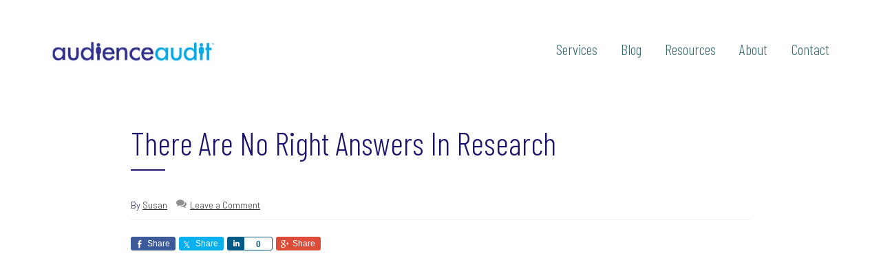

--- FILE ---
content_type: text/html; charset=UTF-8
request_url: https://audienceaudit.com/fwr/there-are-no-right-answers-in-research/
body_size: 29001
content:
<!DOCTYPE html>
<html lang="en-US">
<head >
<meta charset="UTF-8" />
<script>
var gform;gform||(document.addEventListener("gform_main_scripts_loaded",function(){gform.scriptsLoaded=!0}),document.addEventListener("gform/theme/scripts_loaded",function(){gform.themeScriptsLoaded=!0}),window.addEventListener("DOMContentLoaded",function(){gform.domLoaded=!0}),gform={domLoaded:!1,scriptsLoaded:!1,themeScriptsLoaded:!1,isFormEditor:()=>"function"==typeof InitializeEditor,callIfLoaded:function(o){return!(!gform.domLoaded||!gform.scriptsLoaded||!gform.themeScriptsLoaded&&!gform.isFormEditor()||(gform.isFormEditor()&&console.warn("The use of gform.initializeOnLoaded() is deprecated in the form editor context and will be removed in Gravity Forms 3.1."),o(),0))},initializeOnLoaded:function(o){gform.callIfLoaded(o)||(document.addEventListener("gform_main_scripts_loaded",()=>{gform.scriptsLoaded=!0,gform.callIfLoaded(o)}),document.addEventListener("gform/theme/scripts_loaded",()=>{gform.themeScriptsLoaded=!0,gform.callIfLoaded(o)}),window.addEventListener("DOMContentLoaded",()=>{gform.domLoaded=!0,gform.callIfLoaded(o)}))},hooks:{action:{},filter:{}},addAction:function(o,r,e,t){gform.addHook("action",o,r,e,t)},addFilter:function(o,r,e,t){gform.addHook("filter",o,r,e,t)},doAction:function(o){gform.doHook("action",o,arguments)},applyFilters:function(o){return gform.doHook("filter",o,arguments)},removeAction:function(o,r){gform.removeHook("action",o,r)},removeFilter:function(o,r,e){gform.removeHook("filter",o,r,e)},addHook:function(o,r,e,t,n){null==gform.hooks[o][r]&&(gform.hooks[o][r]=[]);var d=gform.hooks[o][r];null==n&&(n=r+"_"+d.length),gform.hooks[o][r].push({tag:n,callable:e,priority:t=null==t?10:t})},doHook:function(r,o,e){var t;if(e=Array.prototype.slice.call(e,1),null!=gform.hooks[r][o]&&((o=gform.hooks[r][o]).sort(function(o,r){return o.priority-r.priority}),o.forEach(function(o){"function"!=typeof(t=o.callable)&&(t=window[t]),"action"==r?t.apply(null,e):e[0]=t.apply(null,e)})),"filter"==r)return e[0]},removeHook:function(o,r,t,n){var e;null!=gform.hooks[o][r]&&(e=(e=gform.hooks[o][r]).filter(function(o,r,e){return!!(null!=n&&n!=o.tag||null!=t&&t!=o.priority)}),gform.hooks[o][r]=e)}});
</script>

<meta name="viewport" content="width=device-width, initial-scale=1" />
<meta name='robots' content='index, follow, max-image-preview:large, max-snippet:-1, max-video-preview:-1' />

	<!-- This site is optimized with the Yoast SEO plugin v26.1.1 - https://yoast.com/wordpress/plugins/seo/ -->
	<title>There Are No Right Answers In Research - Audience Audit</title>
	<link rel="canonical" href="https://audienceaudit.com/fwr/there-are-no-right-answers-in-research/" />
	<meta name="twitter:label1" content="Written by" />
	<meta name="twitter:data1" content="Susan" />
	<meta name="twitter:label2" content="Est. reading time" />
	<meta name="twitter:data2" content="1 minute" />
	<script type="application/ld+json" class="yoast-schema-graph">{"@context":"https://schema.org","@graph":[{"@type":"Article","@id":"https://audienceaudit.com/fwr/there-are-no-right-answers-in-research/#article","isPartOf":{"@id":"https://audienceaudit.com/fwr/there-are-no-right-answers-in-research/"},"author":{"name":"Susan","@id":"https://audienceaudit.com/#/schema/person/a1cb778b002cf4eed1f135d775a43066"},"headline":"There Are No Right Answers In Research","datePublished":"2021-05-13T01:51:00+00:00","dateModified":"2022-05-23T01:55:26+00:00","mainEntityOfPage":{"@id":"https://audienceaudit.com/fwr/there-are-no-right-answers-in-research/"},"wordCount":34,"commentCount":0,"publisher":{"@id":"https://audienceaudit.com/#organization"},"articleSection":["FWR"],"inLanguage":"en-US","potentialAction":[{"@type":"CommentAction","name":"Comment","target":["https://audienceaudit.com/fwr/there-are-no-right-answers-in-research/#respond"]}]},{"@type":"WebPage","@id":"https://audienceaudit.com/fwr/there-are-no-right-answers-in-research/","url":"https://audienceaudit.com/fwr/there-are-no-right-answers-in-research/","name":"There Are No Right Answers In Research - Audience Audit","isPartOf":{"@id":"https://audienceaudit.com/#website"},"datePublished":"2021-05-13T01:51:00+00:00","dateModified":"2022-05-23T01:55:26+00:00","breadcrumb":{"@id":"https://audienceaudit.com/fwr/there-are-no-right-answers-in-research/#breadcrumb"},"inLanguage":"en-US","potentialAction":[{"@type":"ReadAction","target":["https://audienceaudit.com/fwr/there-are-no-right-answers-in-research/"]}]},{"@type":"BreadcrumbList","@id":"https://audienceaudit.com/fwr/there-are-no-right-answers-in-research/#breadcrumb","itemListElement":[{"@type":"ListItem","position":1,"name":"Blog","item":"https://audienceaudit.com/blog/"},{"@type":"ListItem","position":2,"name":"There Are No Right Answers In Research"}]},{"@type":"WebSite","@id":"https://audienceaudit.com/#website","url":"https://audienceaudit.com/","name":"Audience Audit","description":"Custom segmentation solutions for smart agencies and their clients.","publisher":{"@id":"https://audienceaudit.com/#organization"},"potentialAction":[{"@type":"SearchAction","target":{"@type":"EntryPoint","urlTemplate":"https://audienceaudit.com/?s={search_term_string}"},"query-input":{"@type":"PropertyValueSpecification","valueRequired":true,"valueName":"search_term_string"}}],"inLanguage":"en-US"},{"@type":"Organization","@id":"https://audienceaudit.com/#organization","name":"Audience Audit","url":"https://audienceaudit.com/","logo":{"@type":"ImageObject","inLanguage":"en-US","@id":"https://audienceaudit.com/#/schema/logo/image/","url":"https://audienceaudit.com/wp-content/uploads/2022/05/audienceaudit-logo-tm.jpg","contentUrl":"https://audienceaudit.com/wp-content/uploads/2022/05/audienceaudit-logo-tm.jpg","width":360,"height":70,"caption":"Audience Audit"},"image":{"@id":"https://audienceaudit.com/#/schema/logo/image/"},"sameAs":["https://www.facebook.com/AudienceAudit/"]},{"@type":"Person","@id":"https://audienceaudit.com/#/schema/person/a1cb778b002cf4eed1f135d775a43066","name":"Susan","image":{"@type":"ImageObject","inLanguage":"en-US","@id":"https://audienceaudit.com/#/schema/person/image/","url":"https://secure.gravatar.com/avatar/78bc164693041838cecc73ec84d585a2c5aea7a17c7e0e3150c9adde5f0748f9?s=96&d=mm&r=g","contentUrl":"https://secure.gravatar.com/avatar/78bc164693041838cecc73ec84d585a2c5aea7a17c7e0e3150c9adde5f0748f9?s=96&d=mm&r=g","caption":"Susan"},"url":"https://audienceaudit.com/author/susanb/"}]}</script>
	<!-- / Yoast SEO plugin. -->


<link rel='dns-prefetch' href='//cdn.usefathom.com' />
<link rel='dns-prefetch' href='//www.google.com' />
<link rel='dns-prefetch' href='//cloud.typenetwork.com' />
<link rel='dns-prefetch' href='//fonts.googleapis.com' />
<link href='https://fonts.gstatic.com' crossorigin rel='preconnect' />
<link rel="alternate" type="application/rss+xml" title="Audience Audit &raquo; Feed" href="https://audienceaudit.com/feed/" />
<link rel="alternate" type="application/rss+xml" title="Audience Audit &raquo; Comments Feed" href="https://audienceaudit.com/comments/feed/" />
<link rel="alternate" type="application/rss+xml" title="Audience Audit &raquo; There Are No Right Answers In Research Comments Feed" href="https://audienceaudit.com/fwr/there-are-no-right-answers-in-research/feed/" />
<link rel="alternate" title="oEmbed (JSON)" type="application/json+oembed" href="https://audienceaudit.com/wp-json/oembed/1.0/embed?url=https%3A%2F%2Faudienceaudit.com%2Ffwr%2Fthere-are-no-right-answers-in-research%2F" />
<link rel="alternate" title="oEmbed (XML)" type="text/xml+oembed" href="https://audienceaudit.com/wp-json/oembed/1.0/embed?url=https%3A%2F%2Faudienceaudit.com%2Ffwr%2Fthere-are-no-right-answers-in-research%2F&#038;format=xml" />
<style id='wp-img-auto-sizes-contain-inline-css'>
img:is([sizes=auto i],[sizes^="auto," i]){contain-intrinsic-size:3000px 1500px}
/*# sourceURL=wp-img-auto-sizes-contain-inline-css */
</style>
<link rel='stylesheet' id='genesis-blocks-style-css-css' href='https://audienceaudit.com/wp-content/plugins/genesis-blocks/dist/style-blocks.build.css?ver=1743057852' media='all' />
<link rel='stylesheet' id='genesis-simple-share-plugin-css-css' href='https://audienceaudit.com/wp-content/plugins/genesis-simple-share/assets/css/share.min.css?ver=0.1.0' media='all' />
<link rel='stylesheet' id='genesis-simple-share-genericons-css-css' href='https://audienceaudit.com/wp-content/plugins/genesis-simple-share/assets/css/genericons.min.css?ver=0.1.0' media='all' />
<link rel='stylesheet' id='karma-css' href='https://audienceaudit.com/wp-content/themes/karma/style.css?ver=2.0.3' media='all' />
<style id='karma-inline-css'>

		:root {
		  --secondary-color: #2e3192;
		}
		.gb-button:hover { background-color: #2e3192;}
		.comment-respond a,
		.comment-respond h3, .comment-respond label,
		.gb-button:hover,
		ol.is-style-osom-list.has-list-bullet-color:not(.is-style-connected) li:before,
		.has-theme-base-color.has-theme-footer-background-color
		{  color: #ffffff !important; }
		
		:root {
		  --accent-color: #1c146b;
		}

		.genesis-nav-menu a:focus,
		.genesis-nav-menu a:hover,
		.genesis-nav-menu .current-menu-item > a,
		.genesis-nav-menu .current-menu-ancestor > a,
		.genesis-nav-menu .sub-menu .current-menu-item > a:focus,
		.genesis-nav-menu .sub-menu .current-menu-item > a:hover,
		.sidebar .user-profile a {
			color: #1c146b;
		}

		a.button,
		button,
		.button,
		.gb-button,
		.wp-block-button:not(.is-style-outline) .wp-block-button__link,
		.wp-block-button .wp-block-button__link:not(.has-background):focus,
		.wp-block-button .wp-block-button__link:not(.has-background):hover,
		.site-container .wp-block-button:not(.is-style-outline) .wp-block-button__link,
		.wp-block-search .wp-block-search__button,
		.footer-widgets a.button,
		.nav-primary .genesis-nav-menu a,
		.header-widget-area .nav-primary .genesis-nav-menu a,
		span#header-cart,
		input[type="button"],
		input[type="reset"],
		input[type="submit"],
		input[type="reset"],
		input[type="submit"],
		.entry-content a.button,
		.entry-content a.button:focus,
		.entry-content a.button:hover,
		.comment-respond input[type="submit"],
		.widget a.button:focus,
		.widget a.button:hover,
		.site-container div.wpforms-container-full .wpforms-form button[type="submit"],
		.site-container div.wpforms-container-full .wpforms-form button[type="submit"]:hover,
		.site-container div.wpforms-container-full .wpforms-form input[type="submit"],
		.site-container div.wpforms-container-full .wpforms-form input[type="submit"]:hover,
		.archive-pagination li a:focus, .archive-pagination li a:hover, .archive-pagination li.active a
		{
			background-color: #1c146b;
			color: #ffffff !important;
		}

		.gb-button:hover {
			border-color: #1c146b;
		}
		.site-container .has-theme-primary-background-color, 
		.has-theme-base-color.has-theme-primary-background-color,
		.header-widget-area, .header-widget-area p, .header-widget-area a {
			color: #ffffff !improtant;
		}

		
		.wp-custom-logo .site-container .custom-logo-link {
			aspect-ratio: 250/48.611111111111;
		}
		
		.wp-custom-logo .site-container .title-area {
			max-width: 250px;
		}
		
		.wp-custom-logo .title-area {
			padding-top: 5.6944444444444px;
		}
		
/*# sourceURL=karma-inline-css */
</style>
<style id='wp-emoji-styles-inline-css'>

	img.wp-smiley, img.emoji {
		display: inline !important;
		border: none !important;
		box-shadow: none !important;
		height: 1em !important;
		width: 1em !important;
		margin: 0 0.07em !important;
		vertical-align: -0.1em !important;
		background: none !important;
		padding: 0 !important;
	}
/*# sourceURL=wp-emoji-styles-inline-css */
</style>
<link rel='stylesheet' id='wp-block-library-css' href='https://audienceaudit.com/wp-includes/css/dist/block-library/style.min.css?ver=dd241381928feb763616f6802391e9b3' media='all' />
<style id='wp-block-heading-inline-css'>
h1:where(.wp-block-heading).has-background,h2:where(.wp-block-heading).has-background,h3:where(.wp-block-heading).has-background,h4:where(.wp-block-heading).has-background,h5:where(.wp-block-heading).has-background,h6:where(.wp-block-heading).has-background{padding:1.25em 2.375em}h1.has-text-align-left[style*=writing-mode]:where([style*=vertical-lr]),h1.has-text-align-right[style*=writing-mode]:where([style*=vertical-rl]),h2.has-text-align-left[style*=writing-mode]:where([style*=vertical-lr]),h2.has-text-align-right[style*=writing-mode]:where([style*=vertical-rl]),h3.has-text-align-left[style*=writing-mode]:where([style*=vertical-lr]),h3.has-text-align-right[style*=writing-mode]:where([style*=vertical-rl]),h4.has-text-align-left[style*=writing-mode]:where([style*=vertical-lr]),h4.has-text-align-right[style*=writing-mode]:where([style*=vertical-rl]),h5.has-text-align-left[style*=writing-mode]:where([style*=vertical-lr]),h5.has-text-align-right[style*=writing-mode]:where([style*=vertical-rl]),h6.has-text-align-left[style*=writing-mode]:where([style*=vertical-lr]),h6.has-text-align-right[style*=writing-mode]:where([style*=vertical-rl]){rotate:180deg}
/*# sourceURL=https://audienceaudit.com/wp-includes/blocks/heading/style.min.css */
</style>
<style id='wp-block-image-inline-css'>
.wp-block-image>a,.wp-block-image>figure>a{display:inline-block}.wp-block-image img{box-sizing:border-box;height:auto;max-width:100%;vertical-align:bottom}@media not (prefers-reduced-motion){.wp-block-image img.hide{visibility:hidden}.wp-block-image img.show{animation:show-content-image .4s}}.wp-block-image[style*=border-radius] img,.wp-block-image[style*=border-radius]>a{border-radius:inherit}.wp-block-image.has-custom-border img{box-sizing:border-box}.wp-block-image.aligncenter{text-align:center}.wp-block-image.alignfull>a,.wp-block-image.alignwide>a{width:100%}.wp-block-image.alignfull img,.wp-block-image.alignwide img{height:auto;width:100%}.wp-block-image .aligncenter,.wp-block-image .alignleft,.wp-block-image .alignright,.wp-block-image.aligncenter,.wp-block-image.alignleft,.wp-block-image.alignright{display:table}.wp-block-image .aligncenter>figcaption,.wp-block-image .alignleft>figcaption,.wp-block-image .alignright>figcaption,.wp-block-image.aligncenter>figcaption,.wp-block-image.alignleft>figcaption,.wp-block-image.alignright>figcaption{caption-side:bottom;display:table-caption}.wp-block-image .alignleft{float:left;margin:.5em 1em .5em 0}.wp-block-image .alignright{float:right;margin:.5em 0 .5em 1em}.wp-block-image .aligncenter{margin-left:auto;margin-right:auto}.wp-block-image :where(figcaption){margin-bottom:1em;margin-top:.5em}.wp-block-image.is-style-circle-mask img{border-radius:9999px}@supports ((-webkit-mask-image:none) or (mask-image:none)) or (-webkit-mask-image:none){.wp-block-image.is-style-circle-mask img{border-radius:0;-webkit-mask-image:url('data:image/svg+xml;utf8,<svg viewBox="0 0 100 100" xmlns="http://www.w3.org/2000/svg"><circle cx="50" cy="50" r="50"/></svg>');mask-image:url('data:image/svg+xml;utf8,<svg viewBox="0 0 100 100" xmlns="http://www.w3.org/2000/svg"><circle cx="50" cy="50" r="50"/></svg>');mask-mode:alpha;-webkit-mask-position:center;mask-position:center;-webkit-mask-repeat:no-repeat;mask-repeat:no-repeat;-webkit-mask-size:contain;mask-size:contain}}:root :where(.wp-block-image.is-style-rounded img,.wp-block-image .is-style-rounded img){border-radius:9999px}.wp-block-image figure{margin:0}.wp-lightbox-container{display:flex;flex-direction:column;position:relative}.wp-lightbox-container img{cursor:zoom-in}.wp-lightbox-container img:hover+button{opacity:1}.wp-lightbox-container button{align-items:center;backdrop-filter:blur(16px) saturate(180%);background-color:#5a5a5a40;border:none;border-radius:4px;cursor:zoom-in;display:flex;height:20px;justify-content:center;opacity:0;padding:0;position:absolute;right:16px;text-align:center;top:16px;width:20px;z-index:100}@media not (prefers-reduced-motion){.wp-lightbox-container button{transition:opacity .2s ease}}.wp-lightbox-container button:focus-visible{outline:3px auto #5a5a5a40;outline:3px auto -webkit-focus-ring-color;outline-offset:3px}.wp-lightbox-container button:hover{cursor:pointer;opacity:1}.wp-lightbox-container button:focus{opacity:1}.wp-lightbox-container button:focus,.wp-lightbox-container button:hover,.wp-lightbox-container button:not(:hover):not(:active):not(.has-background){background-color:#5a5a5a40;border:none}.wp-lightbox-overlay{box-sizing:border-box;cursor:zoom-out;height:100vh;left:0;overflow:hidden;position:fixed;top:0;visibility:hidden;width:100%;z-index:100000}.wp-lightbox-overlay .close-button{align-items:center;cursor:pointer;display:flex;justify-content:center;min-height:40px;min-width:40px;padding:0;position:absolute;right:calc(env(safe-area-inset-right) + 16px);top:calc(env(safe-area-inset-top) + 16px);z-index:5000000}.wp-lightbox-overlay .close-button:focus,.wp-lightbox-overlay .close-button:hover,.wp-lightbox-overlay .close-button:not(:hover):not(:active):not(.has-background){background:none;border:none}.wp-lightbox-overlay .lightbox-image-container{height:var(--wp--lightbox-container-height);left:50%;overflow:hidden;position:absolute;top:50%;transform:translate(-50%,-50%);transform-origin:top left;width:var(--wp--lightbox-container-width);z-index:9999999999}.wp-lightbox-overlay .wp-block-image{align-items:center;box-sizing:border-box;display:flex;height:100%;justify-content:center;margin:0;position:relative;transform-origin:0 0;width:100%;z-index:3000000}.wp-lightbox-overlay .wp-block-image img{height:var(--wp--lightbox-image-height);min-height:var(--wp--lightbox-image-height);min-width:var(--wp--lightbox-image-width);width:var(--wp--lightbox-image-width)}.wp-lightbox-overlay .wp-block-image figcaption{display:none}.wp-lightbox-overlay button{background:none;border:none}.wp-lightbox-overlay .scrim{background-color:#fff;height:100%;opacity:.9;position:absolute;width:100%;z-index:2000000}.wp-lightbox-overlay.active{visibility:visible}@media not (prefers-reduced-motion){.wp-lightbox-overlay.active{animation:turn-on-visibility .25s both}.wp-lightbox-overlay.active img{animation:turn-on-visibility .35s both}.wp-lightbox-overlay.show-closing-animation:not(.active){animation:turn-off-visibility .35s both}.wp-lightbox-overlay.show-closing-animation:not(.active) img{animation:turn-off-visibility .25s both}.wp-lightbox-overlay.zoom.active{animation:none;opacity:1;visibility:visible}.wp-lightbox-overlay.zoom.active .lightbox-image-container{animation:lightbox-zoom-in .4s}.wp-lightbox-overlay.zoom.active .lightbox-image-container img{animation:none}.wp-lightbox-overlay.zoom.active .scrim{animation:turn-on-visibility .4s forwards}.wp-lightbox-overlay.zoom.show-closing-animation:not(.active){animation:none}.wp-lightbox-overlay.zoom.show-closing-animation:not(.active) .lightbox-image-container{animation:lightbox-zoom-out .4s}.wp-lightbox-overlay.zoom.show-closing-animation:not(.active) .lightbox-image-container img{animation:none}.wp-lightbox-overlay.zoom.show-closing-animation:not(.active) .scrim{animation:turn-off-visibility .4s forwards}}@keyframes show-content-image{0%{visibility:hidden}99%{visibility:hidden}to{visibility:visible}}@keyframes turn-on-visibility{0%{opacity:0}to{opacity:1}}@keyframes turn-off-visibility{0%{opacity:1;visibility:visible}99%{opacity:0;visibility:visible}to{opacity:0;visibility:hidden}}@keyframes lightbox-zoom-in{0%{transform:translate(calc((-100vw + var(--wp--lightbox-scrollbar-width))/2 + var(--wp--lightbox-initial-left-position)),calc(-50vh + var(--wp--lightbox-initial-top-position))) scale(var(--wp--lightbox-scale))}to{transform:translate(-50%,-50%) scale(1)}}@keyframes lightbox-zoom-out{0%{transform:translate(-50%,-50%) scale(1);visibility:visible}99%{visibility:visible}to{transform:translate(calc((-100vw + var(--wp--lightbox-scrollbar-width))/2 + var(--wp--lightbox-initial-left-position)),calc(-50vh + var(--wp--lightbox-initial-top-position))) scale(var(--wp--lightbox-scale));visibility:hidden}}
/*# sourceURL=https://audienceaudit.com/wp-includes/blocks/image/style.min.css */
</style>
<style id='wp-block-embed-inline-css'>
.wp-block-embed.alignleft,.wp-block-embed.alignright,.wp-block[data-align=left]>[data-type="core/embed"],.wp-block[data-align=right]>[data-type="core/embed"]{max-width:360px;width:100%}.wp-block-embed.alignleft .wp-block-embed__wrapper,.wp-block-embed.alignright .wp-block-embed__wrapper,.wp-block[data-align=left]>[data-type="core/embed"] .wp-block-embed__wrapper,.wp-block[data-align=right]>[data-type="core/embed"] .wp-block-embed__wrapper{min-width:280px}.wp-block-cover .wp-block-embed{min-height:240px;min-width:320px}.wp-block-embed{overflow-wrap:break-word}.wp-block-embed :where(figcaption){margin-bottom:1em;margin-top:.5em}.wp-block-embed iframe{max-width:100%}.wp-block-embed__wrapper{position:relative}.wp-embed-responsive .wp-has-aspect-ratio .wp-block-embed__wrapper:before{content:"";display:block;padding-top:50%}.wp-embed-responsive .wp-has-aspect-ratio iframe{bottom:0;height:100%;left:0;position:absolute;right:0;top:0;width:100%}.wp-embed-responsive .wp-embed-aspect-21-9 .wp-block-embed__wrapper:before{padding-top:42.85%}.wp-embed-responsive .wp-embed-aspect-18-9 .wp-block-embed__wrapper:before{padding-top:50%}.wp-embed-responsive .wp-embed-aspect-16-9 .wp-block-embed__wrapper:before{padding-top:56.25%}.wp-embed-responsive .wp-embed-aspect-4-3 .wp-block-embed__wrapper:before{padding-top:75%}.wp-embed-responsive .wp-embed-aspect-1-1 .wp-block-embed__wrapper:before{padding-top:100%}.wp-embed-responsive .wp-embed-aspect-9-16 .wp-block-embed__wrapper:before{padding-top:177.77%}.wp-embed-responsive .wp-embed-aspect-1-2 .wp-block-embed__wrapper:before{padding-top:200%}
/*# sourceURL=https://audienceaudit.com/wp-includes/blocks/embed/style.min.css */
</style>
<style id='wp-block-paragraph-inline-css'>
.is-small-text{font-size:.875em}.is-regular-text{font-size:1em}.is-large-text{font-size:2.25em}.is-larger-text{font-size:3em}.has-drop-cap:not(:focus):first-letter{float:left;font-size:8.4em;font-style:normal;font-weight:100;line-height:.68;margin:.05em .1em 0 0;text-transform:uppercase}body.rtl .has-drop-cap:not(:focus):first-letter{float:none;margin-left:.1em}p.has-drop-cap.has-background{overflow:hidden}:root :where(p.has-background){padding:1.25em 2.375em}:where(p.has-text-color:not(.has-link-color)) a{color:inherit}p.has-text-align-left[style*="writing-mode:vertical-lr"],p.has-text-align-right[style*="writing-mode:vertical-rl"]{rotate:180deg}
/*# sourceURL=https://audienceaudit.com/wp-includes/blocks/paragraph/style.min.css */
</style>
<style id='global-styles-inline-css'>
:root{--wp--preset--aspect-ratio--square: 1;--wp--preset--aspect-ratio--4-3: 4/3;--wp--preset--aspect-ratio--3-4: 3/4;--wp--preset--aspect-ratio--3-2: 3/2;--wp--preset--aspect-ratio--2-3: 2/3;--wp--preset--aspect-ratio--16-9: 16/9;--wp--preset--aspect-ratio--9-16: 9/16;--wp--preset--color--black: #000000;--wp--preset--color--cyan-bluish-gray: #abb8c3;--wp--preset--color--white: #ffffff;--wp--preset--color--pale-pink: #f78da7;--wp--preset--color--vivid-red: #cf2e2e;--wp--preset--color--luminous-vivid-orange: #ff6900;--wp--preset--color--luminous-vivid-amber: #fcb900;--wp--preset--color--light-green-cyan: #7bdcb5;--wp--preset--color--vivid-green-cyan: #00d084;--wp--preset--color--pale-cyan-blue: #8ed1fc;--wp--preset--color--vivid-cyan-blue: #0693e3;--wp--preset--color--vivid-purple: #9b51e0;--wp--preset--color--theme-primary: #1c146b;--wp--preset--color--theme-footer: #2e3192;--wp--preset--color--theme-light: #F2EFEF;--wp--preset--color--theme-text: #353535;--wp--preset--color--theme-base: #ffffff;--wp--preset--gradient--vivid-cyan-blue-to-vivid-purple: linear-gradient(135deg,rgb(6,147,227) 0%,rgb(155,81,224) 100%);--wp--preset--gradient--light-green-cyan-to-vivid-green-cyan: linear-gradient(135deg,rgb(122,220,180) 0%,rgb(0,208,130) 100%);--wp--preset--gradient--luminous-vivid-amber-to-luminous-vivid-orange: linear-gradient(135deg,rgb(252,185,0) 0%,rgb(255,105,0) 100%);--wp--preset--gradient--luminous-vivid-orange-to-vivid-red: linear-gradient(135deg,rgb(255,105,0) 0%,rgb(207,46,46) 100%);--wp--preset--gradient--very-light-gray-to-cyan-bluish-gray: linear-gradient(135deg,rgb(238,238,238) 0%,rgb(169,184,195) 100%);--wp--preset--gradient--cool-to-warm-spectrum: linear-gradient(135deg,rgb(74,234,220) 0%,rgb(151,120,209) 20%,rgb(207,42,186) 40%,rgb(238,44,130) 60%,rgb(251,105,98) 80%,rgb(254,248,76) 100%);--wp--preset--gradient--blush-light-purple: linear-gradient(135deg,rgb(255,206,236) 0%,rgb(152,150,240) 100%);--wp--preset--gradient--blush-bordeaux: linear-gradient(135deg,rgb(254,205,165) 0%,rgb(254,45,45) 50%,rgb(107,0,62) 100%);--wp--preset--gradient--luminous-dusk: linear-gradient(135deg,rgb(255,203,112) 0%,rgb(199,81,192) 50%,rgb(65,88,208) 100%);--wp--preset--gradient--pale-ocean: linear-gradient(135deg,rgb(255,245,203) 0%,rgb(182,227,212) 50%,rgb(51,167,181) 100%);--wp--preset--gradient--electric-grass: linear-gradient(135deg,rgb(202,248,128) 0%,rgb(113,206,126) 100%);--wp--preset--gradient--midnight: linear-gradient(135deg,rgb(2,3,129) 0%,rgb(40,116,252) 100%);--wp--preset--font-size--small: 14px;--wp--preset--font-size--medium: 20px;--wp--preset--font-size--large: 20px;--wp--preset--font-size--x-large: 42px;--wp--preset--font-size--normal: 16px;--wp--preset--font-size--larger: 24px;--wp--preset--spacing--20: 0.44rem;--wp--preset--spacing--30: 0.67rem;--wp--preset--spacing--40: 1rem;--wp--preset--spacing--50: 1.5rem;--wp--preset--spacing--60: 2.25rem;--wp--preset--spacing--70: 3.38rem;--wp--preset--spacing--80: 5.06rem;--wp--preset--shadow--natural: 6px 6px 9px rgba(0, 0, 0, 0.2);--wp--preset--shadow--deep: 12px 12px 50px rgba(0, 0, 0, 0.4);--wp--preset--shadow--sharp: 6px 6px 0px rgba(0, 0, 0, 0.2);--wp--preset--shadow--outlined: 6px 6px 0px -3px rgb(255, 255, 255), 6px 6px rgb(0, 0, 0);--wp--preset--shadow--crisp: 6px 6px 0px rgb(0, 0, 0);}:where(.is-layout-flex){gap: 0.5em;}:where(.is-layout-grid){gap: 0.5em;}body .is-layout-flex{display: flex;}.is-layout-flex{flex-wrap: wrap;align-items: center;}.is-layout-flex > :is(*, div){margin: 0;}body .is-layout-grid{display: grid;}.is-layout-grid > :is(*, div){margin: 0;}:where(.wp-block-columns.is-layout-flex){gap: 2em;}:where(.wp-block-columns.is-layout-grid){gap: 2em;}:where(.wp-block-post-template.is-layout-flex){gap: 1.25em;}:where(.wp-block-post-template.is-layout-grid){gap: 1.25em;}.has-black-color{color: var(--wp--preset--color--black) !important;}.has-cyan-bluish-gray-color{color: var(--wp--preset--color--cyan-bluish-gray) !important;}.has-white-color{color: var(--wp--preset--color--white) !important;}.has-pale-pink-color{color: var(--wp--preset--color--pale-pink) !important;}.has-vivid-red-color{color: var(--wp--preset--color--vivid-red) !important;}.has-luminous-vivid-orange-color{color: var(--wp--preset--color--luminous-vivid-orange) !important;}.has-luminous-vivid-amber-color{color: var(--wp--preset--color--luminous-vivid-amber) !important;}.has-light-green-cyan-color{color: var(--wp--preset--color--light-green-cyan) !important;}.has-vivid-green-cyan-color{color: var(--wp--preset--color--vivid-green-cyan) !important;}.has-pale-cyan-blue-color{color: var(--wp--preset--color--pale-cyan-blue) !important;}.has-vivid-cyan-blue-color{color: var(--wp--preset--color--vivid-cyan-blue) !important;}.has-vivid-purple-color{color: var(--wp--preset--color--vivid-purple) !important;}.has-black-background-color{background-color: var(--wp--preset--color--black) !important;}.has-cyan-bluish-gray-background-color{background-color: var(--wp--preset--color--cyan-bluish-gray) !important;}.has-white-background-color{background-color: var(--wp--preset--color--white) !important;}.has-pale-pink-background-color{background-color: var(--wp--preset--color--pale-pink) !important;}.has-vivid-red-background-color{background-color: var(--wp--preset--color--vivid-red) !important;}.has-luminous-vivid-orange-background-color{background-color: var(--wp--preset--color--luminous-vivid-orange) !important;}.has-luminous-vivid-amber-background-color{background-color: var(--wp--preset--color--luminous-vivid-amber) !important;}.has-light-green-cyan-background-color{background-color: var(--wp--preset--color--light-green-cyan) !important;}.has-vivid-green-cyan-background-color{background-color: var(--wp--preset--color--vivid-green-cyan) !important;}.has-pale-cyan-blue-background-color{background-color: var(--wp--preset--color--pale-cyan-blue) !important;}.has-vivid-cyan-blue-background-color{background-color: var(--wp--preset--color--vivid-cyan-blue) !important;}.has-vivid-purple-background-color{background-color: var(--wp--preset--color--vivid-purple) !important;}.has-black-border-color{border-color: var(--wp--preset--color--black) !important;}.has-cyan-bluish-gray-border-color{border-color: var(--wp--preset--color--cyan-bluish-gray) !important;}.has-white-border-color{border-color: var(--wp--preset--color--white) !important;}.has-pale-pink-border-color{border-color: var(--wp--preset--color--pale-pink) !important;}.has-vivid-red-border-color{border-color: var(--wp--preset--color--vivid-red) !important;}.has-luminous-vivid-orange-border-color{border-color: var(--wp--preset--color--luminous-vivid-orange) !important;}.has-luminous-vivid-amber-border-color{border-color: var(--wp--preset--color--luminous-vivid-amber) !important;}.has-light-green-cyan-border-color{border-color: var(--wp--preset--color--light-green-cyan) !important;}.has-vivid-green-cyan-border-color{border-color: var(--wp--preset--color--vivid-green-cyan) !important;}.has-pale-cyan-blue-border-color{border-color: var(--wp--preset--color--pale-cyan-blue) !important;}.has-vivid-cyan-blue-border-color{border-color: var(--wp--preset--color--vivid-cyan-blue) !important;}.has-vivid-purple-border-color{border-color: var(--wp--preset--color--vivid-purple) !important;}.has-vivid-cyan-blue-to-vivid-purple-gradient-background{background: var(--wp--preset--gradient--vivid-cyan-blue-to-vivid-purple) !important;}.has-light-green-cyan-to-vivid-green-cyan-gradient-background{background: var(--wp--preset--gradient--light-green-cyan-to-vivid-green-cyan) !important;}.has-luminous-vivid-amber-to-luminous-vivid-orange-gradient-background{background: var(--wp--preset--gradient--luminous-vivid-amber-to-luminous-vivid-orange) !important;}.has-luminous-vivid-orange-to-vivid-red-gradient-background{background: var(--wp--preset--gradient--luminous-vivid-orange-to-vivid-red) !important;}.has-very-light-gray-to-cyan-bluish-gray-gradient-background{background: var(--wp--preset--gradient--very-light-gray-to-cyan-bluish-gray) !important;}.has-cool-to-warm-spectrum-gradient-background{background: var(--wp--preset--gradient--cool-to-warm-spectrum) !important;}.has-blush-light-purple-gradient-background{background: var(--wp--preset--gradient--blush-light-purple) !important;}.has-blush-bordeaux-gradient-background{background: var(--wp--preset--gradient--blush-bordeaux) !important;}.has-luminous-dusk-gradient-background{background: var(--wp--preset--gradient--luminous-dusk) !important;}.has-pale-ocean-gradient-background{background: var(--wp--preset--gradient--pale-ocean) !important;}.has-electric-grass-gradient-background{background: var(--wp--preset--gradient--electric-grass) !important;}.has-midnight-gradient-background{background: var(--wp--preset--gradient--midnight) !important;}.has-small-font-size{font-size: var(--wp--preset--font-size--small) !important;}.has-medium-font-size{font-size: var(--wp--preset--font-size--medium) !important;}.has-large-font-size{font-size: var(--wp--preset--font-size--large) !important;}.has-x-large-font-size{font-size: var(--wp--preset--font-size--x-large) !important;}
/*# sourceURL=global-styles-inline-css */
</style>

<style id='classic-theme-styles-inline-css'>
/*! This file is auto-generated */
.wp-block-button__link{color:#fff;background-color:#32373c;border-radius:9999px;box-shadow:none;text-decoration:none;padding:calc(.667em + 2px) calc(1.333em + 2px);font-size:1.125em}.wp-block-file__button{background:#32373c;color:#fff;text-decoration:none}
/*# sourceURL=/wp-includes/css/classic-themes.min.css */
</style>
<link rel='stylesheet' id='editorskit-frontend-css' href='https://audienceaudit.com/wp-content/plugins/block-options/build/style.build.css?ver=new' media='all' />
<link rel='stylesheet' id='wp-components-css' href='https://audienceaudit.com/wp-includes/css/dist/components/style.min.css?ver=dd241381928feb763616f6802391e9b3' media='all' />
<link rel='stylesheet' id='wp-preferences-css' href='https://audienceaudit.com/wp-includes/css/dist/preferences/style.min.css?ver=dd241381928feb763616f6802391e9b3' media='all' />
<link rel='stylesheet' id='wp-block-editor-css' href='https://audienceaudit.com/wp-includes/css/dist/block-editor/style.min.css?ver=dd241381928feb763616f6802391e9b3' media='all' />
<link rel='stylesheet' id='popup-maker-block-library-style-css' href='https://audienceaudit.com/wp-content/plugins/popup-maker/dist/packages/block-library-style.css?ver=dbea705cfafe089d65f1' media='all' />
<link rel='stylesheet' id='karma-ivy-css' href='//cloud.typenetwork.com/projects/4600/fontface.css/?ver=2.0.3' media='all' />
<link rel='stylesheet' id='karma-fonts-css' href='https://fonts.googleapis.com/css?family=Barlow+Condensed%3A300%2C600%7CBarlow%3A300%2C400%2C400i%2C700%2C700i&#038;ver=2.0.3' media='all' />
<link rel='stylesheet' id='dashicons-css' href='https://audienceaudit.com/wp-includes/css/dashicons.min.css?ver=dd241381928feb763616f6802391e9b3' media='all' />
<link rel='stylesheet' id='karma-gutenberg-css' href='https://audienceaudit.com/wp-content/themes/karma/lib/gutenberg/front-end.css?ver=2.0.3' media='all' />
<style id='karma-gutenberg-inline-css'>
		.site-container .has-small-font-size {
			font-size: 14px;
		}
		.site-container .has-normal-font-size {
			font-size: 16px;
		}
		.site-container .has-large-font-size {
			font-size: 20px;
		}
		.site-container .has-larger-font-size {
			font-size: 24px;
		}
		.site-container .has-theme-primary-color,
		.site-container .wp-block-button .wp-block-button__link.has-theme-primary-color,
		.site-container .wp-block-button.is-style-outline .wp-block-button__link.has-theme-primary-color {
			color: #1c146b;
		}

		.site-container .wp-block-button.is-style-outline .wp-block-button__link.has-theme-primary-color {
			border-color: #1c146b;
		}

		.site-container .has-theme-primary-background-color,
		.site-container .wp-block-button .wp-block-button__link.has-theme-primary-background-color,
		.site-container .wp-block-pullquote.is-style-solid-color.has-theme-primary-background-color {
			background-color: #1c146b;
		}		.site-container .has-theme-footer-color,
		.site-container .wp-block-button .wp-block-button__link.has-theme-footer-color,
		.site-container .wp-block-button.is-style-outline .wp-block-button__link.has-theme-footer-color {
			color: #2e3192;
		}

		.site-container .wp-block-button.is-style-outline .wp-block-button__link.has-theme-footer-color {
			border-color: #2e3192;
		}

		.site-container .has-theme-footer-background-color,
		.site-container .wp-block-button .wp-block-button__link.has-theme-footer-background-color,
		.site-container .wp-block-pullquote.is-style-solid-color.has-theme-footer-background-color {
			background-color: #2e3192;
		}		.site-container .has-theme-light-color,
		.site-container .wp-block-button .wp-block-button__link.has-theme-light-color,
		.site-container .wp-block-button.is-style-outline .wp-block-button__link.has-theme-light-color {
			color: #F2EFEF;
		}

		.site-container .wp-block-button.is-style-outline .wp-block-button__link.has-theme-light-color {
			border-color: #F2EFEF;
		}

		.site-container .has-theme-light-background-color,
		.site-container .wp-block-button .wp-block-button__link.has-theme-light-background-color,
		.site-container .wp-block-pullquote.is-style-solid-color.has-theme-light-background-color {
			background-color: #F2EFEF;
		}		.site-container .has-theme-text-color,
		.site-container .wp-block-button .wp-block-button__link.has-theme-text-color,
		.site-container .wp-block-button.is-style-outline .wp-block-button__link.has-theme-text-color {
			color: #353535;
		}

		.site-container .wp-block-button.is-style-outline .wp-block-button__link.has-theme-text-color {
			border-color: #353535;
		}

		.site-container .has-theme-text-background-color,
		.site-container .wp-block-button .wp-block-button__link.has-theme-text-background-color,
		.site-container .wp-block-pullquote.is-style-solid-color.has-theme-text-background-color {
			background-color: #353535;
		}		.site-container .has-theme-base-color,
		.site-container .wp-block-button .wp-block-button__link.has-theme-base-color,
		.site-container .wp-block-button.is-style-outline .wp-block-button__link.has-theme-base-color {
			color: #ffffff;
		}

		.site-container .wp-block-button.is-style-outline .wp-block-button__link.has-theme-base-color {
			border-color: #ffffff;
		}

		.site-container .has-theme-base-background-color,
		.site-container .wp-block-button .wp-block-button__link.has-theme-base-background-color,
		.site-container .wp-block-pullquote.is-style-solid-color.has-theme-base-background-color {
			background-color: #ffffff;
		}
/*# sourceURL=karma-gutenberg-inline-css */
</style>
<link rel='stylesheet' id='simple-social-icons-font-css' href='https://audienceaudit.com/wp-content/plugins/simple-social-icons/css/style.css?ver=3.0.2' media='all' />
<link rel='stylesheet' id='tvo-frontend-css' href='https://audienceaudit.com/wp-content/plugins/thrive-ovation/tcb-bridge/frontend/css/frontend.css?ver=dd241381928feb763616f6802391e9b3' media='all' />
<link rel='stylesheet' id='popup-maker-site-css' href='//audienceaudit.com/wp-content/uploads/pum/pum-site-styles.css?generated=1756788953&#038;ver=1.21.5' media='all' />
<link rel='stylesheet' id='gforms_reset_css-css' href='https://audienceaudit.com/wp-content/plugins/gravityforms/legacy/css/formreset.min.css?ver=2.9.19' media='all' />
<link rel='stylesheet' id='gforms_formsmain_css-css' href='https://audienceaudit.com/wp-content/plugins/gravityforms/legacy/css/formsmain.min.css?ver=2.9.19' media='all' />
<link rel='stylesheet' id='gforms_ready_class_css-css' href='https://audienceaudit.com/wp-content/plugins/gravityforms/legacy/css/readyclass.min.css?ver=2.9.19' media='all' />
<link rel='stylesheet' id='gforms_browsers_css-css' href='https://audienceaudit.com/wp-content/plugins/gravityforms/legacy/css/browsers.min.css?ver=2.9.19' media='all' />
<script src="https://audienceaudit.com/wp-includes/js/jquery/jquery.min.js?ver=3.7.1" id="jquery-core-js"></script>
<script src="https://audienceaudit.com/wp-includes/js/jquery/jquery-migrate.min.js?ver=3.4.1" id="jquery-migrate-js"></script>
<script src="https://audienceaudit.com/wp-content/plugins/genesis-simple-share/assets/js/sharrre/jquery.sharrre.min.js?ver=0.1.0" id="genesis-simple-share-plugin-js-js"></script>
<script src="https://audienceaudit.com/wp-content/plugins/genesis-simple-share/assets/js/waypoints.min.js?ver=0.1.0" id="genesis-simple-share-waypoint-js-js"></script>
<script src="https://cdn.usefathom.com/script.js" id="fathom-snippet-js" defer data-wp-strategy="defer" data-site="ZNFPHTAK"   data-no-minify></script>
<script defer='defer' src="https://audienceaudit.com/wp-content/plugins/gravityforms/js/jquery.json.min.js?ver=2.9.19" id="gform_json-js"></script>
<script id="gform_gravityforms-js-extra">
var gf_global = {"gf_currency_config":{"name":"U.S. Dollar","symbol_left":"$","symbol_right":"","symbol_padding":"","thousand_separator":",","decimal_separator":".","decimals":2,"code":"USD"},"base_url":"https://audienceaudit.com/wp-content/plugins/gravityforms","number_formats":[],"spinnerUrl":"https://audienceaudit.com/wp-content/plugins/gravityforms/images/spinner.svg","version_hash":"8dd843c55b85bf027ba47caf09d96e40","strings":{"newRowAdded":"New row added.","rowRemoved":"Row removed","formSaved":"The form has been saved.  The content contains the link to return and complete the form."}};
var gform_i18n = {"datepicker":{"days":{"monday":"Mo","tuesday":"Tu","wednesday":"We","thursday":"Th","friday":"Fr","saturday":"Sa","sunday":"Su"},"months":{"january":"January","february":"February","march":"March","april":"April","may":"May","june":"June","july":"July","august":"August","september":"September","october":"October","november":"November","december":"December"},"firstDay":1,"iconText":"Select date"}};
var gf_legacy_multi = {"4":"1"};
var gform_gravityforms = {"strings":{"invalid_file_extension":"This type of file is not allowed. Must be one of the following:","delete_file":"Delete this file","in_progress":"in progress","file_exceeds_limit":"File exceeds size limit","illegal_extension":"This type of file is not allowed.","max_reached":"Maximum number of files reached","unknown_error":"There was a problem while saving the file on the server","currently_uploading":"Please wait for the uploading to complete","cancel":"Cancel","cancel_upload":"Cancel this upload","cancelled":"Cancelled"},"vars":{"images_url":"https://audienceaudit.com/wp-content/plugins/gravityforms/images"}};
//# sourceURL=gform_gravityforms-js-extra
</script>
<script id="gform_gravityforms-js-before">

//# sourceURL=gform_gravityforms-js-before
</script>
<script defer='defer' src="https://audienceaudit.com/wp-content/plugins/gravityforms/js/gravityforms.min.js?ver=2.9.19" id="gform_gravityforms-js"></script>
<script defer='defer' src="https://www.google.com/recaptcha/api.js?hl=en&amp;ver=dd241381928feb763616f6802391e9b3#038;render=explicit" id="gform_recaptcha-js"></script>
<script defer='defer' src="https://audienceaudit.com/wp-content/plugins/gravityforms/assets/js/dist/utils.min.js?ver=380b7a5ec0757c78876bc8a59488f2f3" id="gform_gravityforms_utils-js"></script>
<script src="https://audienceaudit.com/wp-includes/js/imagesloaded.min.js?ver=5.0.0" id="imagesloaded-js"></script>
<script src="https://audienceaudit.com/wp-includes/js/masonry.min.js?ver=4.2.2" id="masonry-js"></script>
<script src="https://audienceaudit.com/wp-includes/js/jquery/jquery.masonry.min.js?ver=3.1.2b" id="jquery-masonry-js"></script>
<script src="https://audienceaudit.com/wp-content/plugins/thrive-ovation/tcb-bridge/frontend/js/display-testimonials-tcb.min.js?ver=10.8.1" id="display-testimonials-tcb-js"></script>
<link rel="https://api.w.org/" href="https://audienceaudit.com/wp-json/" /><link rel="alternate" title="JSON" type="application/json" href="https://audienceaudit.com/wp-json/wp/v2/posts/4222" /><link rel="EditURI" type="application/rsd+xml" title="RSD" href="https://audienceaudit.com/xmlrpc.php?rsd" />
<link rel='shortlink' href='https://audienceaudit.com/?p=4222' />
<style type="text/css" id="tve_global_variables">:root{--tcb-color-0:rgb(0, 163, 221);--tcb-color-0-h:195;--tcb-color-0-s:100%;--tcb-color-0-l:43%;--tcb-color-0-a:1;--tcb-color-1:rgb(28, 20, 107);--tcb-color-1-h:245;--tcb-color-1-s:68%;--tcb-color-1-l:24%;--tcb-color-1-a:1;--tcb-background-author-image:url(https://secure.gravatar.com/avatar/78bc164693041838cecc73ec84d585a2c5aea7a17c7e0e3150c9adde5f0748f9?s=256&d=mm&r=g);--tcb-background-user-image:url();--tcb-background-featured-image-thumbnail:url(https://audienceaudit.com/wp-content/plugins/thrive-visual-editor/editor/css/images/featured_image.png);}</style><link rel="pingback" href="https://audienceaudit.com/xmlrpc.php" />
<!-- Facebook Pixel Code -->
<script>
!function(f,b,e,v,n,t,s){if(f.fbq)return;n=f.fbq=function(){n.callMethod?
n.callMethod.apply(n,arguments):n.queue.push(arguments)};if(!f._fbq)f._fbq=n;
n.push=n;n.loaded=!0;n.version='2.0';n.queue=[];t=b.createElement(e);t.async=!0;
t.src=v;s=b.getElementsByTagName(e)[0];s.parentNode.insertBefore(t,s)}(window,
document,'script','https://connect.facebook.net/en_US/fbevents.js');

fbq('init', '270703023307340');
fbq('track', "PageView");</script>
<noscript><img height="1" width="1" style="display:none"
src="https://www.facebook.com/tr?id=270703023307340&ev=PageView&noscript=1"
/></noscript>
<!-- End Facebook Pixel Code -->
	<style>
		:root { --accent-color: #1c146b;
			--text-color: #353535;
			--secondary-color: #2e3192; 
			--light-color: #F2EFEF; 
			--body-font: 'Barlow';
			--heading-font: 'Barlow Condensed';
		}
		body{
			font-family: "Barlow", sans-serif;
		}
		h1, h2, h3, h4, h5, h6 {
			font-family: "Barlow Condensed", sans-serif;
		}
		.site-container {
			margin: 0px;
		}
		@media only screen and (max-width: 960px) { 
			.site-container {
				margin: 0px;
			}
		}


	</style>
	<link rel="preconnect" href="https://fonts.googleapis.com">
<link rel="preconnect" href="https://fonts.gstatic.com" crossorigin>
<link href="https://fonts.googleapis.com/css2?family=Barlow+Semi+Condensed:ital,wght@0,100;0,200;0,300;0,400;0,500;0,600;0,700;0,800;0,900;1,100;1,200;1,300;1,400;1,500;1,600;1,700;1,800;1,900&display=swap" rel="stylesheet">
<style type="text/css" id="thrive-default-styles"></style><link rel="icon" href="https://audienceaudit.com/wp-content/uploads/2016/10/cropped-audienceaudit-favicon-32x32.png" sizes="32x32" />
<link rel="icon" href="https://audienceaudit.com/wp-content/uploads/2016/10/cropped-audienceaudit-favicon-192x192.png" sizes="192x192" />
<link rel="apple-touch-icon" href="https://audienceaudit.com/wp-content/uploads/2016/10/cropped-audienceaudit-favicon-180x180.png" />
<meta name="msapplication-TileImage" content="https://audienceaudit.com/wp-content/uploads/2016/10/cropped-audienceaudit-favicon-270x270.png" />
		<style id="wp-custom-css">
			.nav-primary .genesis-nav-menu a,.header-widget-area .nav-primary .genesis-nav-menu a{background-color:transparent !important;color:#3c6e71 !important;}
div#aahero{left:15% !important;width:calc(80%) !important;max-width:calc(100% - 180px) !important;}
.page-id-3374 header.entry-header{display:none;}
.page-id-3374 .wp-block-cover .wp-block-cover__gradient-background.has-background-dim.has-background-dim-10{opacity:.05;}
.page-id-3374 h2{font-size:4.6rem;font-size:46px;}
.page-id-3374 h3{font-size:3.6rem;font-size:36px;}
.site-inner{margin-top:-20px;}
.gb-button{background-color:#1C146B !important;}
.page-id-3374 .tvo-set3-template .custom-set3-grid .tvo-testimonial-display-item{padding:30px;box-shadow:none;background-color:#f2f2f2;}
.page-id-3374 .tvo-testimonials-display.tvo-set3-template.tve_white .custom-set3-grid .tvo-testimonial-name{color:#6d6d6d;}
.page-id-3374 .tvo-testimonials-display.tvo-set3-template.tve_white .custom-set3-grid .tvo-testimonial-quote:before,.tvo-testimonials-display.tvo-set3-template.tve_white .custom-set3-grid .tvo-testimonial-name{color:#6d6d6d;}
.page-id-3374 .tvo-testimonials-display.tvo-set3-template .tvo-testimonial-display-item h4{font-family:"Barlow",sans-serif;}
.page-id-3374 .tvo-testimonials-display.tvo-set3-template.tve_white .custom-set3-grid .tvo-testimonial-name{color:#6d6d6d;text-transform:capitalize;}
.page-id-3374 .tvo-set3-template.tve_white .custom-set3-grid .tvo-testimonial-info .tvo-testimonial-role{color:#6d6d6d !important;font-family:"Barlow",sans-serif;}
.page-id-3374 .tvo-testimonials-display.tvo-set3-template .tvo-testimonial-display-item p{font-family:"Barlow",sans-serif;}
.page-id-3374 .site-container .wp-block-quote cite{font-size:22px;}
a.bigbutton{font-size:26px !important;padding:0.8em 1.2em !important;}
button.menu-toggle{color:#1c146b !important;}
input.enews-submit{font-family:Barlow;font-size:20px;padding:0.6em 1em;border-radius:3px;}
.tvo-set2-template.tve_blue.tvo-apply-background{background-color:#00a3dd !important;}

.agency-sec .tcb-responsive-video { background-size: 200px , 100% 100%  !important;}
.agency-sec span.tcb-button-text { display: inline-block; padding-right: 50px; background: url(/wp-content/uploads/2024/11/btn-link-arrow.svg) no-repeat right center; }


 #tcb_landing_page  .agency-sec p { padding:0; }

ul.genesis-skip-link {display:none;}

@media (min-width: 768px) {
.agency-sec :not(#tve) [data-css="tve-u-193259d1aac"] br,
.agency-sec :not(#tve) [data-css="tve-u-1932650925f"] br { display:none;  }
}


@media (max-width: 1023px) {
.agency-sec[data-css="tve-u-19325a25fc2"] { padding-top:50px !important; padding-bottom:50px !important; }
   .agency-sec :not(#tve) [data-css="tve-u-193259d1aac"],
   .agency-sec :not(#tve) [data-css="tve-u-1932650925f"]{font-size: 50px !important;} 
	
	.agency-sec   [data-css="tve-u-193259c8e19"] { max-width:60%;}
.agency-sec [data-css="tve-u-193259d3709"] {max-width:40%;} 
	   
	.agency-sec .intro-text-wrapper { margin-bottom:40px !important;  }
.agency-sec span.tcb-button-text { font-size: 20px;line-height: 1.4; vertical-align: middle;}
}

@media (max-width: 767px) {
   .agency-sec :not(#tve) [data-css="tve-u-193259d1aac"],
   .agency-sec :not(#tve) [data-css="tve-u-1932650925f"]{font-size: 36px !important;} 
    .agency-sec .tcb-responsive-video {background-size: 100px, 100% 100% !important;}
}



@media screen and (max-width:736px){.page-id-3374 h2{font-size:3.6rem;font-size:36px;}
.page-id-3374 h3{font-size:2.6rem;font-size:26px;}
}
		</style>
		<link rel='stylesheet' id='gform_basic-css' href='https://audienceaudit.com/wp-content/plugins/gravityforms/assets/css/dist/basic.min.css?ver=2.9.19' media='all' />
<link rel='stylesheet' id='gform_theme_components-css' href='https://audienceaudit.com/wp-content/plugins/gravityforms/assets/css/dist/theme-components.min.css?ver=2.9.19' media='all' />
<link rel='stylesheet' id='gform_theme-css' href='https://audienceaudit.com/wp-content/plugins/gravityforms/assets/css/dist/theme.min.css?ver=2.9.19' media='all' />
</head>
<body class="wp-singular post-template-default single single-post postid-4222 single-format-standard wp-custom-logo wp-embed-responsive wp-theme-genesis wp-child-theme-karma full-width-content genesis-breadcrumbs-hidden genesis-singular-image-hidden genesis-footer-widgets-visible no-js digital first-block-core-embed">	<script>
	//<![CDATA[
	(function(){
		var c = document.body.classList;
		c.remove( 'no-js' );
		c.add( 'js' );
	})();
	//]]>
	</script>
	<div class="site-container"><ul class="genesis-skip-link"><li><a href="#genesis-nav-primary" class="screen-reader-shortcut"> Skip to primary navigation</a></li><li><a href="#genesis-content" class="screen-reader-shortcut"> Skip to main content</a></li><li><a href="#genesis-footer-widgets" class="screen-reader-shortcut"> Skip to footer</a></li></ul><header class="site-header"><div class="wrap"><div class="title-area"><a href="https://audienceaudit.com/" class="custom-logo-link" rel="home"><img width="360" height="70" src="https://audienceaudit.com/wp-content/uploads/2022/05/audienceaudit-logo-tm.jpg" class="custom-logo" alt="audience audit logo" decoding="async" srcset="https://audienceaudit.com/wp-content/uploads/2022/05/audienceaudit-logo-tm.jpg 360w, https://audienceaudit.com/wp-content/uploads/2022/05/audienceaudit-logo-tm-300x58.jpg 300w" sizes="(max-width: 360px) 100vw, 360px" /></a><p class="site-title">Audience Audit</p><p class="site-description">Custom segmentation solutions for smart agencies and their clients.</p></div><div class="widget-area header-widget-area"><nav class="nav-primary" aria-label="Main" id="genesis-nav-primary"><div class="wrap"><ul id="menu-main-menu" class="menu genesis-nav-menu menu-primary js-superfish"><li id="menu-item-2895" class="menu-item menu-item-type-post_type menu-item-object-page menu-item-has-children menu-item-2895"><a href="https://audienceaudit.com/services/"><span >Services</span></a>
<ul class="sub-menu">
	<li id="menu-item-3119" class="menu-item menu-item-type-post_type menu-item-object-page menu-item-3119"><a href="https://audienceaudit.com/agency-thought-leadership/"><span >Agency Thought Leadership</span></a></li>
	<li id="menu-item-3123" class="menu-item menu-item-type-post_type menu-item-object-page menu-item-3123"><a href="https://audienceaudit.com/agency-client-research/"><span >Agency Client Research</span></a></li>
</ul>
</li>
<li id="menu-item-4405" class="menu-item menu-item-type-post_type menu-item-object-page current_page_parent menu-item-4405"><a href="https://audienceaudit.com/blog/"><span >Blog</span></a></li>
<li id="menu-item-3036" class="menu-item menu-item-type-post_type menu-item-object-page menu-item-has-children menu-item-3036"><a href="https://audienceaudit.com/resources/"><span >Resources</span></a>
<ul class="sub-menu">
	<li id="menu-item-3115" class="menu-item menu-item-type-post_type menu-item-object-page menu-item-3115"><a href="https://audienceaudit.com/fun-with-research/"><span >Fun with Research</span></a></li>
	<li id="menu-item-4760" class="menu-item menu-item-type-post_type menu-item-object-page menu-item-4760"><a href="https://audienceaudit.com/agency-core/"><span >Agency Core</span></a></li>
	<li id="menu-item-4374" class="menu-item menu-item-type-post_type menu-item-object-page menu-item-4374"><a href="https://audienceaudit.com/agency-core-research-series/"><span >Agency Core Research Series</span></a></li>
	<li id="menu-item-3759" class="menu-item menu-item-type-post_type menu-item-object-page menu-item-3759"><a href="https://audienceaudit.com/agency-edge-research-series/"><span >Agency Edge Research Series</span></a></li>
	<li id="menu-item-3832" class="menu-item menu-item-type-post_type menu-item-object-page menu-item-3832"><a href="https://audienceaudit.com/agency-thought-leadership-research-examples/"><span >Agency Thought Leadership Research Examples</span></a></li>
</ul>
</li>
<li id="menu-item-2123" class="menu-item menu-item-type-post_type menu-item-object-page menu-item-has-children menu-item-2123"><a href="https://audienceaudit.com/about/"><span >About</span></a>
<ul class="sub-menu">
	<li id="menu-item-3113" class="menu-item menu-item-type-post_type menu-item-object-page menu-item-3113"><a href="https://audienceaudit.com/working-with-us/"><span >Working With Us</span></a></li>
	<li id="menu-item-3114" class="menu-item menu-item-type-post_type menu-item-object-page menu-item-3114"><a href="https://audienceaudit.com/agency-partners/"><span >Agency Partners</span></a></li>
</ul>
</li>
<li id="menu-item-648" class="menu-item menu-item-type-post_type menu-item-object-page menu-item-648"><a href="https://audienceaudit.com/contact/"><span >Contact</span></a></li>
</ul></div></nav></div></div></header><div class="site-inner"><div class="content-sidebar-wrap"><main class="content" id="genesis-content"><article class="post-4222 post type-post status-publish format-standard category-fwr entry" aria-label="There Are No Right Answers In Research"><header class="entry-header"><h1 class="entry-title">There Are No Right Answers In Research</h1>
<p class="entry-meta">By <span class="entry-author"><a href="https://audienceaudit.com/author/susanb/" class="entry-author-link" rel="author"><span class="entry-author-name">Susan</span></a></span> <span class="entry-comments-link"><a href="https://audienceaudit.com/fwr/there-are-no-right-answers-in-research/#respond">Leave a Comment</a></span> </p></header><div class="entry-content"><div class="share-before share-filled share-small" id="share-before-4222"><div class="facebook" id="facebook-before-4222" data-url="https://audienceaudit.com/fwr/there-are-no-right-answers-in-research/" data-urlalt="https://audienceaudit.com/?p=4222" data-text="There Are No Right Answers In Research" data-title="Share" data-reader="Share on Facebook" data-count="%s shares on Facebook"></div><div class="twitter" id="twitter-before-4222" data-url="https://audienceaudit.com/fwr/there-are-no-right-answers-in-research/" data-urlalt="https://audienceaudit.com/?p=4222" data-text="There Are No Right Answers In Research" data-title="Share" data-reader="Share this" data-count="%s Shares"></div><div class="linkedin" id="linkedin-before-4222" data-url="https://audienceaudit.com/fwr/there-are-no-right-answers-in-research/" data-urlalt="https://audienceaudit.com/?p=4222" data-text="There Are No Right Answers In Research" data-title="Share" data-reader="Share on LinkedIn" data-count="%s shares on LinkedIn"></div><div class="googlePlus" id="googleplus-before-4222" data-url="https://audienceaudit.com/fwr/there-are-no-right-answers-in-research/" data-urlalt="https://audienceaudit.com/?p=4222" data-text="There Are No Right Answers In Research" data-title="Share" data-reader="Share on Google Plus" data-count="%s shares on Google Plus"></div></div>
			<script type='text/javascript'>
				jQuery(document).ready(function($) {
					$('#facebook-before-4222').sharrre({
										  share: {
										    facebook: true
										  },
										  urlCurl: 'https://audienceaudit.com/wp-content/plugins/genesis-simple-share/assets/js/sharrre/sharrre.php',
										  enableHover: false,
										  enableTracking: true,
										  disableCount: true,
										  buttons: {  },
										  click: function(api, options){
										    api.simulateClick();
										    api.openPopup('facebook');
										  }
										});
$('#twitter-before-4222').sharrre({
										  share: {
										    twitter: true
										  },
										  urlCurl: 'https://audienceaudit.com/wp-content/plugins/genesis-simple-share/assets/js/sharrre/sharrre.php',
										  enableHover: false,
										  enableTracking: true,
										  
										  buttons: {  twitter: { via: 'susanbaier' } },
										  click: function(api, options){
										    api.simulateClick();
										    api.openPopup('twitter');
										  }
										});
$('#linkedin-before-4222').sharrre({
										  share: {
										    linkedin: true
										  },
										  urlCurl: 'https://audienceaudit.com/wp-content/plugins/genesis-simple-share/assets/js/sharrre/sharrre.php',
										  enableHover: false,
										  enableTracking: true,
										  
										  buttons: {  },
										  click: function(api, options){
										    api.simulateClick();
										    api.openPopup('linkedin');
										  }
										});
$('#googleplus-before-4222').sharrre({
										  share: {
										    googlePlus: true
										  },
										  urlCurl: 'https://audienceaudit.com/wp-content/plugins/genesis-simple-share/assets/js/sharrre/sharrre.php',
										  enableHover: false,
										  enableTracking: true,
										  
										  buttons: {  },
										  click: function(api, options){
										    api.simulateClick();
										    api.openPopup('googlePlus');
										  }
										});

				});
		</script>
<figure class="wp-block-embed is-type-video is-provider-youtube wp-block-embed-youtube wp-embed-aspect-16-9 wp-has-aspect-ratio"><div class="wp-block-embed__wrapper">
<iframe title="Episode 57: There Are No Right Answers in Research" width="500" height="281" src="https://www.youtube.com/embed/rCl8slN5_7Y?feature=oembed" frameborder="0" allow="accelerometer; autoplay; clipboard-write; encrypted-media; gyroscope; picture-in-picture; web-share" referrerpolicy="strict-origin-when-cross-origin" allowfullscreen></iframe>
</div></figure>



<p>Don&#8217;t create research to tell you &#8220;That&#8221;. Create research to tell you &#8220;If&#8221;.</p>
<div class="share-after share-filled share-small" id="share-after-4222"><div class="facebook" id="facebook-after-4222" data-url="https://audienceaudit.com/fwr/there-are-no-right-answers-in-research/" data-urlalt="https://audienceaudit.com/?p=4222" data-text="There Are No Right Answers In Research" data-title="Share" data-reader="Share on Facebook" data-count="%s shares on Facebook"></div><div class="twitter" id="twitter-after-4222" data-url="https://audienceaudit.com/fwr/there-are-no-right-answers-in-research/" data-urlalt="https://audienceaudit.com/?p=4222" data-text="There Are No Right Answers In Research" data-title="Share" data-reader="Share this" data-count="%s Shares"></div><div class="linkedin" id="linkedin-after-4222" data-url="https://audienceaudit.com/fwr/there-are-no-right-answers-in-research/" data-urlalt="https://audienceaudit.com/?p=4222" data-text="There Are No Right Answers In Research" data-title="Share" data-reader="Share on LinkedIn" data-count="%s shares on LinkedIn"></div><div class="googlePlus" id="googleplus-after-4222" data-url="https://audienceaudit.com/fwr/there-are-no-right-answers-in-research/" data-urlalt="https://audienceaudit.com/?p=4222" data-text="There Are No Right Answers In Research" data-title="Share" data-reader="Share on Google Plus" data-count="%s shares on Google Plus"></div></div>
			<script type='text/javascript'>
				jQuery(document).ready(function($) {
					$('#facebook-after-4222').sharrre({
										  share: {
										    facebook: true
										  },
										  urlCurl: 'https://audienceaudit.com/wp-content/plugins/genesis-simple-share/assets/js/sharrre/sharrre.php',
										  enableHover: false,
										  enableTracking: true,
										  disableCount: true,
										  buttons: {  },
										  click: function(api, options){
										    api.simulateClick();
										    api.openPopup('facebook');
										  }
										});
$('#twitter-after-4222').sharrre({
										  share: {
										    twitter: true
										  },
										  urlCurl: 'https://audienceaudit.com/wp-content/plugins/genesis-simple-share/assets/js/sharrre/sharrre.php',
										  enableHover: false,
										  enableTracking: true,
										  
										  buttons: {  twitter: { via: 'susanbaier' } },
										  click: function(api, options){
										    api.simulateClick();
										    api.openPopup('twitter');
										  }
										});
$('#linkedin-after-4222').sharrre({
										  share: {
										    linkedin: true
										  },
										  urlCurl: 'https://audienceaudit.com/wp-content/plugins/genesis-simple-share/assets/js/sharrre/sharrre.php',
										  enableHover: false,
										  enableTracking: true,
										  
										  buttons: {  },
										  click: function(api, options){
										    api.simulateClick();
										    api.openPopup('linkedin');
										  }
										});
$('#googleplus-after-4222').sharrre({
										  share: {
										    googlePlus: true
										  },
										  urlCurl: 'https://audienceaudit.com/wp-content/plugins/genesis-simple-share/assets/js/sharrre/sharrre.php',
										  enableHover: false,
										  enableTracking: true,
										  
										  buttons: {  },
										  click: function(api, options){
										    api.simulateClick();
										    api.openPopup('googlePlus');
										  }
										});

				});
		</script><!--<rdf:RDF xmlns:rdf="http://www.w3.org/1999/02/22-rdf-syntax-ns#"
			xmlns:dc="http://purl.org/dc/elements/1.1/"
			xmlns:trackback="http://madskills.com/public/xml/rss/module/trackback/">
		<rdf:Description rdf:about="https://audienceaudit.com/fwr/there-are-no-right-answers-in-research/"
    dc:identifier="https://audienceaudit.com/fwr/there-are-no-right-answers-in-research/"
    dc:title="There Are No Right Answers In Research"
    trackback:ping="https://audienceaudit.com/fwr/there-are-no-right-answers-in-research/trackback/" />
</rdf:RDF>-->
</div><footer class="entry-footer"><p class="entry-meta"><span class="entry-categories">Filed Under: <a href="https://audienceaudit.com/category/fwr/" rel="category tag">FWR</a></span> </p></footer></article><h2 class="screen-reader-text">Reader Interactions</h2>	<div id="respond" class="comment-respond">
		<h3 id="reply-title" class="comment-reply-title">Leave a Reply <small><a rel="nofollow" id="cancel-comment-reply-link" href="/fwr/there-are-no-right-answers-in-research/#respond" style="display:none;">Cancel reply</a></small></h3><form action="https://audienceaudit.com/wp-comments-post.php" method="post" id="commentform" class="comment-form"><p class="comment-notes"><span id="email-notes">Your email address will not be published.</span> <span class="required-field-message">Required fields are marked <span class="required">*</span></span></p><p class="comment-form-comment"><label for="comment">Comment <span class="required">*</span></label> <textarea id="comment" name="comment" cols="45" rows="8" maxlength="65525" required></textarea></p><p class="comment-form-author"><label for="author">Name <span class="required">*</span></label> <input id="author" name="author" type="text" value="" size="30" maxlength="245" autocomplete="name" required /></p>
<p class="comment-form-email"><label for="email">Email <span class="required">*</span></label> <input id="email" name="email" type="email" value="" size="30" maxlength="100" aria-describedby="email-notes" autocomplete="email" required /></p>
<p class="comment-form-url"><label for="url">Website</label> <input id="url" name="url" type="url" value="" size="30" maxlength="200" autocomplete="url" /></p>
<p class="form-submit"><input name="submit" type="submit" id="submit" class="submit" value="Post Comment" /> <input type='hidden' name='comment_post_ID' value='4222' id='comment_post_ID' />
<input type='hidden' name='comment_parent' id='comment_parent' value='0' />
</p><p style="display: none;"><input type="hidden" id="akismet_comment_nonce" name="akismet_comment_nonce" value="ff459533ec" /></p><p style="display: none !important;" class="akismet-fields-container" data-prefix="ak_"><label>&#916;<textarea name="ak_hp_textarea" cols="45" rows="8" maxlength="100"></textarea></label><input type="hidden" id="ak_js_1" name="ak_js" value="159"/><script>document.getElementById( "ak_js_1" ).setAttribute( "value", ( new Date() ).getTime() );</script></p></form>	</div><!-- #respond -->
	</main></div></div><div class="footer-widgets" id="genesis-footer-widgets"><h2 class="genesis-sidebar-title screen-reader-text">Footer</h2><div class="wrap"><div class="widget-area footer-widgets-1 footer-widget-area"><section id="block-2" class="widget-odd widget-first widget-1 widget widget_block"><div class="widget-wrap">
<h2 class="wp-block-heading" id="contact-info">Contact Info</h2>
</div></section>
<section id="block-3" class="widget-even widget-2 widget widget_block"><div class="widget-wrap">
<h4 class="wp-block-heading" id="audience-audit-inc">Audience Audit Inc.</h4>
</div></section>
<section id="block-4" class="widget-odd widget-3 widget widget_block widget_text"><div class="widget-wrap">
<p> 5382 W. Geronimo St. <br>Chandler, AZ 85226 </p>
</div></section>
<section id="block-5" class="widget-even widget-4 widget widget_block widget_text"><div class="widget-wrap">
<p>t: <a href="tel:480-231-4246">+1 (480) 231-4246</a></p>
</div></section>
<section id="block-7" class="widget-odd widget-last widget-5 widget widget_block widget_media_image"><div class="widget-wrap">
<figure class="wp-block-image size-medium is-resized"><img loading="lazy" decoding="async" src="https://audienceaudit.com/wp-content/uploads/2022/04/AMI_Seal_Color_vector-300x123.png" alt="AMI Accredited Agency" class="wp-image-3112" width="150" height="62" srcset="https://audienceaudit.com/wp-content/uploads/2022/04/AMI_Seal_Color_vector-300x123.png 300w, https://audienceaudit.com/wp-content/uploads/2022/04/AMI_Seal_Color_vector-1024x420.png 1024w, https://audienceaudit.com/wp-content/uploads/2022/04/AMI_Seal_Color_vector-768x315.png 768w, https://audienceaudit.com/wp-content/uploads/2022/04/AMI_Seal_Color_vector-1536x630.png 1536w, https://audienceaudit.com/wp-content/uploads/2022/04/AMI_Seal_Color_vector.png 1800w" sizes="auto, (max-width: 150px) 100vw, 150px" /></figure>
</div></section>
</div><div class="widget-area footer-widgets-2 footer-widget-area"><section id="nav_menu-5" class="widget-odd widget-first widget-1 widget widget_nav_menu"><div class="widget-wrap"><h3 class="widgettitle widget-title">Links</h3>
<div class="menu-footer-main-menu-container"><ul id="menu-footer-main-menu" class="menu"><li id="menu-item-2166" class="menu-item menu-item-type-post_type menu-item-object-page menu-item-2166"><a href="https://audienceaudit.com/benefits-for-agencies/">Benefits</a></li>
<li id="menu-item-2164" class="menu-item menu-item-type-post_type menu-item-object-page current_page_parent menu-item-2164"><a href="https://audienceaudit.com/blog/">Blog</a></li>
<li id="menu-item-2163" class="menu-item menu-item-type-post_type menu-item-object-page menu-item-2163"><a href="https://audienceaudit.com/eggnog/">Eggnog (just for fun)</a></li>
<li id="menu-item-2167" class="menu-item menu-item-type-post_type menu-item-object-page menu-item-2167"><a href="https://audienceaudit.com/contact/">Contact</a></li>
</ul></div></div></section>
<section id="nav_menu-4" class="widget-even widget-last widget-2 widget widget_nav_menu"><div class="widget-wrap"><h3 class="widgettitle widget-title">Connect</h3>
<div class="menu-footer-connect-menu-container"><ul id="menu-footer-connect-menu" class="menu"><li id="menu-item-1621" class="menu-item menu-item-type-custom menu-item-object-custom menu-item-1621"><a target="_blank" href="https://www.facebook.com/AudienceAudit/">Facebook</a></li>
<li id="menu-item-2165" class="menu-item menu-item-type-custom menu-item-object-custom menu-item-2165"><a href="https://www.linkedin.com/in/susanbaieraz/">LinkedIn</a></li>
</ul></div></div></section>
</div><div class="widget-area footer-widgets-3 footer-widget-area"><section id="block-8" class="widget-odd widget-last widget-first widget-1 widget widget_block"><div class="widget-wrap">
                <div class='gf_browser_chrome gform_wrapper gravity-theme gform-theme--no-framework' data-form-theme='gravity-theme' data-form-index='0' id='gform_wrapper_3' >
                        <div class='gform_heading'>
                            <h2 class="gform_title">AA Newsletter</h2>
                            <p class='gform_description'></p>
                        </div><form method='post' enctype='multipart/form-data'  id='gform_3'  action='/fwr/there-are-no-right-answers-in-research/' data-formid='3' novalidate> 
 <input type='hidden' class='gforms-pum' value='{"closepopup":false,"closedelay":0,"openpopup":false,"openpopup_id":0}' />
                        <div class='gform-body gform_body'><div id='gform_fields_3' class='gform_fields top_label form_sublabel_below description_below validation_below'><div id="field_3_7" class="gfield gfield--type-honeypot gform_validation_container field_sublabel_below gfield--has-description field_description_below field_validation_below gfield_visibility_visible"  ><label class='gfield_label gform-field-label' for='input_3_7'>LinkedIn</label><div class='ginput_container'><input name='input_7' id='input_3_7' type='text' value='' autocomplete='new-password'/></div><div class='gfield_description' id='gfield_description_3_7'>This field is for validation purposes and should be left unchanged.</div></div><div id="field_3_6" class="gfield gfield--type-html gfield--input-type-html gfield--width-full gfield_html gfield_html_formatted gfield_no_follows_desc field_sublabel_below gfield--no-description field_description_below field_validation_below gfield_visibility_visible"  ><p>Sign up for monthly insights, examples and perspectives on audience research.</p></div><fieldset id="field_3_1" class="gfield gfield--type-name gfield--input-type-name field_sublabel_below gfield--no-description field_description_below field_validation_below gfield_visibility_visible"  ><legend class='gfield_label gform-field-label gfield_label_before_complex' >Name</legend><div class='ginput_complex ginput_container ginput_container--name no_prefix has_first_name no_middle_name no_last_name no_suffix gf_name_has_1 ginput_container_name gform-grid-row' id='input_3_1'>
                            
                            <span id='input_3_1_3_container' class='name_first gform-grid-col gform-grid-col--size-auto' >
                                                    <input type='text' name='input_1.3' id='input_3_1_3' value=''   aria-required='false'   placeholder='First Name'  />
                                                    <label for='input_3_1_3' class='gform-field-label gform-field-label--type-sub '>First</label>
                                                </span>
                            
                            
                            
                        </div></fieldset><div id="field_3_2" class="gfield gfield--type-email gfield--input-type-email field_sublabel_below gfield--no-description field_description_below field_validation_below gfield_visibility_visible"  ><label class='gfield_label gform-field-label' for='input_3_2'>Email</label><div class='ginput_container ginput_container_email'>
                            <input name='input_2' id='input_3_2' type='email' value='' class='large'   placeholder='E-mail Address'  aria-invalid="false"  />
                        </div></div><div id="field_3_4" class="gfield gfield--type-captcha gfield--input-type-captcha gfield--width-full field_sublabel_below gfield--no-description field_description_below field_validation_below gfield_visibility_visible"  ><label class='gfield_label gform-field-label' for='input_3_4'>CAPTCHA</label><div id='input_3_4' class='ginput_container ginput_recaptcha' data-sitekey='6LdrHBsUAAAAAMe0LVFfBHIi8bU8uqimyFVe1bwb'  data-theme='light' data-tabindex='0'  data-badge=''></div></div></div></div>
        <div class='gform-footer gform_footer top_label'> <input type='submit' id='gform_submit_button_3' class='gform_button button' onclick='gform.submission.handleButtonClick(this);' data-submission-type='submit' value='Keep Me Updated!'  /> 
            <input type='hidden' class='gform_hidden' name='gform_submission_method' data-js='gform_submission_method_3' value='postback' />
            <input type='hidden' class='gform_hidden' name='gform_theme' data-js='gform_theme_3' id='gform_theme_3' value='gravity-theme' />
            <input type='hidden' class='gform_hidden' name='gform_style_settings' data-js='gform_style_settings_3' id='gform_style_settings_3' value='{&quot;inputPrimaryColor&quot;:&quot;#204ce5&quot;}' />
            <input type='hidden' class='gform_hidden' name='is_submit_3' value='1' />
            <input type='hidden' class='gform_hidden' name='gform_submit' value='3' />
            
            <input type='hidden' class='gform_hidden' name='gform_unique_id' value='' />
            <input type='hidden' class='gform_hidden' name='state_3' value='WyJbXSIsImI4MWMzNzQxY2VjYjYzOTNjYjgzMmIyZTBlYjFmMjM4Il0=' />
            <input type='hidden' autocomplete='off' class='gform_hidden' name='gform_target_page_number_3' id='gform_target_page_number_3' value='0' />
            <input type='hidden' autocomplete='off' class='gform_hidden' name='gform_source_page_number_3' id='gform_source_page_number_3' value='1' />
            <input type='hidden' name='gform_field_values' value='' />
            
        </div>
                        <p style="display: none !important;" class="akismet-fields-container" data-prefix="ak_"><label>&#916;<textarea name="ak_hp_textarea" cols="45" rows="8" maxlength="100"></textarea></label><input type="hidden" id="ak_js_2" name="ak_js" value="48"/><script>document.getElementById( "ak_js_2" ).setAttribute( "value", ( new Date() ).getTime() );</script></p></form>
                        </div><script>
gform.initializeOnLoaded( function() {gformInitSpinner( 3, 'https://audienceaudit.com/wp-content/plugins/gravityforms/images/spinner.svg', true );jQuery('#gform_ajax_frame_3').on('load',function(){var contents = jQuery(this).contents().find('*').html();var is_postback = contents.indexOf('GF_AJAX_POSTBACK') >= 0;if(!is_postback){return;}var form_content = jQuery(this).contents().find('#gform_wrapper_3');var is_confirmation = jQuery(this).contents().find('#gform_confirmation_wrapper_3').length > 0;var is_redirect = contents.indexOf('gformRedirect(){') >= 0;var is_form = form_content.length > 0 && ! is_redirect && ! is_confirmation;var mt = parseInt(jQuery('html').css('margin-top'), 10) + parseInt(jQuery('body').css('margin-top'), 10) + 100;if(is_form){jQuery('#gform_wrapper_3').html(form_content.html());if(form_content.hasClass('gform_validation_error')){jQuery('#gform_wrapper_3').addClass('gform_validation_error');} else {jQuery('#gform_wrapper_3').removeClass('gform_validation_error');}setTimeout( function() { /* delay the scroll by 50 milliseconds to fix a bug in chrome */  }, 50 );if(window['gformInitDatepicker']) {gformInitDatepicker();}if(window['gformInitPriceFields']) {gformInitPriceFields();}var current_page = jQuery('#gform_source_page_number_3').val();gformInitSpinner( 3, 'https://audienceaudit.com/wp-content/plugins/gravityforms/images/spinner.svg', true );jQuery(document).trigger('gform_page_loaded', [3, current_page]);window['gf_submitting_3'] = false;}else if(!is_redirect){var confirmation_content = jQuery(this).contents().find('.GF_AJAX_POSTBACK').html();if(!confirmation_content){confirmation_content = contents;}jQuery('#gform_wrapper_3').replaceWith(confirmation_content);jQuery(document).trigger('gform_confirmation_loaded', [3]);window['gf_submitting_3'] = false;wp.a11y.speak(jQuery('#gform_confirmation_message_3').text());}else{jQuery('#gform_3').append(contents);if(window['gformRedirect']) {gformRedirect();}}jQuery(document).trigger("gform_pre_post_render", [{ formId: "3", currentPage: "current_page", abort: function() { this.preventDefault(); } }]);        if (event && event.defaultPrevented) {                return;        }        const gformWrapperDiv = document.getElementById( "gform_wrapper_3" );        if ( gformWrapperDiv ) {            const visibilitySpan = document.createElement( "span" );            visibilitySpan.id = "gform_visibility_test_3";            gformWrapperDiv.insertAdjacentElement( "afterend", visibilitySpan );        }        const visibilityTestDiv = document.getElementById( "gform_visibility_test_3" );        let postRenderFired = false;        function triggerPostRender() {            if ( postRenderFired ) {                return;            }            postRenderFired = true;            gform.core.triggerPostRenderEvents( 3, current_page );            if ( visibilityTestDiv ) {                visibilityTestDiv.parentNode.removeChild( visibilityTestDiv );            }        }        function debounce( func, wait, immediate ) {            var timeout;            return function() {                var context = this, args = arguments;                var later = function() {                    timeout = null;                    if ( !immediate ) func.apply( context, args );                };                var callNow = immediate && !timeout;                clearTimeout( timeout );                timeout = setTimeout( later, wait );                if ( callNow ) func.apply( context, args );            };        }        const debouncedTriggerPostRender = debounce( function() {            triggerPostRender();        }, 200 );        if ( visibilityTestDiv && visibilityTestDiv.offsetParent === null ) {            const observer = new MutationObserver( ( mutations ) => {                mutations.forEach( ( mutation ) => {                    if ( mutation.type === 'attributes' && visibilityTestDiv.offsetParent !== null ) {                        debouncedTriggerPostRender();                        observer.disconnect();                    }                });            });            observer.observe( document.body, {                attributes: true,                childList: false,                subtree: true,                attributeFilter: [ 'style', 'class' ],            });        } else {            triggerPostRender();        }    } );} );
</script>
</div></section>
</div></div></div><footer class="site-footer"><div class="wrap"><p>Copyright &#x000A9;&nbsp;2026 · Site by <a href="https://purplecrm.com" target="_blank">PurpleCRM</a> · <a rel="nofollow" href="https://audienceaudit.com/wp-login.php">Log in</a></p></div></footer></div><script type="speculationrules">
{"prefetch":[{"source":"document","where":{"and":[{"href_matches":"/*"},{"not":{"href_matches":["/wp-*.php","/wp-admin/*","/wp-content/uploads/*","/wp-content/*","/wp-content/plugins/*","/wp-content/themes/karma/*","/wp-content/themes/genesis/*","/*\\?(.+)"]}},{"not":{"selector_matches":"a[rel~=\"nofollow\"]"}},{"not":{"selector_matches":".no-prefetch, .no-prefetch a"}}]},"eagerness":"conservative"}]}
</script>
<script type='text/javascript'>( $ => {
	/**
	 * Displays toast message from storage, it is used when the user is redirected after login
	 */
	if ( window.sessionStorage ) {
		$( window ).on( 'tcb_after_dom_ready', () => {
			const message = sessionStorage.getItem( 'tcb_toast_message' );

			if ( message ) {
				tcbToast( sessionStorage.getItem( 'tcb_toast_message' ), false );
				sessionStorage.removeItem( 'tcb_toast_message' );
			}
		} );
	}

	/**
	 * Displays toast message
	 *
	 * @param {string}   message  - message to display
	 * @param {Boolean}  error    - whether the message is an error or not
	 * @param {Function} callback - callback function to be called after the message is closed
	 */
	function tcbToast( message, error, callback ) {
		/* Also allow "message" objects */
		if ( typeof message !== 'string' ) {
			message = message.message || message.error || message.success;
		}
		if ( ! error ) {
			error = false;
		}
		TCB_Front.notificationElement.toggle( message, error ? 'error' : 'success', callback );
	}
} )( typeof ThriveGlobal === 'undefined' ? jQuery : ThriveGlobal.$j );
</script><div 
	id="pum-2235" 
	role="dialog" 
	aria-modal="false"
	class="pum pum-overlay pum-theme-2231 pum-theme-enterprise-blue popmake-overlay click_open" 
	data-popmake="{&quot;id&quot;:2235,&quot;slug&quot;:&quot;agency-edge-downloads&quot;,&quot;theme_id&quot;:2231,&quot;cookies&quot;:[],&quot;triggers&quot;:[{&quot;type&quot;:&quot;click_open&quot;,&quot;settings&quot;:{&quot;cookie_name&quot;:&quot;&quot;,&quot;extra_selectors&quot;:&quot;.agencyedgedownloads&quot;}}],&quot;mobile_disabled&quot;:null,&quot;tablet_disabled&quot;:null,&quot;meta&quot;:{&quot;display&quot;:{&quot;stackable&quot;:false,&quot;overlay_disabled&quot;:false,&quot;scrollable_content&quot;:false,&quot;disable_reposition&quot;:false,&quot;size&quot;:&quot;small&quot;,&quot;responsive_min_width&quot;:&quot;45%&quot;,&quot;responsive_min_width_unit&quot;:false,&quot;responsive_max_width&quot;:&quot;100%&quot;,&quot;responsive_max_width_unit&quot;:false,&quot;custom_width&quot;:&quot;45%&quot;,&quot;custom_width_unit&quot;:false,&quot;custom_height&quot;:&quot;380px&quot;,&quot;custom_height_unit&quot;:false,&quot;custom_height_auto&quot;:&quot;1&quot;,&quot;location&quot;:&quot;center top&quot;,&quot;position_from_trigger&quot;:false,&quot;position_top&quot;:&quot;100&quot;,&quot;position_left&quot;:&quot;0&quot;,&quot;position_bottom&quot;:&quot;0&quot;,&quot;position_right&quot;:&quot;0&quot;,&quot;position_fixed&quot;:false,&quot;animation_type&quot;:&quot;fade&quot;,&quot;animation_speed&quot;:&quot;350&quot;,&quot;animation_origin&quot;:&quot;center top&quot;,&quot;overlay_zindex&quot;:false,&quot;zindex&quot;:&quot;1999999999&quot;},&quot;close&quot;:{&quot;text&quot;:&quot;&quot;,&quot;button_delay&quot;:&quot;0&quot;,&quot;overlay_click&quot;:false,&quot;esc_press&quot;:false,&quot;f4_press&quot;:false},&quot;click_open&quot;:[]}}">

	<div id="popmake-2235" class="pum-container popmake theme-2231 pum-responsive pum-responsive-small responsive size-small">

				
				
		
				<div class="pum-content popmake-content" tabindex="0">
			
		</div>

				
							<button type="button" class="pum-close popmake-close" aria-label="Close">
			×			</button>
		
	</div>

</div>
	<script type="text/javascript">
		function genesisBlocksShare( url, title, w, h ){
			var left = ( window.innerWidth / 2 )-( w / 2 );
			var top  = ( window.innerHeight / 2 )-( h / 2 );
			return window.open(url, title, 'toolbar=no, location=no, directories=no, status=no, menubar=no, scrollbars=no, resizable=no, copyhistory=no, width=600, height=600, top='+top+', left='+left);
		}
	</script>
	<script type="text/javascript" src="https://pz101.infusionsoft.com/app/webTracking/getTrackingCode?trackingId=b881a3d63899a4073aae715af777fc10"></script><style type="text/css" media="screen"></style><style type="text/css" id="tve_notification_styles"></style>
<div class="tvd-toast tve-fe-message" style="display: none">
	<div class="tve-toast-message tve-success-message">
		<div class="tve-toast-icon-container">
			<span class="tve_tick thrv-svg-icon"></span>
		</div>
		<div class="tve-toast-message-container"></div>
	</div>
</div><script type="text/javascript">var tcb_current_post_lists=JSON.parse('[]'); var tcb_post_lists=tcb_post_lists?[...tcb_post_lists,...tcb_current_post_lists]:tcb_current_post_lists;</script><script src="https://audienceaudit.com/wp-content/plugins/genesis-blocks/dist/assets/js/dismiss.js?ver=1743057852" id="genesis-blocks-dismiss-js-js"></script>
<script src="https://audienceaudit.com/wp-includes/js/comment-reply.min.js?ver=dd241381928feb763616f6802391e9b3" id="comment-reply-js" async data-wp-strategy="async" fetchpriority="low"></script>
<script src="https://audienceaudit.com/wp-includes/js/hoverIntent.min.js?ver=1.10.2" id="hoverIntent-js"></script>
<script src="https://audienceaudit.com/wp-content/themes/genesis/lib/js/menu/superfish.min.js?ver=1.7.10" id="superfish-js"></script>
<script src="https://audienceaudit.com/wp-content/themes/genesis/lib/js/menu/superfish.args.min.js?ver=3.6.0" id="superfish-args-js"></script>
<script src="https://audienceaudit.com/wp-content/themes/genesis/lib/js/skip-links.min.js?ver=3.6.0" id="skip-links-js"></script>
<script id="tve-dash-frontend-js-extra">
var tve_dash_front = {"ajaxurl":"https://audienceaudit.com/wp-admin/admin-ajax.php","force_ajax_send":"1","is_crawler":"","recaptcha":[],"turnstile":[],"post_id":"4222"};
//# sourceURL=tve-dash-frontend-js-extra
</script>
<script src="https://audienceaudit.com/wp-content/plugins/thrive-visual-editor/thrive-dashboard/js/dist/frontend.min.js?ver=10.8.1" id="tve-dash-frontend-js"></script>
<script id="karma-responsive-menu-js-extra">
var genesis_responsive_menu = {"mainMenu":"Menu","menuIconClass":"dashicons-before dashicons-menu","subMenu":"Submenu","subMenuIconClass":"dashicons-before dashicons-arrow-down-alt2","menuClasses":{"others":[".nav-primary"]}};
//# sourceURL=karma-responsive-menu-js-extra
</script>
<script src="https://audienceaudit.com/wp-content/themes/genesis/lib/js/menu/responsive-menus.min.js?ver=1.1.3" id="karma-responsive-menu-js"></script>
<script defer src="https://audienceaudit.com/wp-content/plugins/akismet/_inc/akismet-frontend.js?ver=1756789027" id="akismet-frontend-js"></script>
<script src="https://audienceaudit.com/wp-includes/js/jquery/ui/core.min.js?ver=1.13.3" id="jquery-ui-core-js"></script>
<script src="https://audienceaudit.com/wp-includes/js/dist/hooks.min.js?ver=dd5603f07f9220ed27f1" id="wp-hooks-js"></script>
<script id="popup-maker-site-js-extra">
var pum_vars = {"version":"1.21.5","pm_dir_url":"https://audienceaudit.com/wp-content/plugins/popup-maker/","ajaxurl":"https://audienceaudit.com/wp-admin/admin-ajax.php","restapi":"https://audienceaudit.com/wp-json/pum/v1","rest_nonce":null,"default_theme":"2229","debug_mode":"","disable_tracking":"","home_url":"/","message_position":"top","core_sub_forms_enabled":"1","popups":[],"cookie_domain":"","analytics_enabled":"1","analytics_route":"analytics","analytics_api":"https://audienceaudit.com/wp-json/pum/v1"};
var pum_sub_vars = {"ajaxurl":"https://audienceaudit.com/wp-admin/admin-ajax.php","message_position":"top"};
var pum_popups = {"pum-2235":{"triggers":[{"type":"click_open","settings":{"cookie_name":"","extra_selectors":".agencyedgedownloads"}}],"cookies":[],"disable_on_mobile":false,"disable_on_tablet":false,"atc_promotion":null,"explain":null,"type_section":null,"theme_id":"2231","size":"small","responsive_min_width":"45%","responsive_max_width":"100%","custom_width":"45%","custom_height_auto":true,"custom_height":"380px","scrollable_content":false,"animation_type":"fade","animation_speed":"350","animation_origin":"center top","open_sound":"none","custom_sound":"","location":"center top","position_top":"100","position_bottom":"0","position_left":"0","position_right":"0","position_from_trigger":false,"position_fixed":false,"overlay_disabled":false,"stackable":false,"disable_reposition":false,"zindex":"1999999999","close_button_delay":"0","fi_promotion":null,"close_on_form_submission":false,"close_on_form_submission_delay":0,"close_on_overlay_click":false,"close_on_esc_press":false,"close_on_f4_press":false,"disable_form_reopen":false,"disable_accessibility":false,"theme_slug":"enterprise-blue","id":2235,"slug":"agency-edge-downloads"}};
//# sourceURL=popup-maker-site-js-extra
</script>
<script src="//audienceaudit.com/wp-content/uploads/pum/pum-site-scripts.js?defer&amp;generated=1756788953&amp;ver=1.21.5" id="popup-maker-site-js"></script>
<script src="https://audienceaudit.com/wp-includes/js/dist/dom-ready.min.js?ver=f77871ff7694fffea381" id="wp-dom-ready-js"></script>
<script src="https://audienceaudit.com/wp-includes/js/dist/i18n.min.js?ver=c26c3dc7bed366793375" id="wp-i18n-js"></script>
<script id="wp-i18n-js-after">
wp.i18n.setLocaleData( { 'text direction\u0004ltr': [ 'ltr' ] } );
//# sourceURL=wp-i18n-js-after
</script>
<script src="https://audienceaudit.com/wp-includes/js/dist/a11y.min.js?ver=cb460b4676c94bd228ed" id="wp-a11y-js"></script>
<script defer='defer' src="https://audienceaudit.com/wp-content/plugins/gravityforms/assets/js/dist/vendor-theme.min.js?ver=21e5a4db1670166692ac5745329bfc80" id="gform_gravityforms_theme_vendors-js"></script>
<script id="gform_gravityforms_theme-js-extra">
var gform_theme_config = {"common":{"form":{"honeypot":{"version_hash":"8dd843c55b85bf027ba47caf09d96e40"},"ajax":{"ajaxurl":"https://audienceaudit.com/wp-admin/admin-ajax.php","ajax_submission_nonce":"a385347dff","i18n":{"step_announcement":"Step %1$s of %2$s, %3$s","unknown_error":"There was an unknown error processing your request. Please try again."}}}},"hmr_dev":"","public_path":"https://audienceaudit.com/wp-content/plugins/gravityforms/assets/js/dist/","config_nonce":"d6d48707bd"};
//# sourceURL=gform_gravityforms_theme-js-extra
</script>
<script defer='defer' src="https://audienceaudit.com/wp-content/plugins/gravityforms/assets/js/dist/scripts-theme.min.js?ver=8fa5e6390c795318e567cd2b080e169b" id="gform_gravityforms_theme-js"></script>
<script defer='defer' src="https://audienceaudit.com/wp-content/plugins/gravityforms/js/placeholders.jquery.min.js?ver=2.9.19" id="gform_placeholder-js"></script>
<script id="wp-emoji-settings" type="application/json">
{"baseUrl":"https://s.w.org/images/core/emoji/17.0.2/72x72/","ext":".png","svgUrl":"https://s.w.org/images/core/emoji/17.0.2/svg/","svgExt":".svg","source":{"concatemoji":"https://audienceaudit.com/wp-includes/js/wp-emoji-release.min.js?ver=dd241381928feb763616f6802391e9b3"}}
</script>
<script type="module">
/*! This file is auto-generated */
const a=JSON.parse(document.getElementById("wp-emoji-settings").textContent),o=(window._wpemojiSettings=a,"wpEmojiSettingsSupports"),s=["flag","emoji"];function i(e){try{var t={supportTests:e,timestamp:(new Date).valueOf()};sessionStorage.setItem(o,JSON.stringify(t))}catch(e){}}function c(e,t,n){e.clearRect(0,0,e.canvas.width,e.canvas.height),e.fillText(t,0,0);t=new Uint32Array(e.getImageData(0,0,e.canvas.width,e.canvas.height).data);e.clearRect(0,0,e.canvas.width,e.canvas.height),e.fillText(n,0,0);const a=new Uint32Array(e.getImageData(0,0,e.canvas.width,e.canvas.height).data);return t.every((e,t)=>e===a[t])}function p(e,t){e.clearRect(0,0,e.canvas.width,e.canvas.height),e.fillText(t,0,0);var n=e.getImageData(16,16,1,1);for(let e=0;e<n.data.length;e++)if(0!==n.data[e])return!1;return!0}function u(e,t,n,a){switch(t){case"flag":return n(e,"\ud83c\udff3\ufe0f\u200d\u26a7\ufe0f","\ud83c\udff3\ufe0f\u200b\u26a7\ufe0f")?!1:!n(e,"\ud83c\udde8\ud83c\uddf6","\ud83c\udde8\u200b\ud83c\uddf6")&&!n(e,"\ud83c\udff4\udb40\udc67\udb40\udc62\udb40\udc65\udb40\udc6e\udb40\udc67\udb40\udc7f","\ud83c\udff4\u200b\udb40\udc67\u200b\udb40\udc62\u200b\udb40\udc65\u200b\udb40\udc6e\u200b\udb40\udc67\u200b\udb40\udc7f");case"emoji":return!a(e,"\ud83e\u1fac8")}return!1}function f(e,t,n,a){let r;const o=(r="undefined"!=typeof WorkerGlobalScope&&self instanceof WorkerGlobalScope?new OffscreenCanvas(300,150):document.createElement("canvas")).getContext("2d",{willReadFrequently:!0}),s=(o.textBaseline="top",o.font="600 32px Arial",{});return e.forEach(e=>{s[e]=t(o,e,n,a)}),s}function r(e){var t=document.createElement("script");t.src=e,t.defer=!0,document.head.appendChild(t)}a.supports={everything:!0,everythingExceptFlag:!0},new Promise(t=>{let n=function(){try{var e=JSON.parse(sessionStorage.getItem(o));if("object"==typeof e&&"number"==typeof e.timestamp&&(new Date).valueOf()<e.timestamp+604800&&"object"==typeof e.supportTests)return e.supportTests}catch(e){}return null}();if(!n){if("undefined"!=typeof Worker&&"undefined"!=typeof OffscreenCanvas&&"undefined"!=typeof URL&&URL.createObjectURL&&"undefined"!=typeof Blob)try{var e="postMessage("+f.toString()+"("+[JSON.stringify(s),u.toString(),c.toString(),p.toString()].join(",")+"));",a=new Blob([e],{type:"text/javascript"});const r=new Worker(URL.createObjectURL(a),{name:"wpTestEmojiSupports"});return void(r.onmessage=e=>{i(n=e.data),r.terminate(),t(n)})}catch(e){}i(n=f(s,u,c,p))}t(n)}).then(e=>{for(const n in e)a.supports[n]=e[n],a.supports.everything=a.supports.everything&&a.supports[n],"flag"!==n&&(a.supports.everythingExceptFlag=a.supports.everythingExceptFlag&&a.supports[n]);var t;a.supports.everythingExceptFlag=a.supports.everythingExceptFlag&&!a.supports.flag,a.supports.everything||((t=a.source||{}).concatemoji?r(t.concatemoji):t.wpemoji&&t.twemoji&&(r(t.twemoji),r(t.wpemoji)))});
//# sourceURL=https://audienceaudit.com/wp-includes/js/wp-emoji-loader.min.js
</script>
<script type="text/javascript">/*<![CDATA[*/if ( !window.TL_Const ) {var TL_Const={"security":"0296e90cab","ajax_url":"https:\/\/audienceaudit.com\/wp-admin\/admin-ajax.php","action_conversion":"tve_leads_ajax_conversion","action_impression":"tve_leads_ajax_impression","custom_post_data":[],"current_screen":{"screen_type":4,"screen_id":4222},"ignored_fields":["email","_captcha_size","_captcha_theme","_captcha_type","_submit_option","_use_captcha","g-recaptcha-response","__tcb_lg_fc","__tcb_lg_msg","_state","_form_type","_error_message_option","_back_url","_submit_option","url","_asset_group","_asset_option","mailchimp_optin","tcb_token","tve_labels","tve_mapping","_api_custom_fields","_sendParams","_autofill"],"ajax_load":0};} else { window.TL_Front && TL_Front.extendConst && TL_Front.extendConst({"security":"0296e90cab","ajax_url":"https:\/\/audienceaudit.com\/wp-admin\/admin-ajax.php","action_conversion":"tve_leads_ajax_conversion","action_impression":"tve_leads_ajax_impression","custom_post_data":[],"current_screen":{"screen_type":4,"screen_id":4222},"ignored_fields":["email","_captcha_size","_captcha_theme","_captcha_type","_submit_option","_use_captcha","g-recaptcha-response","__tcb_lg_fc","__tcb_lg_msg","_state","_form_type","_error_message_option","_back_url","_submit_option","url","_asset_group","_asset_option","mailchimp_optin","tcb_token","tve_labels","tve_mapping","_api_custom_fields","_sendParams","_autofill"],"ajax_load":0})} /*]]> */</script><script>
gform.initializeOnLoaded( function() { jQuery(document).on('gform_post_render', function(event, formId, currentPage){if(formId == 3) {if(typeof Placeholders != 'undefined'){
                        Placeholders.enable();
                    }} } );jQuery(document).on('gform_post_conditional_logic', function(event, formId, fields, isInit){} ) } );
</script>
<script>
gform.initializeOnLoaded( function() {jQuery(document).trigger("gform_pre_post_render", [{ formId: "3", currentPage: "1", abort: function() { this.preventDefault(); } }]);        if (event && event.defaultPrevented) {                return;        }        const gformWrapperDiv = document.getElementById( "gform_wrapper_3" );        if ( gformWrapperDiv ) {            const visibilitySpan = document.createElement( "span" );            visibilitySpan.id = "gform_visibility_test_3";            gformWrapperDiv.insertAdjacentElement( "afterend", visibilitySpan );        }        const visibilityTestDiv = document.getElementById( "gform_visibility_test_3" );        let postRenderFired = false;        function triggerPostRender() {            if ( postRenderFired ) {                return;            }            postRenderFired = true;            gform.core.triggerPostRenderEvents( 3, 1 );            if ( visibilityTestDiv ) {                visibilityTestDiv.parentNode.removeChild( visibilityTestDiv );            }        }        function debounce( func, wait, immediate ) {            var timeout;            return function() {                var context = this, args = arguments;                var later = function() {                    timeout = null;                    if ( !immediate ) func.apply( context, args );                };                var callNow = immediate && !timeout;                clearTimeout( timeout );                timeout = setTimeout( later, wait );                if ( callNow ) func.apply( context, args );            };        }        const debouncedTriggerPostRender = debounce( function() {            triggerPostRender();        }, 200 );        if ( visibilityTestDiv && visibilityTestDiv.offsetParent === null ) {            const observer = new MutationObserver( ( mutations ) => {                mutations.forEach( ( mutation ) => {                    if ( mutation.type === 'attributes' && visibilityTestDiv.offsetParent !== null ) {                        debouncedTriggerPostRender();                        observer.disconnect();                    }                });            });            observer.observe( document.body, {                attributes: true,                childList: false,                subtree: true,                attributeFilter: [ 'style', 'class' ],            });        } else {            triggerPostRender();        }    } );
</script>
</body></html>


--- FILE ---
content_type: text/html; charset=utf-8
request_url: https://www.google.com/recaptcha/api2/anchor?ar=1&k=6LdrHBsUAAAAAMe0LVFfBHIi8bU8uqimyFVe1bwb&co=aHR0cHM6Ly9hdWRpZW5jZWF1ZGl0LmNvbTo0NDM.&hl=en&v=PoyoqOPhxBO7pBk68S4YbpHZ&theme=light&size=normal&anchor-ms=20000&execute-ms=30000&cb=w4gu2tbtmwgs
body_size: 49406
content:
<!DOCTYPE HTML><html dir="ltr" lang="en"><head><meta http-equiv="Content-Type" content="text/html; charset=UTF-8">
<meta http-equiv="X-UA-Compatible" content="IE=edge">
<title>reCAPTCHA</title>
<style type="text/css">
/* cyrillic-ext */
@font-face {
  font-family: 'Roboto';
  font-style: normal;
  font-weight: 400;
  font-stretch: 100%;
  src: url(//fonts.gstatic.com/s/roboto/v48/KFO7CnqEu92Fr1ME7kSn66aGLdTylUAMa3GUBHMdazTgWw.woff2) format('woff2');
  unicode-range: U+0460-052F, U+1C80-1C8A, U+20B4, U+2DE0-2DFF, U+A640-A69F, U+FE2E-FE2F;
}
/* cyrillic */
@font-face {
  font-family: 'Roboto';
  font-style: normal;
  font-weight: 400;
  font-stretch: 100%;
  src: url(//fonts.gstatic.com/s/roboto/v48/KFO7CnqEu92Fr1ME7kSn66aGLdTylUAMa3iUBHMdazTgWw.woff2) format('woff2');
  unicode-range: U+0301, U+0400-045F, U+0490-0491, U+04B0-04B1, U+2116;
}
/* greek-ext */
@font-face {
  font-family: 'Roboto';
  font-style: normal;
  font-weight: 400;
  font-stretch: 100%;
  src: url(//fonts.gstatic.com/s/roboto/v48/KFO7CnqEu92Fr1ME7kSn66aGLdTylUAMa3CUBHMdazTgWw.woff2) format('woff2');
  unicode-range: U+1F00-1FFF;
}
/* greek */
@font-face {
  font-family: 'Roboto';
  font-style: normal;
  font-weight: 400;
  font-stretch: 100%;
  src: url(//fonts.gstatic.com/s/roboto/v48/KFO7CnqEu92Fr1ME7kSn66aGLdTylUAMa3-UBHMdazTgWw.woff2) format('woff2');
  unicode-range: U+0370-0377, U+037A-037F, U+0384-038A, U+038C, U+038E-03A1, U+03A3-03FF;
}
/* math */
@font-face {
  font-family: 'Roboto';
  font-style: normal;
  font-weight: 400;
  font-stretch: 100%;
  src: url(//fonts.gstatic.com/s/roboto/v48/KFO7CnqEu92Fr1ME7kSn66aGLdTylUAMawCUBHMdazTgWw.woff2) format('woff2');
  unicode-range: U+0302-0303, U+0305, U+0307-0308, U+0310, U+0312, U+0315, U+031A, U+0326-0327, U+032C, U+032F-0330, U+0332-0333, U+0338, U+033A, U+0346, U+034D, U+0391-03A1, U+03A3-03A9, U+03B1-03C9, U+03D1, U+03D5-03D6, U+03F0-03F1, U+03F4-03F5, U+2016-2017, U+2034-2038, U+203C, U+2040, U+2043, U+2047, U+2050, U+2057, U+205F, U+2070-2071, U+2074-208E, U+2090-209C, U+20D0-20DC, U+20E1, U+20E5-20EF, U+2100-2112, U+2114-2115, U+2117-2121, U+2123-214F, U+2190, U+2192, U+2194-21AE, U+21B0-21E5, U+21F1-21F2, U+21F4-2211, U+2213-2214, U+2216-22FF, U+2308-230B, U+2310, U+2319, U+231C-2321, U+2336-237A, U+237C, U+2395, U+239B-23B7, U+23D0, U+23DC-23E1, U+2474-2475, U+25AF, U+25B3, U+25B7, U+25BD, U+25C1, U+25CA, U+25CC, U+25FB, U+266D-266F, U+27C0-27FF, U+2900-2AFF, U+2B0E-2B11, U+2B30-2B4C, U+2BFE, U+3030, U+FF5B, U+FF5D, U+1D400-1D7FF, U+1EE00-1EEFF;
}
/* symbols */
@font-face {
  font-family: 'Roboto';
  font-style: normal;
  font-weight: 400;
  font-stretch: 100%;
  src: url(//fonts.gstatic.com/s/roboto/v48/KFO7CnqEu92Fr1ME7kSn66aGLdTylUAMaxKUBHMdazTgWw.woff2) format('woff2');
  unicode-range: U+0001-000C, U+000E-001F, U+007F-009F, U+20DD-20E0, U+20E2-20E4, U+2150-218F, U+2190, U+2192, U+2194-2199, U+21AF, U+21E6-21F0, U+21F3, U+2218-2219, U+2299, U+22C4-22C6, U+2300-243F, U+2440-244A, U+2460-24FF, U+25A0-27BF, U+2800-28FF, U+2921-2922, U+2981, U+29BF, U+29EB, U+2B00-2BFF, U+4DC0-4DFF, U+FFF9-FFFB, U+10140-1018E, U+10190-1019C, U+101A0, U+101D0-101FD, U+102E0-102FB, U+10E60-10E7E, U+1D2C0-1D2D3, U+1D2E0-1D37F, U+1F000-1F0FF, U+1F100-1F1AD, U+1F1E6-1F1FF, U+1F30D-1F30F, U+1F315, U+1F31C, U+1F31E, U+1F320-1F32C, U+1F336, U+1F378, U+1F37D, U+1F382, U+1F393-1F39F, U+1F3A7-1F3A8, U+1F3AC-1F3AF, U+1F3C2, U+1F3C4-1F3C6, U+1F3CA-1F3CE, U+1F3D4-1F3E0, U+1F3ED, U+1F3F1-1F3F3, U+1F3F5-1F3F7, U+1F408, U+1F415, U+1F41F, U+1F426, U+1F43F, U+1F441-1F442, U+1F444, U+1F446-1F449, U+1F44C-1F44E, U+1F453, U+1F46A, U+1F47D, U+1F4A3, U+1F4B0, U+1F4B3, U+1F4B9, U+1F4BB, U+1F4BF, U+1F4C8-1F4CB, U+1F4D6, U+1F4DA, U+1F4DF, U+1F4E3-1F4E6, U+1F4EA-1F4ED, U+1F4F7, U+1F4F9-1F4FB, U+1F4FD-1F4FE, U+1F503, U+1F507-1F50B, U+1F50D, U+1F512-1F513, U+1F53E-1F54A, U+1F54F-1F5FA, U+1F610, U+1F650-1F67F, U+1F687, U+1F68D, U+1F691, U+1F694, U+1F698, U+1F6AD, U+1F6B2, U+1F6B9-1F6BA, U+1F6BC, U+1F6C6-1F6CF, U+1F6D3-1F6D7, U+1F6E0-1F6EA, U+1F6F0-1F6F3, U+1F6F7-1F6FC, U+1F700-1F7FF, U+1F800-1F80B, U+1F810-1F847, U+1F850-1F859, U+1F860-1F887, U+1F890-1F8AD, U+1F8B0-1F8BB, U+1F8C0-1F8C1, U+1F900-1F90B, U+1F93B, U+1F946, U+1F984, U+1F996, U+1F9E9, U+1FA00-1FA6F, U+1FA70-1FA7C, U+1FA80-1FA89, U+1FA8F-1FAC6, U+1FACE-1FADC, U+1FADF-1FAE9, U+1FAF0-1FAF8, U+1FB00-1FBFF;
}
/* vietnamese */
@font-face {
  font-family: 'Roboto';
  font-style: normal;
  font-weight: 400;
  font-stretch: 100%;
  src: url(//fonts.gstatic.com/s/roboto/v48/KFO7CnqEu92Fr1ME7kSn66aGLdTylUAMa3OUBHMdazTgWw.woff2) format('woff2');
  unicode-range: U+0102-0103, U+0110-0111, U+0128-0129, U+0168-0169, U+01A0-01A1, U+01AF-01B0, U+0300-0301, U+0303-0304, U+0308-0309, U+0323, U+0329, U+1EA0-1EF9, U+20AB;
}
/* latin-ext */
@font-face {
  font-family: 'Roboto';
  font-style: normal;
  font-weight: 400;
  font-stretch: 100%;
  src: url(//fonts.gstatic.com/s/roboto/v48/KFO7CnqEu92Fr1ME7kSn66aGLdTylUAMa3KUBHMdazTgWw.woff2) format('woff2');
  unicode-range: U+0100-02BA, U+02BD-02C5, U+02C7-02CC, U+02CE-02D7, U+02DD-02FF, U+0304, U+0308, U+0329, U+1D00-1DBF, U+1E00-1E9F, U+1EF2-1EFF, U+2020, U+20A0-20AB, U+20AD-20C0, U+2113, U+2C60-2C7F, U+A720-A7FF;
}
/* latin */
@font-face {
  font-family: 'Roboto';
  font-style: normal;
  font-weight: 400;
  font-stretch: 100%;
  src: url(//fonts.gstatic.com/s/roboto/v48/KFO7CnqEu92Fr1ME7kSn66aGLdTylUAMa3yUBHMdazQ.woff2) format('woff2');
  unicode-range: U+0000-00FF, U+0131, U+0152-0153, U+02BB-02BC, U+02C6, U+02DA, U+02DC, U+0304, U+0308, U+0329, U+2000-206F, U+20AC, U+2122, U+2191, U+2193, U+2212, U+2215, U+FEFF, U+FFFD;
}
/* cyrillic-ext */
@font-face {
  font-family: 'Roboto';
  font-style: normal;
  font-weight: 500;
  font-stretch: 100%;
  src: url(//fonts.gstatic.com/s/roboto/v48/KFO7CnqEu92Fr1ME7kSn66aGLdTylUAMa3GUBHMdazTgWw.woff2) format('woff2');
  unicode-range: U+0460-052F, U+1C80-1C8A, U+20B4, U+2DE0-2DFF, U+A640-A69F, U+FE2E-FE2F;
}
/* cyrillic */
@font-face {
  font-family: 'Roboto';
  font-style: normal;
  font-weight: 500;
  font-stretch: 100%;
  src: url(//fonts.gstatic.com/s/roboto/v48/KFO7CnqEu92Fr1ME7kSn66aGLdTylUAMa3iUBHMdazTgWw.woff2) format('woff2');
  unicode-range: U+0301, U+0400-045F, U+0490-0491, U+04B0-04B1, U+2116;
}
/* greek-ext */
@font-face {
  font-family: 'Roboto';
  font-style: normal;
  font-weight: 500;
  font-stretch: 100%;
  src: url(//fonts.gstatic.com/s/roboto/v48/KFO7CnqEu92Fr1ME7kSn66aGLdTylUAMa3CUBHMdazTgWw.woff2) format('woff2');
  unicode-range: U+1F00-1FFF;
}
/* greek */
@font-face {
  font-family: 'Roboto';
  font-style: normal;
  font-weight: 500;
  font-stretch: 100%;
  src: url(//fonts.gstatic.com/s/roboto/v48/KFO7CnqEu92Fr1ME7kSn66aGLdTylUAMa3-UBHMdazTgWw.woff2) format('woff2');
  unicode-range: U+0370-0377, U+037A-037F, U+0384-038A, U+038C, U+038E-03A1, U+03A3-03FF;
}
/* math */
@font-face {
  font-family: 'Roboto';
  font-style: normal;
  font-weight: 500;
  font-stretch: 100%;
  src: url(//fonts.gstatic.com/s/roboto/v48/KFO7CnqEu92Fr1ME7kSn66aGLdTylUAMawCUBHMdazTgWw.woff2) format('woff2');
  unicode-range: U+0302-0303, U+0305, U+0307-0308, U+0310, U+0312, U+0315, U+031A, U+0326-0327, U+032C, U+032F-0330, U+0332-0333, U+0338, U+033A, U+0346, U+034D, U+0391-03A1, U+03A3-03A9, U+03B1-03C9, U+03D1, U+03D5-03D6, U+03F0-03F1, U+03F4-03F5, U+2016-2017, U+2034-2038, U+203C, U+2040, U+2043, U+2047, U+2050, U+2057, U+205F, U+2070-2071, U+2074-208E, U+2090-209C, U+20D0-20DC, U+20E1, U+20E5-20EF, U+2100-2112, U+2114-2115, U+2117-2121, U+2123-214F, U+2190, U+2192, U+2194-21AE, U+21B0-21E5, U+21F1-21F2, U+21F4-2211, U+2213-2214, U+2216-22FF, U+2308-230B, U+2310, U+2319, U+231C-2321, U+2336-237A, U+237C, U+2395, U+239B-23B7, U+23D0, U+23DC-23E1, U+2474-2475, U+25AF, U+25B3, U+25B7, U+25BD, U+25C1, U+25CA, U+25CC, U+25FB, U+266D-266F, U+27C0-27FF, U+2900-2AFF, U+2B0E-2B11, U+2B30-2B4C, U+2BFE, U+3030, U+FF5B, U+FF5D, U+1D400-1D7FF, U+1EE00-1EEFF;
}
/* symbols */
@font-face {
  font-family: 'Roboto';
  font-style: normal;
  font-weight: 500;
  font-stretch: 100%;
  src: url(//fonts.gstatic.com/s/roboto/v48/KFO7CnqEu92Fr1ME7kSn66aGLdTylUAMaxKUBHMdazTgWw.woff2) format('woff2');
  unicode-range: U+0001-000C, U+000E-001F, U+007F-009F, U+20DD-20E0, U+20E2-20E4, U+2150-218F, U+2190, U+2192, U+2194-2199, U+21AF, U+21E6-21F0, U+21F3, U+2218-2219, U+2299, U+22C4-22C6, U+2300-243F, U+2440-244A, U+2460-24FF, U+25A0-27BF, U+2800-28FF, U+2921-2922, U+2981, U+29BF, U+29EB, U+2B00-2BFF, U+4DC0-4DFF, U+FFF9-FFFB, U+10140-1018E, U+10190-1019C, U+101A0, U+101D0-101FD, U+102E0-102FB, U+10E60-10E7E, U+1D2C0-1D2D3, U+1D2E0-1D37F, U+1F000-1F0FF, U+1F100-1F1AD, U+1F1E6-1F1FF, U+1F30D-1F30F, U+1F315, U+1F31C, U+1F31E, U+1F320-1F32C, U+1F336, U+1F378, U+1F37D, U+1F382, U+1F393-1F39F, U+1F3A7-1F3A8, U+1F3AC-1F3AF, U+1F3C2, U+1F3C4-1F3C6, U+1F3CA-1F3CE, U+1F3D4-1F3E0, U+1F3ED, U+1F3F1-1F3F3, U+1F3F5-1F3F7, U+1F408, U+1F415, U+1F41F, U+1F426, U+1F43F, U+1F441-1F442, U+1F444, U+1F446-1F449, U+1F44C-1F44E, U+1F453, U+1F46A, U+1F47D, U+1F4A3, U+1F4B0, U+1F4B3, U+1F4B9, U+1F4BB, U+1F4BF, U+1F4C8-1F4CB, U+1F4D6, U+1F4DA, U+1F4DF, U+1F4E3-1F4E6, U+1F4EA-1F4ED, U+1F4F7, U+1F4F9-1F4FB, U+1F4FD-1F4FE, U+1F503, U+1F507-1F50B, U+1F50D, U+1F512-1F513, U+1F53E-1F54A, U+1F54F-1F5FA, U+1F610, U+1F650-1F67F, U+1F687, U+1F68D, U+1F691, U+1F694, U+1F698, U+1F6AD, U+1F6B2, U+1F6B9-1F6BA, U+1F6BC, U+1F6C6-1F6CF, U+1F6D3-1F6D7, U+1F6E0-1F6EA, U+1F6F0-1F6F3, U+1F6F7-1F6FC, U+1F700-1F7FF, U+1F800-1F80B, U+1F810-1F847, U+1F850-1F859, U+1F860-1F887, U+1F890-1F8AD, U+1F8B0-1F8BB, U+1F8C0-1F8C1, U+1F900-1F90B, U+1F93B, U+1F946, U+1F984, U+1F996, U+1F9E9, U+1FA00-1FA6F, U+1FA70-1FA7C, U+1FA80-1FA89, U+1FA8F-1FAC6, U+1FACE-1FADC, U+1FADF-1FAE9, U+1FAF0-1FAF8, U+1FB00-1FBFF;
}
/* vietnamese */
@font-face {
  font-family: 'Roboto';
  font-style: normal;
  font-weight: 500;
  font-stretch: 100%;
  src: url(//fonts.gstatic.com/s/roboto/v48/KFO7CnqEu92Fr1ME7kSn66aGLdTylUAMa3OUBHMdazTgWw.woff2) format('woff2');
  unicode-range: U+0102-0103, U+0110-0111, U+0128-0129, U+0168-0169, U+01A0-01A1, U+01AF-01B0, U+0300-0301, U+0303-0304, U+0308-0309, U+0323, U+0329, U+1EA0-1EF9, U+20AB;
}
/* latin-ext */
@font-face {
  font-family: 'Roboto';
  font-style: normal;
  font-weight: 500;
  font-stretch: 100%;
  src: url(//fonts.gstatic.com/s/roboto/v48/KFO7CnqEu92Fr1ME7kSn66aGLdTylUAMa3KUBHMdazTgWw.woff2) format('woff2');
  unicode-range: U+0100-02BA, U+02BD-02C5, U+02C7-02CC, U+02CE-02D7, U+02DD-02FF, U+0304, U+0308, U+0329, U+1D00-1DBF, U+1E00-1E9F, U+1EF2-1EFF, U+2020, U+20A0-20AB, U+20AD-20C0, U+2113, U+2C60-2C7F, U+A720-A7FF;
}
/* latin */
@font-face {
  font-family: 'Roboto';
  font-style: normal;
  font-weight: 500;
  font-stretch: 100%;
  src: url(//fonts.gstatic.com/s/roboto/v48/KFO7CnqEu92Fr1ME7kSn66aGLdTylUAMa3yUBHMdazQ.woff2) format('woff2');
  unicode-range: U+0000-00FF, U+0131, U+0152-0153, U+02BB-02BC, U+02C6, U+02DA, U+02DC, U+0304, U+0308, U+0329, U+2000-206F, U+20AC, U+2122, U+2191, U+2193, U+2212, U+2215, U+FEFF, U+FFFD;
}
/* cyrillic-ext */
@font-face {
  font-family: 'Roboto';
  font-style: normal;
  font-weight: 900;
  font-stretch: 100%;
  src: url(//fonts.gstatic.com/s/roboto/v48/KFO7CnqEu92Fr1ME7kSn66aGLdTylUAMa3GUBHMdazTgWw.woff2) format('woff2');
  unicode-range: U+0460-052F, U+1C80-1C8A, U+20B4, U+2DE0-2DFF, U+A640-A69F, U+FE2E-FE2F;
}
/* cyrillic */
@font-face {
  font-family: 'Roboto';
  font-style: normal;
  font-weight: 900;
  font-stretch: 100%;
  src: url(//fonts.gstatic.com/s/roboto/v48/KFO7CnqEu92Fr1ME7kSn66aGLdTylUAMa3iUBHMdazTgWw.woff2) format('woff2');
  unicode-range: U+0301, U+0400-045F, U+0490-0491, U+04B0-04B1, U+2116;
}
/* greek-ext */
@font-face {
  font-family: 'Roboto';
  font-style: normal;
  font-weight: 900;
  font-stretch: 100%;
  src: url(//fonts.gstatic.com/s/roboto/v48/KFO7CnqEu92Fr1ME7kSn66aGLdTylUAMa3CUBHMdazTgWw.woff2) format('woff2');
  unicode-range: U+1F00-1FFF;
}
/* greek */
@font-face {
  font-family: 'Roboto';
  font-style: normal;
  font-weight: 900;
  font-stretch: 100%;
  src: url(//fonts.gstatic.com/s/roboto/v48/KFO7CnqEu92Fr1ME7kSn66aGLdTylUAMa3-UBHMdazTgWw.woff2) format('woff2');
  unicode-range: U+0370-0377, U+037A-037F, U+0384-038A, U+038C, U+038E-03A1, U+03A3-03FF;
}
/* math */
@font-face {
  font-family: 'Roboto';
  font-style: normal;
  font-weight: 900;
  font-stretch: 100%;
  src: url(//fonts.gstatic.com/s/roboto/v48/KFO7CnqEu92Fr1ME7kSn66aGLdTylUAMawCUBHMdazTgWw.woff2) format('woff2');
  unicode-range: U+0302-0303, U+0305, U+0307-0308, U+0310, U+0312, U+0315, U+031A, U+0326-0327, U+032C, U+032F-0330, U+0332-0333, U+0338, U+033A, U+0346, U+034D, U+0391-03A1, U+03A3-03A9, U+03B1-03C9, U+03D1, U+03D5-03D6, U+03F0-03F1, U+03F4-03F5, U+2016-2017, U+2034-2038, U+203C, U+2040, U+2043, U+2047, U+2050, U+2057, U+205F, U+2070-2071, U+2074-208E, U+2090-209C, U+20D0-20DC, U+20E1, U+20E5-20EF, U+2100-2112, U+2114-2115, U+2117-2121, U+2123-214F, U+2190, U+2192, U+2194-21AE, U+21B0-21E5, U+21F1-21F2, U+21F4-2211, U+2213-2214, U+2216-22FF, U+2308-230B, U+2310, U+2319, U+231C-2321, U+2336-237A, U+237C, U+2395, U+239B-23B7, U+23D0, U+23DC-23E1, U+2474-2475, U+25AF, U+25B3, U+25B7, U+25BD, U+25C1, U+25CA, U+25CC, U+25FB, U+266D-266F, U+27C0-27FF, U+2900-2AFF, U+2B0E-2B11, U+2B30-2B4C, U+2BFE, U+3030, U+FF5B, U+FF5D, U+1D400-1D7FF, U+1EE00-1EEFF;
}
/* symbols */
@font-face {
  font-family: 'Roboto';
  font-style: normal;
  font-weight: 900;
  font-stretch: 100%;
  src: url(//fonts.gstatic.com/s/roboto/v48/KFO7CnqEu92Fr1ME7kSn66aGLdTylUAMaxKUBHMdazTgWw.woff2) format('woff2');
  unicode-range: U+0001-000C, U+000E-001F, U+007F-009F, U+20DD-20E0, U+20E2-20E4, U+2150-218F, U+2190, U+2192, U+2194-2199, U+21AF, U+21E6-21F0, U+21F3, U+2218-2219, U+2299, U+22C4-22C6, U+2300-243F, U+2440-244A, U+2460-24FF, U+25A0-27BF, U+2800-28FF, U+2921-2922, U+2981, U+29BF, U+29EB, U+2B00-2BFF, U+4DC0-4DFF, U+FFF9-FFFB, U+10140-1018E, U+10190-1019C, U+101A0, U+101D0-101FD, U+102E0-102FB, U+10E60-10E7E, U+1D2C0-1D2D3, U+1D2E0-1D37F, U+1F000-1F0FF, U+1F100-1F1AD, U+1F1E6-1F1FF, U+1F30D-1F30F, U+1F315, U+1F31C, U+1F31E, U+1F320-1F32C, U+1F336, U+1F378, U+1F37D, U+1F382, U+1F393-1F39F, U+1F3A7-1F3A8, U+1F3AC-1F3AF, U+1F3C2, U+1F3C4-1F3C6, U+1F3CA-1F3CE, U+1F3D4-1F3E0, U+1F3ED, U+1F3F1-1F3F3, U+1F3F5-1F3F7, U+1F408, U+1F415, U+1F41F, U+1F426, U+1F43F, U+1F441-1F442, U+1F444, U+1F446-1F449, U+1F44C-1F44E, U+1F453, U+1F46A, U+1F47D, U+1F4A3, U+1F4B0, U+1F4B3, U+1F4B9, U+1F4BB, U+1F4BF, U+1F4C8-1F4CB, U+1F4D6, U+1F4DA, U+1F4DF, U+1F4E3-1F4E6, U+1F4EA-1F4ED, U+1F4F7, U+1F4F9-1F4FB, U+1F4FD-1F4FE, U+1F503, U+1F507-1F50B, U+1F50D, U+1F512-1F513, U+1F53E-1F54A, U+1F54F-1F5FA, U+1F610, U+1F650-1F67F, U+1F687, U+1F68D, U+1F691, U+1F694, U+1F698, U+1F6AD, U+1F6B2, U+1F6B9-1F6BA, U+1F6BC, U+1F6C6-1F6CF, U+1F6D3-1F6D7, U+1F6E0-1F6EA, U+1F6F0-1F6F3, U+1F6F7-1F6FC, U+1F700-1F7FF, U+1F800-1F80B, U+1F810-1F847, U+1F850-1F859, U+1F860-1F887, U+1F890-1F8AD, U+1F8B0-1F8BB, U+1F8C0-1F8C1, U+1F900-1F90B, U+1F93B, U+1F946, U+1F984, U+1F996, U+1F9E9, U+1FA00-1FA6F, U+1FA70-1FA7C, U+1FA80-1FA89, U+1FA8F-1FAC6, U+1FACE-1FADC, U+1FADF-1FAE9, U+1FAF0-1FAF8, U+1FB00-1FBFF;
}
/* vietnamese */
@font-face {
  font-family: 'Roboto';
  font-style: normal;
  font-weight: 900;
  font-stretch: 100%;
  src: url(//fonts.gstatic.com/s/roboto/v48/KFO7CnqEu92Fr1ME7kSn66aGLdTylUAMa3OUBHMdazTgWw.woff2) format('woff2');
  unicode-range: U+0102-0103, U+0110-0111, U+0128-0129, U+0168-0169, U+01A0-01A1, U+01AF-01B0, U+0300-0301, U+0303-0304, U+0308-0309, U+0323, U+0329, U+1EA0-1EF9, U+20AB;
}
/* latin-ext */
@font-face {
  font-family: 'Roboto';
  font-style: normal;
  font-weight: 900;
  font-stretch: 100%;
  src: url(//fonts.gstatic.com/s/roboto/v48/KFO7CnqEu92Fr1ME7kSn66aGLdTylUAMa3KUBHMdazTgWw.woff2) format('woff2');
  unicode-range: U+0100-02BA, U+02BD-02C5, U+02C7-02CC, U+02CE-02D7, U+02DD-02FF, U+0304, U+0308, U+0329, U+1D00-1DBF, U+1E00-1E9F, U+1EF2-1EFF, U+2020, U+20A0-20AB, U+20AD-20C0, U+2113, U+2C60-2C7F, U+A720-A7FF;
}
/* latin */
@font-face {
  font-family: 'Roboto';
  font-style: normal;
  font-weight: 900;
  font-stretch: 100%;
  src: url(//fonts.gstatic.com/s/roboto/v48/KFO7CnqEu92Fr1ME7kSn66aGLdTylUAMa3yUBHMdazQ.woff2) format('woff2');
  unicode-range: U+0000-00FF, U+0131, U+0152-0153, U+02BB-02BC, U+02C6, U+02DA, U+02DC, U+0304, U+0308, U+0329, U+2000-206F, U+20AC, U+2122, U+2191, U+2193, U+2212, U+2215, U+FEFF, U+FFFD;
}

</style>
<link rel="stylesheet" type="text/css" href="https://www.gstatic.com/recaptcha/releases/PoyoqOPhxBO7pBk68S4YbpHZ/styles__ltr.css">
<script nonce="srIZOtTISPGUrKU_O5kFtQ" type="text/javascript">window['__recaptcha_api'] = 'https://www.google.com/recaptcha/api2/';</script>
<script type="text/javascript" src="https://www.gstatic.com/recaptcha/releases/PoyoqOPhxBO7pBk68S4YbpHZ/recaptcha__en.js" nonce="srIZOtTISPGUrKU_O5kFtQ">
      
    </script></head>
<body><div id="rc-anchor-alert" class="rc-anchor-alert"></div>
<input type="hidden" id="recaptcha-token" value="[base64]">
<script type="text/javascript" nonce="srIZOtTISPGUrKU_O5kFtQ">
      recaptcha.anchor.Main.init("[\x22ainput\x22,[\x22bgdata\x22,\x22\x22,\[base64]/[base64]/[base64]/[base64]/[base64]/[base64]/[base64]/[base64]/[base64]/[base64]\\u003d\x22,\[base64]\x22,\x22M3RqD8KUw4XDv8KWwp05w77DocO7ZsO8w7tmwqgGfwfDocK1w5gEezNjwqV2KRbClwrCugnCuT1Kw7Q0asKxwq3DmRRWwq9UHWDDoQPCicK/E3Ftw6ADb8K/[base64]/I8Kxw4zCi8KOEk4Ra2dVNMOKXUjDlsOQOn7Ck1ETRMKIwojDjMOFw65/e8K4A8K/[base64]/DnlVPccKzw5nDg8OPBcK4w7RPG0E1N8O/wp/ClRTDpD7Cr8OCeUNywo4NwpZkZ8Kseg7CosOOw77CuwHCp0p3w7PDjknDhw7CgRVqwpvDr8Oowp48w6kFWMKyKGrChsKqAMOhwrHDqQkQwovDmsKBATscRMOhBWYNQMOmX3XDl8Kxw6HDrGtoNQoOw6DCusOZw4RWwpnDnlrClgJ/w7zCnQlQwrg5TCUlUlXCk8K/w6HCv8Kuw7IJNjHCpy5AwolhMcKbc8K1wpnCgBQFSwDCi27Di10Jw6kNw7PDqCtBYntREcKaw4pMw4ZowrIYw7fDlyDCrTTCrMKKwq/DlCg/ZsKtwqvDjxkdfMO7w47DlsK9w6vDom/CkVNUZ8OlFcKnCMKLw4fDn8KgDxl4wobCjMO/[base64]/Cmw9Tw48cwofDgjnDvRJXwo/CiMOSC8O3PsKww4ZFTcKOwqUlwovCmsO5RzIhV8OMMMKiw4/Dh1c5w5UcwrPClGzDknlleMKCw5IdwocHL1bDisOQFGTDh0xJXsKnOVbDn1HChlHDsg1iFMKmDsKWw7PCvMKkw6/DiMKWasK9wr7CunPDmXrDlwd7wqFPw69iwo1UEsKLw5bCjsO+AMKsw7nCly/DlcO0TcOFwpPDvMKpw57Cg8OEw6NawpYyw4R4RArCvQ3DnUcEbMKPTsKgTsKkw4HDuFp4wqB5MUnClBYawpQ7DlXDlcKPwoPDp8KZwqHDliJaw4HCkcKXBcOSw7NNw6QVL8KWwotTZcKDw5/CukbClcKFw6LCoQ43JsK0wodOHCXDkMKOB1nDhcOIFUR/aj3DjFDCsUx5w7oDVcK2UcOHw6DCssKsGRTDm8O5wo3ClsKww6ktw7lbfMOIwrHClsKXwpvDvU7Ct8OePF0rEnXCh8OPw6E6LStLwr7Dtk8rQcKIw5BNW8KESBTCnR/[base64]/ICwTeyXDksOlw5DCoMKPbGMETcOhGsOhwpwHwq4/cFPDvMOFwoMkwqjChE/DumvDm8KfbMKbRSUTK8OywqJHwp7DsD7DscOrVsOgdTzDpMKZU8K+w78NWh04Amh5bsO1U0TCksOybcOaw4DDusOGBsOyw4BIwrDCkMKJwpoyw747HcOeDhRXw4RuYsOzw4Zjwow1wrbDqcK/wrvCuSbCocKKUMK2PFN7XX9fb8OnfMOOw4V0w5/Dp8Klwp7CtcKmw4fCs017ZBciJiNuaSNIw77Ct8KrJMOvcjTClkvDhsO9wrHDliXDkcKawqdMI0XDrR5pwqJ+LMOUw7Quwo1LC0vDuMOdBMOZwrBtSBEnw6TCg8OlPl/CvcOUw7HDp1bDjsKHKlQ/wohlw7E3bcOMwoF7RHPCkjBGw5s5S8OCQ3zCnBfCij/DklBmIMOtFMK3W8K2PcO0bsKCw70NAChGJxHDuMO4PRbCo8KGwp3DlU7Ci8Kgwr4lXA3Dh0bCgHtRwqQPfMKJY8O0wp5nUm4EYMOMwrVUfMKxMTPChSHDqDV6EC0UecK5wrtQesK3w79nwqVpw7fCig1qwopZQ0DCksOJXcKJMiTDlDlwLG/DnkbCgMONccOZCDkIaSjDkMONwrbDhQfCtBM3wqvCnSDDiMKTw7TCqMOHFsObw43CssKkSxUFEsK1w5DDm1N2w6jDsmfCsMKkJl/[base64]/wrkSRsKqw7TDmcOvwpdmaBTCsnlnHWDDp8OYUsKdfjtgw5RUU8O8V8O8wprCicKrKQ3DicKSworDsDM+wqzCosOATsOBUcODBznCqcOzSMOScAQFw6YRwrvDisOoIsOAMMOzwqrCiR7CrVsqw7nDsBjDmGdCwq/[base64]/VsOZFsOhwr/[base64]/[base64]/wqsIPMKwwrA2w5UmPsOIWUnDn8O5w7lCw6jCkMOIVcKQwrpFFMKWDWjCpGfChWzDmGh3w69YeRFDZTrCgyE5F8ODwq9bw4bCncOnwqzCv3hDLsObasOKdVJyA8OBw6oWworDtClUw6puw5BVwoDDgBVpLEh9QsKMw4fCqDLCkMK3wqvCqDfChlbDgn08wr/Ckz9HwrvDozUYZMOWGk0dB8K0VcORAx/DssKvPMOjwrjDtsKGFz5JwqxWZTFSwqZGw6jCo8OWw5rDgADDmsK0wq90SsObQWvCksOLfFd4wrbCgXrCpcK0ZcKtSlp+F2fDpcKDw6LChW3ClC/[base64]/A8KvfMOEeAcgwrg/wp7Cr8KOIMOgcsOSw4NHEMKUwpYtw5/Di8Kawr9LwrklwqnDmgNhRzLDgsOXeMKtwrPDtcKQKMKwecO0ckDDv8K5w6bClS9RwqbDksKbb8Oqw5Y2BsOaw7fClD1bN2EPw7MNdz/ChlNIw6fDk8K7w4Ufw5jCisOkwrbDq8KsCm3Dl0zCsjDDuMKcw5ZpRMK/UsKJwodmARLCqC3Cp182wrRlBWXCgMO7w4HDpRscBjwcwqlEwqcnwr5lOGjDum3Dk2JBw7RUw6YRw41Qw7DDgGTDmcKwwpPDgcKwUBA4w5/CjUrDtMOSwrvCn2XDvEMCeztGw73DqznDiShuFcOje8O1w4s0CcOKw4zCgMKKP8ODcGl+MTA0S8KcSsKMwq91PUTCs8O6w74jCSBaw60vUQXChW3Dknoow4rDhMOBLyXCkwUSXcO0YMO9w7bDvDAUw6tiw6jCiz1GAMOtwozCj8O1w4/[base64]/RgnCsTcNw47Cqz7DoENmcXcwRRnDui9ww47DrsK1fAhQEMKPw7hdRcKjw4/[base64]/GsOpwp1aaMOaw45PP8O8w4ZCdMKQZC4Bwqlvw63CpMKnwrrCtMK0WcOZwqTCn3N8w7/CgzDCg8OJJ8KbEcKew4w5N8OnD8Knw7MpbMK0w7/DtcK8Vkcgw5RbDMOKwq92w5N4wrrDoCXCgFfCmcK0w6LDmcKNwozDmSTDj8K8w5/CicOFUcKiV2YKDkxJFAXDuR43wr/DvEHCpsOSYlYmXsK2fTvDkTLCkVbDisOaB8KEcTvCssKxfyfCscOcJMOKNUbCsl7DqwHDryBHcsK3wrNhw6fCncK/w7nCqX3CkGdgPB13HU5FecKGQgVzw5PCq8KmNxJGJsOMBn1fwrfDjsKfwrNnw63CvWXDtjnDgsKRRmLDjHQaEnFLNFg3woFQw5zCs2TCmsOrwr/Cg3wOwrrCu1oIw77ClCghOzLCgGDDv8KQw6Qtw5nCtsOew7jDvMOJw4x6QnchIcKKGVcyw47Dg8KWNMOVPcOjGcK1wrHCrisvAcOjc8O0w7Rbw4fDnxXDtg/[base64]/CrMKbw5rDrHYHCW8Mw4h2ZcKuw6YPwrLDsjfDgBDCv1dGVBfCu8Khw4zCo8OuV3PDgmDChCbCunXCu8OvZcKcC8KuwpMXJ8Ofw5Vce8OuwpgLYMK0w6lmci1iLmfDq8OmG0PDlz7DuU/ChRvDtlAyIcK0b1cgw7nDqcOzw4lgwooPGMOwB27CpArCosO3w5NLawDDisO6wr9idcObwq7CtcOkQMOrwqPCpyQPw4/DhVl1DcOewrfCo8KJJMKvNMKOw60+QsOew617RsK/wp/Cjx/DgsKiJwnDo8OqGsORGcOhw7zDhMO4VyTDlMOFwp/[base64]/DvMKbXsOTbUTDu0XCvMOIw5PCnWoEwp7DtMOewo/Dqhw+wqlYw5cHQ8KiHcK2wprDoEVgw7gVwo/DjwcqwpjDk8KkRQzDicOXPcOjHwIOKXvDjS1ewrLCosOpesObw7vCk8OSNV8fwoZiw6AlNMO/ZMK1MB8sHcOzaCUIw6cFIMOOw6LCtUMQXcKAfMOPHsKZw7IHwoE4wpTDnsOew5nCoCA3b0PCisKcw4IGw7USGA/CljPCq8OQBCrDjsK1wrfCqsKcw57DrjgNc3U/w4xEwpTDvMKiwpYRTcOPw5PCnCcow53Cnh/[base64]/DsUgRHsKqw7sEwpzCn8OnehgBOcO1CQPCmmjDisOgCcKBYTnCpMOswr7DjxLCjcK+aiorw59xZAnCvyQXwrB+fsOAwptdCMOdcwXClyBgwp4iw7bDq1RxwqZ6JcOAEHXChRHDt15/PVB8wqJow4/CqXQjwqd1w599VjvCjsKPBcOrwr7DjX4GRClUPSHDrMOrw7DCkMK6w6lxYsO8TDFzwo7Dii59w4XDjMKuFzPDvMKzwowbOULCoAcFwql5worCuE8xVsKpa0Nuw6wBCsKLwrQ/woNdQ8OVf8Ovw55+DQfCu0bCtMKFCsKrOMKOdsK5w4bCjsK0wrwuw57Di2wiw5/[base64]/wq7DjlIBw6XDtsKrwrVFw6nCjAEFwpbDhWDCvMKswq4Wwowsb8O3Hw9Iwp3DmTHCrmzDrX3DgEzCqcKvF1dUwotZw5rCmz3CrcOww5kiwp9vPcO5wpXCj8KDw63CiWEywrvDoMOzTD0bwpnCkjlTbFNAw5bCiEQjE2bDixvCnXfCmsODwqjDkjXDgnzDl8KcfmRXw7/DlcOLwonCmMO/DcKHwrUREH/[base64]/CgMKJwrMoYcK0wpd+USItwrFrwowrCsOgwqXDt1nDt8Kdw6fCi8OyOX1IwpcBw6HDr8OwwqMzSsOjBW3CssO/wobCnMOpwrTCpRvDnj7ClsOWw6/DusOvwoBZw7ZAEcKMwrwDw5EPXcOVwoNIfMOOw4Rdc8Kjwqtlw61tw7zCjRjDljLCoU3ClcOvLsKWw6V8wqrCt8OQTcOYCBwPCMK7fS9rS8OIE8K8a8OKHMOywpzDhW/DtcOMw7TCpzTDgX5BLSTClysLw7Eww5E7wp/[base64]/DqcOSw7jCkMK7YAd3w6TDplvDvcOEwpwUYU/Ci8OySAJFwrjDjcKfw4Y4w53ClzE1w78nwoVJb3LDpAYcw7LDuMOtJ8K/w48TOjYzJz3CocOAIE/[base64]/dcO/w5vCuwEaKsK6wqgCw70DwpXDm8KLwqFYOcKKfMKawr3DsAvClVXDlVY6YwUlBVzCqcKcD8OvBXxuCU/Djg9ODyA8w6A3ZXTDmAE4GyzCrgJOwoROwqx+HsO1ScOIwq/Dh8O2A8KdwrMgGAoSYMKdwp/DjcOzw6Jhw4Qlw7TDjMKjRsK0woYCFsKgw6YpwqjCvMOfw5NaGcKFK8O+WcOXw6dRwrBGw79Vwq7Cq3USw4/Ch8Kpw65GB8KTcwPCqcOLDCfCjF7DgsOrw4DDryg2w6/Cs8ObQMOeZ8Ofw4gCT2Z1w5XDoMOxwr45Z0zCncKVwp3Dhn0Tw4jCtMOfaG/Cr8OfUg/DqsOybyjDrlEVwrvDrxfCnFoOwr5UZ8KiCWZ6wprDmsKcw4/DtsKfw5bDq2REIsKDw5/[base64]/[base64]/DiCckwqhxPcKUwrjDngdew6Q5e8OTcWUHY0Rhw5rCnh9wPsOzcsOAPzFuDmJtCcKbw6XDmcKzLMK7GSo2GUHCuAouXgvCt8KTwrPCr2rDjF/DjcKJwqLCiTjCmC/CrMOgSMKEMsKRw5vCi8OKZ8ONb8OawoLCtRXCrX/CgmEaw4LCvsOUDy9LwrTDox5pw5EFw6tpwoJXD2hvw7Qhw6tSeX5lTE/DvErDhMOxeCNww7sEWlXCinA7asKEEcO3w6jChCPCosKuwoLCpcO4cMOITyLCggVKw5/Dp0HDlsO0w4ErwovDm8O5GjzDqxgWwrLDq2RAXA/[base64]/w5TCl0nCvU1eWMKlw7cMVsKHwpEfwoDCu8OOJVJEwrzCj2nCuTjDsnTCjykiYMO5FsOxw6g/w6DCkk1twq7DssOTw4DCsADDvQpoH0nCkMKnwqhbJn0KJcK/[base64]/DlcOpC8KHwq5ZEzrDs1fDpxvCmy0TwrPCkQYewrLCmsKbwq5awqx4LkbCs8K1wpghPFcCbsKDwrLDk8KceMOmOcKrwrYSHcO9w6rDsMKDIhQuw4jChGdjVxdYw4/Cg8OPH8O9aErCr3tYwqp0FHXDv8OEw61BWRRjDsK1wp8DPMOWNcKOwp01w5FhXCjCo21Zwp3Dt8KkMXwRw7M4wrc4Z8K/[base64]/w6DChQJ7w6DCrWTCiz/CmMOUw4XDusOcwqEUw6ErAAAXwpV8SwR9worCoMOaNMKOw57CscKJw5gDNMKpTytRwrw3I8KIwrgnwpRGIMKiw6xewoUMwqLCpMK/NVzDgmjCncOyw4XDj2pYWMKBw5PDogZID1DDuTYgw6I3IsOJw4t0An/[base64]/Cpw3CqsK1WsKaw7fDgsO2U3rCqMKFw608PcK3w4HDkx7CmsKuOzLDv1/ClkXDlkLDlsKEw5gIw6vCvhrDhV8Fwpgqw7RvMcKgVsOBw5xywos0wpPDj1PCt0EYw6DCvQnCl0nDnhstwp3DvcKaw5JeSy/DlDzCm8Oew7kTw5vDocKTwqTChWTCi8OKw6nCs8K2wq9LEBTDsGnDqCsuK2/Csm8fw4oTw6vChkXCl0HCq8KvwoDCvAETwpTCvMKTw4s/XMKtwp5PKBPDv0IhHMONw7ATwqLCp8O1wrnCuMOFJy/DpsKYwqLCq0rDvcKgPsOawpjCmsKdwpbCuhMZGMK1SHAww45gwrcywq5mw6tcw5/Cg0NKKcO1wrBjw4NyMy0nwojDvQnDicKhwrDDvRzCiMO0w7jCrsKMZUphAHxEDkMgGsO5w5vCh8KRw7p6dUEjF8KIwp56albDuXZKe3bDqSRTEggtwonCvcKRDy9Gw6Npw4NOwrLDu3PDlsOOUVfDvsOuw4NBwoYtwrcnwqXCsCdZGMK/ZMKEwqMBw7ZjHMOUTzV3C1DCvBXDh8OgwpHDnntbw7DCtlDDnMKCE0DCicO/GsOPw5MdXR/Cp31SZUjDt8OResOSwoQEwqB9KW1Yw5nCvsKRKsK8wpx8wqnCgMKiTsOKCSYUwoAJQsKww7/CqD7Cr8Kzb8OxXVTDpn58BMOzwodRwqbDusKZIFxxdmB/[base64]/Q0fDuE1nwrwjwqYvQcO3wrLCogXDtmNwU8KyRcK8wocsF3FDOyYoW8KJwo/[base64]/DucKOVydjHAvDs8OybXTCtsO5wo/[base64]/DtcK8TT0AwqpDI8OBwrnDtcKdAcKdGcOMw5JTw5gbwpvDvHPCmcKaK2UGK3HDv03Ctm45UUd8VmDDrSfDphbDucKEWxQnLsKawqXDi3nDjjvDqsKcw63CtcOiw4MUw6EyGynDiULCi2PDpxDDr1/CoMOEOcKnT8Kew5fDsXsYZn7CgcO6w6F1w6l1XD/DoRA6Xjhnw6A8EUJBwokTw5zCl8KKwoFYTsOWwqN5Ox9KWn/Cr8KgKsOlB8OlWC40woxiBcOOW2Nuw7sNw4AhwrfDqcOGwpJxdS/Dj8OVw5HCiQNFGkBfbcKoN2fDv8KnwrhxesOMURsLMsOVesOBw4cRD2dzcMOrRG7DnD/CgMKiw63CtsOjdsOBw4gSw5/DnMKoHj3Ck8KNbMOrfDNQE8ORIm/CizYUw67DhQTDiHjCugHDiSfDvGo/[base64]/CinbDjSNQwrdewoXCkH3ClsKhTsOZwqPChjFuwrrDsU1rWcKia2A/w7lVw7wmw4daw7VDNcOqOsO7CMOPRcOCE8OHw7fDlH7Cv3DCqsKNwonDu8KkQGbDljIBwpXCpMO6wrXCjMKZMB91wqZ2wrfDvhINIMObw5rCqgINwrR8w4QsR8Okw7/Ds2o0cUpNHcK+P8O8wqo1QcKnWCzCkcKBJMOPTMOQwqcGEcO/cMKKwplCVwLDvi/DkwU7w4NuaAnDp8KhJcODwp9zV8ODdsK8DQXCr8O1G8OUw6TClcKpZXJOwpYKwpnCtVFZw63DnBxIwrTCpMKcHllAFSJCZcKoC0PCpFphUD4vBCDDqTvDqMK0E3V6w7N2H8KSf8K0V8K0wrxzwp/[base64]/ChHfCpEfCgcKWH8K+O8KaT2xAw7jDpjNLwqvCjgBYRMOgw65iAHQEw5nDisOCLcKMNQ0sXnPDlsKYw4hkw4zDqCzCl2PCgwvDpj5RwqPDtMOQwqkvIMKxwr/CpMKew6oMesKYwrPCjcKCSMO0OMOrw5d9OgRVw4jCkWbDk8Ogc8Oxw4ATwoB6MsOaVMOuwoYzw5gqYwPDhA5vw4fCvg8Kw50oBy/CvcK/w6TCln/CkBhFYMOEUwLCqMOuwpjCqsK8wqXCiVM4E8KSwpgPVjPCjMOCwrJeMRoFwp/Ck8OEMsOuw4N8RC3Cs8O4wo0hw6tRYMKYw5rDh8O8wqLDqMO7TFbDlVpiPn3DhVVSayg3ZsOIw6ZhOMKwT8KCR8ORw54nScKaw7xuNsKZUsOff1Z/w4LCr8KqdsO0XiIEbcOufcOuwrPCvCQnaTNzw6l8wofClcKkw68AAsOiOMOnw7Ufw7LCu8O+wrtwQMO5f8KQAVPCrsKFw40Zw5RxJztNZMOmw70Jw7oow4QLd8K/w4owwo1NbMOSOcOwwrw7wq7CjijCi8KNw7zCt8KxLC8XT8OfUS/CvcKUwqhDwqnCqsOWS8Kzw5/DpMOcwoQWRcKIw7s5Rj/DnxoIYcOjw4rDo8Osw6Y5dlfDmQ/DjcOpXlbDhhB0fcKFJDrDmsOkVMKYMcOdwqkEHcO/w5nDosO+wqTDoiRjCg7Dsy9Gw6opw7QlRsO+wpPDsMK1wqAcw7PCtQEtw4jChcKDwpbDunczwqZ0wrV2M8KHw6fCvgjCiXDCmcOvbMKawobDj8KmDcOywqnCvMKnwpdjwq8STXLCrsKrKApIwpTCn8Opwo/Dh8Kswqdzw7LDl8KDwrhUw7zCpsOFw6TCtsOXckoNRRrDrcKEMcKqYDDDiA0aHHnCk1g1w5nCmXLCqsOEw4E2wpYcX15DX8Ktw5MlDUgJwpnDuRUNw6jDr8OvaRN1wqwAw7nDmMKJRcOSw7vDtzwew6/DpsOqP0XCjMKvw4vDozQZPkl1w51oP8KTSX/DoifDrMKmE8KFBMOAwpvDihTCu8OOZMKSwojDosKYI8OgwpJtw7XDvDJfd8K3wpZOMHbCslTDlMOGwoTDpMO/[base64]/DncOLDkxxw6UDwqLDsTVYwrPDpAsYVQDCtjMVP8Kcw7LDoWs1IMOZd1IEFMO0MR0/w5vCqcKlXCvDocKFwpfDljNSw5PCuMOtw68ww6nDuMOeZcOoEDtVwqPCtDrDjms3wq3CtDBjwpPDpcK3d04DAMOJOxlnf27CoMKPL8KDwq/DosOdaHsRwqpPJMKmeMO6CcOrB8OMG8Onwr7DqcOSIlLCiFEKw4bCssK8RMKew4VWwobDv8KkPWJJZMO1w7fCjcODRSo4esOnwq9aw6PDu2zCtcK5wrRnRcOUaMOYJ8KNworCkMODQndgw4IRw74hwp7Dk0zClMKzTcOlw6HDunkewrd/[base64]/ClsKVKMOLScK2M8KlHMO8SkIkPQN/TsK5DCAqw7bClcK3W8KEwrosw6Y3w4fDjcOkwoIpw4/DjWXCmcOoBMK5wodlMQ8LHCTCtisbLzvDsj3ClkYowoQVw6TCjzQXTMKSI8O0X8Kiw43Dh1V+Sk/[base64]/SwswPQFzRMKXZlk/woBww5PCt8KuwoNyNDB5w40kfxBfwrTDjcOQC3LCn0laHMKSSVBGIsONw5zDh8K/[base64]/DvR7ClMKyD1bCj0vCqwMoW8OtBXkubg/DnsKfw4FJw7ATWMKpw7jClFTCmcODw6Qsw7rCul7Ds0oNKAHDlVpQZMO+M8KeGMKRL8KwO8OHU3/DtMK8YMOLw5zDnMK0JcKtw6YzBXLCvnrDlCjCisOnw4NULHzCkznCnwZzwppEw6t3w7NeckUOwq93E8O7w5FRwoxUH1PCu8OZw6nDmcOXw7seISDDhBMqNcOiWcOrw7MiwrfDqsO9DMOYw5XDiXDDuTHCjEbCu27DiMKqD3XDqRBuelTCu8Oow6TDk8Klwr3DmsO3wp/DnSFrTQ5owqvDmzlgFHQxHHUURcOKwoLCkgZOwpvDojNlwrQDVcKrMsOewofCnMOdeinDocKdD3w8wrHDvMONeQ1Bw5lcUcOfwo/[base64]/[base64]/DksOfC8KFwrA4w6NHwpXDpMOrw5oOwrLCt8OAw7hVwpLCusOswrrCvMOgw75FEQPDscOIPMKmwqLDkko2wqrDt1gjw6kFw7EOCcKnw6IGwq8uw7HClE1YwovCmsOZbXjCiA4KGhcxw51bHMKjWyw5w41Rw6fDpsOBIsKcRMO3dB/DmcOpQjPCu8K7fV8QIsOXw5zDjyXDi1QZOMK2QVvCmcKWQyYwQMOUw4LDmMKHExI7wq7ChUTDr8Ofw4bDksKnw7gJwoDCgDQcwq5NwrZmw6IHVCPDssK5woEPw6J/GVFRwq0CPcKUw4TCjAUFP8OVd8OME8Onw5zCisO/G8KYccOww67CmX7DqkPCghfCisKWwpvDs8KlHFPDkE1AcsKawq3CmHYGWyF2OFQRUMKnwoxDLkMcBBE/w5cSw7BXwoVBH8Kxw7gyP8OIwoUfwo3CncOyFG5SJD7CvA9/w5XCisOSLTkEwolMDsOnwpfCu1PDtGYZw4k1T8KkR8OYegzDvQ7DvMOewr/DicKzfRkRenFvw40Dw7kAw6vDocOQIE7CusKAw7p2NDtaw79Dw47CucO/w7YqHsOrwofDuWPDtQZ+C8OtwqViB8KcTE/DpcKHwq1RwrzCkcKcZBnDnMOUwqgyw4cow7bCoxE2dMKWEzJJH23CtsKIBxsLwp/DisK1GMOPw6jCrDciEMK2eMOaw7LCkm8KAHfCj2N2ZcK8NMOuw6NIeD/CisO6Si1Edz1aWxdEC8KyH2TDuj/[base64]/DkW/[base64]/Dl8KLw7wCVF3CjV5xPMKvw6jCiWzCiUjCjMKkWsKMwrRCBcKlBS9mw6JAHsOdIh17wpbDsGQoWzxZw7/DhRYjwowbw4YffVpSUcK8w5l8w6xpdcKDw4kEKsK1OsK+HijDhcOwXi1qw4nCgMOLfiQcERnDrcKpw5pNCy4Zw5APw6zDqsO6bsOyw4cEw47CjX/[base64]/DssOOwphsN8K1JcOOw6wjwojCojLCp8KCw7PCgMOUwpFUw5PDh8KXbl1yw4nCmMKBw7AXU8KWa3kAw4krRDfDlsKIw78AWsO4bBl5w5XCiF9bTk9UBsOvwrrDjx9uw4ktccKZeMO+wrXDrWPCjGrCvMOEUcO3bA7Ct8KSwp3CqElIwq5Dw7cDDsKOwoEyeg/CpFQEbz1qaMK/wr/DugVJemI9wpLDr8KmVcOcwqLDiV/DkxvCmcO0wqhdGj1YwrAuFMOxasOvw6bDpkBrZMKywphRUsOnwrLDuxrDpWjDm38FacOpw6w0wohfwrd+ckLCjcOuUFseFMKRcmoDwog2OSjCpMKtwrcVScOMwoU4wpzDnsKXw4gxw7bCmA/[base64]/CtUFsDRBtwpliT0UfwobCtEnDqcKGBcO+ZcOyTMKQwo7Ck8KiOcOTwoTDv8KPfcK0w4bCg8KOCX7CkhjDo1rClCdoa1Ycw4zDkAXCgsOlw5jCssOlwoppGMK3wpVfTAYAwqkqw6pcwqvChFwcwonDiCcLPMKkwpvCksK/R2rCpsOELcOaJsKrEy0GdzbDs8KpWMKfwphzw7rCkh8swrcywoLCp8KjFlMXdGwCwqXDnljCoTjDoQjDscKFE8Omw6fDkArCjcK7XiHCijhSw49kTMKuw6PCgsOlN8OCw7vChMKIJ2bCqEvCuz/[base64]/CrRNBw6McwqXDicOAUsO+bcOLV3d6fh7CpCMNwo3DtkLDnxxpb2gkw5ZZeMKzw4xTRVnCkMOQfcKnbMOzKcKlaFJqQQ3DlmTDpsO2fsKLW8OWw7TCuFTCscK0QSY0MlLCm8K/[base64]/DpsOKw6NnWw3DisOaw5/[base64]/[base64]/DilZSw6rCrAV0BMKdQCXDjsOUwogFwqFzwrAlw4vCusKBwqLDg2TCjU9vw5NGT8KBZ3rDp8O/H8OXAwTDrA8fwrfCv2jCm8Ohw4rCi0ZdNhbCoMK2w6ptb8KVwqdvwoPDihDDtzgvw4Y+w5UiworDoghww44rMMKSXwVdBSnDicONeRvCosKiwo19wpYuwq7Cp8OmwqUFe8OywrwKQxPChcKQw54SwplnX8KWwpQbD8KxwpvCjE/Dp0DCicObwqxwfW0qw650ccKqa3MtwrIMN8KXwoXDv0B1PsOdTcOvaMO4HMOabnPDtV7Dp8OwScKrMRxgw4YmfRDDjcKBw60DVsK1b8Kqw6jDhV7Ch07DjFlENsKeZ8KswovCqCPCgiRKKC3DpBpmw5FJw7E8w5vDqn/Ch8OLFT3Ci8OzwpVgQ8K+worDgTXCgsKMwqNWw6h8QcO5PsKGP8K/O8KwHcO/UxXCnhXDn8OZwr7CujjCuzZiw6MrEQHDpcK/w5XCpsO1a0jDgULDncKEw6DCh1t5RMKuwrlNw5nDpw7Dg8KnwoUKwpwfe33Dozkue2PDhcK7Z8OXAsKAwpnDuzEQVcODwqoLw7jCmF44csO7wp8gwq/[base64]/[base64]/P0E7TmoPw6PDviPChRzChcKZw5PDp1x8w5t1w4Q+LsO0w4zDpXN8w6F2CH1Bw6soMMK2HRLDpiY6w7AewqDCplV9Ly5bwpYfCcORB0lSIMKOB8KSOXVtw7jDusKywrRpImvDlTPCkGDDlH9TOwbCqz3CrsK/PcOgwqg3Tm5MwpE2DnXCvjFCIjkwEEJJAQdJwpwNw4M3w7FAVsKrVsOLdEbDtRB/GxHCm8KvwqPDgsOKwqNSTMORBGrCvVvCk0xfwqpTRMOudgV0w6oswo3Dr8K4wqRZc2kSw64tX1TCl8KyHR8ZZVtBQ0xFawpowqNawo/[base64]/CtUXDrRExw6ovIsKMwrYDwp48CEHCjsKuwrcHwqfDqAHCqmVzBHnDgsOnbSoHwoNgwo1fcx7DkDnCucKcwr8ZwqrDiWQhwrYxwqRdZWHCq8Kbw4M1w5gOwqJsw713w49Yw6QSTAEbwo/[base64]/DiW44CFzCh8OcwpQgQ1vCo3TDlkDCoAIpw64Rw7/DvsKGwpvClsKzw7rDs2vCvcKlD2DCgMO2LsK9w414DsKgdsKvw5IGw4l4HxnDjVfDk3s9MMKLFHjDmyLDiXpZKCZNwr4zw4xiw4Aaw6HDvjbDjsKLw6dQd8KvPR/[base64]/Dlh4oNWTDigbDoAEUwrkwFnJbdzlAGxbCtcK3NcOzGsKGw63DvybDuXzDs8OFw5jDjHNNw6zDm8Omw4sGHcKDaMOEwrrCvy7CjhHDlC4tXcKNaEnDgTtuFcKcw6cew6h2fsK6RhwNw5rDnRVSYyQ/w6TDisOdCxvCiMO3wqTDlsOaw4EzBlYnwrTCjcK6w4NwJ8KRw7zDj8K1M8KDw5TCmMKhwrHCkGspKsKGwrsCw75QLMO4wo/DncKIbHHDncOFDzjCosKGWxLCvMKwwrPCnEfDtAbCpsO0wo1cw6rCksO0Nm/DgjTCrFnDicO3wqbDoDbDonQqw74RCsOFcsO3w43Dqj3Drj7DojvDlBB5DVUXwpQfwoTCg1sGQcOvCsOgw4pQI28MwrA+KHnDmjfDmsOXw7vDrMOOwoEiwrRZw5l7YcOBwqUJwq/[base64]/cAVlw6HDlsKIw5E8XsO4OCw0cj1/[base64]/CvMOnC8KJRCwca8OowpMtw6R9H8O5Ynk0wpXCtD0HL8KIAVTDuV3DpsK4w5fCnU9AYMKoIsKjOxLCncONLD/[base64]/wrokb3hoGj9Uw5TDsMK6NsOlAcKpZjrCpT7DtcK7w6IYw4hbE8OMCBN9w77Dl8KgSi0ZVSfDkcOIDT3DuhNHWcOAQcKzRQ5+wp/Dk8OLw6rDhic+B8Kjw7XChsOPwrwIw5VCw5ldwofCksO2fsOqFsOVw58vwpE6XcKCLiwMw57CqRogw5TCgyhZwqzCl0vCsFA6w4jCgsOHw5xvaCXDgsOywoE3asOABMKjwpMHZMKdIVAadmrDocK2YsOfHMOVFRJFd8OAKMKGbHRhdg/CscOrwp5CQMObXX0ZAWRMw6PCtsOIV2vDgDDDqi7DhjzDpsKvwpYyMsOZwobCnivCnMOzElTDglM8eA9JRMKCQMK6CzLDinRTw60HIxLDicKJwojCg8KzKS0+w7nDiBBpZzPDu8OnwpbClcKZw4jDoMKlwqLDusOVwqYNXk3CrcK/DVcaVMO8w5QIw4/Do8O3w4XCvlHDs8KiwrfCnsKCwpABVMK1FnTCgcKlWsOxSMKDw77DlyxnwrcKwrUOXsKlMzLDssOIw4DCumbCuMOVwqrCu8KtagANwpPCusKZwpvCjnlxw4IAQ8KYw78zJMO4wohpwr5CWXAFS2/DjzJzY0Bqw41qwrfDtMKAw5bDhC1twpBVw7o5YFAMwqbClsO3R8OzBMKxM8KAf3RcwqBOw4rDuHPCjiLClUk4I8KEw7tMVMOLwrJHw73Di1/DkD4MwqDCjsKjw6DCocOUDMKRwqnDgsK5w6p1YMKvVAdfw6XCrMOnwqvCtWQPGxkhA8KMIWzCr8KtWD3DucKsw67DsMKewoLCscO9b8Ofw77DssOON8KqeMKswqEIKnnDpWJTSMK3w7vDrsKWfMOcfcOUwrI+AmHCug/DkTMZfT5fbnloZEcjwpc1w4VUwq/CkMKxAcKfw7bDjwMxHVx4RcKbTn/[base64]/CjgTDj2Q/w7DDlDlUWT9fJ3PDoRBEIcOrUATDkMO+wqdwQDZ1wr8lwp8IBHvCkcKiFlFMCys1wpPCtsO+MjrConXDlD4HVsOmbMKowrEcwovCtsOkw7nCvMO1w4U4H8KXwqtvEMKfw6PCgxzCisOcwpfDmHwIw4vCo1PDswjCjcOLcw3DtWpNw7fCgFZhw7/Ds8Oyw4DCnAbDu8OQw5Flw4fCmErCpcOmJVgHwobDlRDDk8KAQ8KhX8K6OUPCvXx/VsKzL8K1FRDCp8Kdw7JpCl7Du0QmQcKGw4PDhMKhM8ONFcObF8Kdw4XCoH/Dvj3Dm8KIS8K7wqpSwpzDggxEVEDDrTvDp1Jdelhjw4bDqlzCoMK1dBrCtsKdTMKjAsKKdW3DkcKqwobDt8OzEw3Ci3rDkGwpw4fCv8Kvw7LCnMOuwqJ/Hh3DosK2w6tRM8OOwrzDiQ3DlsK7wqrDqVErUMOvwo8kUMKtwo/CtmJBGE7DphY+w7fCgsKuw5IbeA/[base64]/DsgLCnVJ8wqTDoxpxKFrDl3VZwqzCmjHDhMK0bGBsPcO0w6/CocK2w78FN8Oaw7vClDDDowDDpUFmw5VKcXoGw410wqIvw4oyDsKsNWLDlcOhWFLDl0vCmVnDm8K2F3srw6XCtcKTTybDvcOfRMK9wpxLe8Kdw6NqTVFTBARZwoPDpMObYcO5wrXDo8O0WsKaw59OFMKEBkDCuzzDgG/ChsONwqHCuFNHwrhXF8OBKcKaIMOFB8O9bWjDicOfwoopDDXDoxpBw4rCry1hw5FhfmNew5pww6taw7vDg8KJRMKzCzsJw5FgD8Kdwq/CmsOtQTjCrEU+w4kzwoXDlcKFBH7DrcOJbwjCqsOzw6HCpsK4w7jDrsKYcMONc2rDvMKSF8KmwoU7SBnDkMOgwowTTsKUwprDlzYSRMOsXMKewrjCsMK7SDjCicKODMO5w7bDsjrDgynCtcODTgY2wqvDpcOKWykMw41FwqkiNsOmwpdIdsKhwoPDtnHCpV8/E8Kuw7/CtS1jw7zCoz1Dw7RNw7Icw5AiJH7DgADCuWbDh8OSecOVC8Kjw5zClcO3w6IswonCtcOlHMObw7kCw4JabGg3IkMpwpnCmMKDHzfDoMKGSsKLCsKMGS7CusOfwpLDtUgWbT/DqMK3UcOewq8YWxbDiUp4w47DuTvDsVrDusKQXMOuaV/[base64]/[base64]/S8OKwq5FTiHDqsKZCsKXMsK8wojDv8Kyw4XDkTbCugEAIMOAPj7DnsO4w7A5worCgsODwqHCtSMRw44zwqTCphjDvCRPEQhCDMOzw7DDlMOzH8KiZMO3FsKObSJ+fhpoXMKKwqV2RDXDqsKkwobCo3ogw7DClVdOM8KHRjTCisKZw4/DocK/egBiGcKrcmTDqTs7w5jDgMKwK8OJw5nDmQTCtBTDomrDkF7Cg8Oyw6fDi8Knw4wrwrnDrE7DjcKIGQNxwqELwo/[base64]/CqMKrJBloOsOHO8KYwpPCrMK+Nl84wrsrw6fCqsO0JMKVcsKpwrYgfAnDnTgPccOnw69Ow7/Dn8OqUcKAw7LCuA\\u003d\\u003d\x22],null,[\x22conf\x22,null,\x226LdrHBsUAAAAAMe0LVFfBHIi8bU8uqimyFVe1bwb\x22,0,null,null,null,1,[21,125,63,73,95,87,41,43,42,83,102,105,109,121],[1017145,884],0,null,null,null,null,0,null,0,1,700,1,null,0,\x22CvoBEg8I8ajhFRgAOgZUOU5CNWISDwjmjuIVGAA6BlFCb29IYxIPCPeI5jcYADoGb2lsZURkEg8I8M3jFRgBOgZmSVZJaGISDwjiyqA3GAE6BmdMTkNIYxIPCN6/tzcYAToGZWF6dTZkEg8I2NKBMhgAOgZBcTc3dmYSDgi45ZQyGAE6BVFCT0QwEg8I0tuVNxgAOgZmZmFXQWUSDwiV2JQyGAA6BlBxNjBuZBIPCMXziDcYADoGYVhvaWFjEg8IjcqGMhgBOgZPd040dGYSDgiK/Yg3GAA6BU1mSUk0Gh0IAxIZHRDwl+M3Dv++pQYZxJ0JGZzijAIZzPMRGQ\\u003d\\u003d\x22,0,0,null,null,1,null,0,0,null,null,null,0],\x22https://audienceaudit.com:443\x22,null,[1,1,1],null,null,null,0,3600,[\x22https://www.google.com/intl/en/policies/privacy/\x22,\x22https://www.google.com/intl/en/policies/terms/\x22],\x22zIKo3Gt+uFq+K4LJeJp1DeI1wDpQftMEvGluelt/Pgw\\u003d\x22,0,0,null,1,1768543338879,0,0,[142,235,97,129,131],null,[31,118,118,236],\x22RC-y8giCfiZ9QFeKQ\x22,null,null,null,null,null,\x220dAFcWeA65Cuxc9VFssA_RRJVOsgSZJz6JXIDcRqtOqjjNDG97boeAWDYgI_Tnl6GlcWF6iVKxsHMNqQ8npbhy2NY22Tvslz8Gpw\x22,1768626139167]");
    </script></body></html>

--- FILE ---
content_type: text/css
request_url: https://audienceaudit.com/wp-content/themes/karma/style.css?ver=2.0.3
body_size: 12617
content:
/*
Theme Name: Karma
Theme URI: https://demo.osompress.com/
Description: This is the Karma theme created for the Genesis Framework.
Author: OsomPress
Author URI: https://osompress.com/

Version: 2.0.3

Tags: accessibility-ready, block-styles, custom-colors, custom-logo, custom-menu, editor-style, featured-images, footer-widgets, full-width-template, left-sidebar, one-column, right-sidebar, rtl-language-support, sticky-post, theme-options, threaded-comments, translation-ready, two-columns, wide-blocks

Template: genesis

License: GPL-2.0-or-later
License URI: https://www.gnu.org/licenses/gpl-2.0.html


Text Domain: karma
*/

/* Table of Contents
- HTML5 Reset
	- Baseline Normalize
	- Box Sizing
	- Float Clearing
- Defaults
	- Typographical Elements
	- Headings
	- Objects
	- Gallery
	- Forms
	- Tables
	- Screen Reader Text
- Structure and Layout
	- Site Container
	- Site Inner
- Common Classes
	- Avatar
	- Genesis
	- Search Form
	- Titles
	- WordPress
- Widgets
	- Featured Content
- Plugins
	- Genesis eNews Extended
	- Genesis Simple FAQ
	- Genesis Blocks
	- WP Forms
- Skip Links
- Site Header
	- Title Area
- Site Navigation
	- Responsive Menu
	- Header Menus
- Content Area
	- Entry Content
	- Entry Meta
	- Pagination
	- Entry Comments
- Sidebar
- Before Footer Area
- Footer Widgets
- Site Footer
- Media Queries
	- Min-width: 960px
		- Site Header
		- Title Area
		- Genesis Menu
		- Responsive Menu
		- Header Menus
		- Site Inner
		- Content
		- Sidebar
		- Entry
		- Entry Header
		- Headings
		- Author Box
		- After Entry
		- Column Classes
		- Entry Misc.
		- Footer Widgets
*/

/* HTML5 Reset
---------------------------------------------------------------------------- */

/* Normalize v8.0.0 | MIT License | github.com/necolas/normalize.css
---------------------------------------------------------------------------- */

button,hr,input{overflow:visible}progress,sub,sup{vertical-align:baseline}[type=checkbox],[type=radio],legend{-webkit-box-sizing:border-box;box-sizing:border-box;padding:0}html{line-height:1.15;-webkit-text-size-adjust:100%}body{margin:0}h1{font-size:2em;margin:.67em 0}hr{-webkit-box-sizing:content-box;box-sizing:content-box;height:0}code,kbd,pre,samp{font-family:monospace,monospace;font-size:1em}a{background-color:transparent}abbr[title]{border-bottom:none;text-decoration:underline;-webkit-text-decoration:underline dotted;text-decoration:underline dotted}b,strong{font-weight:bolder}small{font-size:80%}sub,sup{font-size:75%;line-height:0;position:relative}sub{bottom:-.25em}sup{top:-.5em}img{border-style:none}button,input,optgroup,select,textarea{font-family:inherit;font-size:100%;line-height:1.15;margin:0}button,select{text-transform:none}[type=button],[type=reset],[type=submit],button{-webkit-appearance:button}[type=button]::-moz-focus-inner,[type=reset]::-moz-focus-inner,[type=submit]::-moz-focus-inner,button::-moz-focus-inner{border-style:none;padding:0}[type=button]:-moz-focusring,[type=reset]:-moz-focusring,[type=submit]:-moz-focusring,button:-moz-focusring{outline:ButtonText dotted 1px}fieldset{padding:.35em .75em .625em}legend{color:inherit;display:table;max-width:100%;white-space:normal}textarea{overflow:auto}[type=number]::-webkit-inner-spin-button,[type=number]::-webkit-outer-spin-button{height:auto}[type=search]{-webkit-appearance:textfield;outline-offset:-2px}[type=search]::-webkit-search-decoration{-webkit-appearance:none}::-webkit-file-upload-button{-webkit-appearance:button;font:inherit}details{display:block}summary{display:list-item}[hidden],template{display:none}

/* CSS Variables */


:root {
	--accent-color: #8a5a44;
	--secondary-color: #edc4b3;
	--light-color: #fbf2ef;
	--text-color: #323B3C;
	--body-font: "Work Sans", Arial, serif;
	--heading-font: "Playfair Display", Arial, serif;
} 

/* Box Sizing
--------------------------------------------- */

html {
	-webkit-box-sizing: border-box;
	box-sizing: border-box;
	font-size: 62.5%;
}

*, *::before, *::after {
	-webkit-box-sizing: inherit;
	box-sizing: inherit;
}

/* Float Clearing
--------------------------------------------- */

.author-box::before, .clearfix::before, .entry::before, .entry-content::before, .footer-widgets::before, .nav-primary::before, .nav-secondary::before, .pagination::before, .site-container::before, .site-footer::before, .site-header::before, .site-inner::before, .widget::before, .wrap::before {
	content: " ";
	display: table;
}

.author-box::after, .clearfix::after, .entry::after, .entry-content::after, .footer-widgets::after, .nav-primary::after, .nav-secondary::after, .pagination::after, .site-container::after, .site-footer::after, .site-header::after, .site-inner::after, .widget::after, .wrap::after {
	clear: both;
	content: " ";
	display: table;
}

/* Defaults
---------------------------------------------------------------------------- */

/* Typographical Elements
--------------------------------------------- */

body {
	background: var(--secondary-color);
	color: var(--text-color);
	font-family: var(--body-font);
	font-size: 2rem !important;											/* PCRM font-size: 1.6rem; */
	font-size: 16px;
	font-weight: 300;
	line-height: 1.675;
	margin: 0;
	overflow-x: hidden;
}

a, button, input:focus, input[type="button"], input[type="reset"], input[type="submit"], textarea:focus, .button, .gallery img, .site-header {
	-webkit-transition: all 0.2s ease-in-out;
	-o-transition: all 0.2s ease-in-out;
	transition: all 0.2s ease-in-out;
}

a {
	color: var(--accent-color);
	text-decoration: underline;
}

a:focus, a:hover { 
	text-decoration: underline;
}

p {
	margin: 0 0 30px;
	padding: 0;
}

ol, ul {
	margin: 0;
	padding: 0;
}

li {
	list-style-type: none;
}

hr {
	border: none;
	border-collapse: collapse;
	border-top: 1px solid #eee;
	clear: both;
	margin: 30px 0;
}

b, strong {
	font-weight: 600;
}

blockquote, cite, em, i {
	font-style: italic;
}

mark {
	background: #ddd;
	color: var(--text-color);
}

blockquote {
	margin: 30px;
}

blockquote p {
	font-family: var(--heading-font);
	font-size: 2.4rem;
	font-size: 24px;
	font-style: italic;
	font-weight: 400;
	line-height: 1.75;
	margin-bottom: 40px;
}

/* Headings
--------------------------------------------- */

h1, h2, h3, h4, h5, h6 {
	font-family: var(--heading-font);
	font-display: swap;
	font-weight: bold;								/* PCRM font-weight: normal; */
	line-height: 1.25;
	margin: 0 0 10px;
}

h1 {
	font-size: 4.6rem;
	font-size: 46px;
}

h2 {
	font-size: 3.6rem;
	font-size: 36px;
}

.home .entry-content .hero h1 {
	font-size: 65px;
    margin: 10px 0 20px 0 !important;
    max-width: 600px !important;
}

	@media only screen and (max-width: 960px) {
		.home .entry-content .hero h1 {
			font-size: 50px;
		}
	}

	@media only screen and (max-width: 600px) {
		.home .entry-content .hero h1 {
			font-size: 40px;
		}
	}

h3 {
	font-size: 3rem;
	font-size: 30px;
}

h4 {
	font-size: 2.8rem;
	font-size: 28px;
	color: var(--accent-color);
	font-weight: 500;
}

h5 {
	font-size: 2.4rem;
	font-size: 24px;
	text-transform: uppercase;
	font-weight: 400;
}

h6 {
	font-size: 2rem;
	font-size: 20px;
	font-weight: 600;
}

.entry-content h2, .entry-content h3, .entry-content h4, .entry-content h5 {

	margin-bottom: 20px;
}

/* Objects
--------------------------------------------- */

embed, iframe, img, object, video, .wp-caption {
	max-width: 100%;
}

img {
	height: auto;
	vertical-align: top;
}

figure {
	margin: 0;
}

/* Gallery
--------------------------------------------- */

.gallery {
	overflow: hidden;
}

.gallery img {
	border: 1px solid #eee;
	height: auto;
	padding: 4px;
}

.gallery img:focus, .gallery img:hover {
	border: 1px solid #999;
	outline: none;
}

.gallery-columns-1 .gallery-item {
	width: 100%;
}

.gallery-columns-2 .gallery-item {
	width: 50%;
}

.gallery-columns-3 .gallery-item {
	width: 33%;
}

.gallery-columns-4 .gallery-item {
	width: 25%;
}

.gallery-columns-5 .gallery-item {
	width: 20%;
}

.gallery-columns-6 .gallery-item {
	width: 16.6666%;
}

.gallery-columns-7 .gallery-item {
	width: 14.2857%;
}

.gallery-columns-8 .gallery-item {
	width: 12.5%;
}

.gallery-columns-9 .gallery-item {
	width: 11.1111%;
}

.gallery-columns-2 .gallery-item:nth-child(2n+1), .gallery-columns-3 .gallery-item:nth-child(3n+1), .gallery-columns-4 .gallery-item:nth-child(4n+1), .gallery-columns-5 .gallery-item:nth-child(5n+1), .gallery-columns-6 .gallery-item:nth-child(6n+1), .gallery-columns-7 .gallery-item:nth-child(7n+1), .gallery-columns-8 .gallery-item:nth-child(8n+1), .gallery-columns-9 .gallery-item:nth-child(9n+1) {
	clear: left;
}

.gallery-item {
	float: left;
	margin: 0 0 30px;
	text-align: center;
}

/* Forms
--------------------------------------------- */

input, select, textarea {
	background-color: #fff;
	border: 1px solid #ccc;
	border-radius: 2px;
	color: var(--text-color);
	font-family: var(--body-font);
	font-size: 14px;
	font-weight: 300;
	padding: 6px 10px;
	height: 38px;
	width: 100%;
}

textarea {
	height: 150px;
}

input:focus, textarea:focus {
	border: 1px solid #999;
	outline: none;
}

input[type="checkbox"], input[type="image"], input[type="radio"] {
	width: auto;
}

::-ms-input-placeholder {
	color: #666;
	opacity: 1;
}

:-ms-input-placeholder {
	color: #666;
	opacity: 1;
}

::-webkit-input-placeholder {
	color: #666;
	opacity: 1;
}

::-moz-placeholder {
	color: #666;
	opacity: 1;
}

::placeholder {
	color: #666;
	opacity: 1;
}

a.button, button, input[type="button"], input[type="reset"], input[type="submit"], .entry-content a.button, .site-container div.wpforms-container-full .wpforms-form input[type="submit"], .site-container div.wpforms-container-full .wpforms-form button[type="submit"] {
	background-color: var(--accent-color);
	border-width: 0;
	border-radius: 3px;
	-webkit-box-shadow: none;
	box-shadow: none;
	color: #fff;
	cursor: pointer;
	font-family: var(--heading-font);
	font-size: 14px;
	font-weight: 400;
	letter-spacing: 0.5px;
	padding: 15px 30px;
	text-align: center;
	text-decoration: none;
	text-transform: uppercase;
	white-space: normal;
	width: auto;
	height: auto;
}

a.button:focus, a.button:hover, button:focus, button:hover, input[type="button"]:focus, input[type="button"]:hover, input[type="reset"]:focus, input[type="reset"]:hover, input[type="submit"]:focus, input[type="submit"]:hover, .entry-content a.button:focus, .entry-content a.button:hover, .site-container div.wpforms-container-full .wpforms-form input[type="submit"]:focus, .site-container div.wpforms-container-full .wpforms-form input[type="submit"]:hover, .site-container div.wpforms-container-full .wpforms-form button[type="submit"]:focus, .site-container div.wpforms-container-full .wpforms-form button[type="submit"]:hover {
	-webkit-box-shadow: inset 0 0 200px rgba(230, 230, 230, 0.25);
	box-shadow: inset 0 0 200px rgba(230, 230, 230, 0.25);
}

.site-container div.wpforms-container-full .wpforms-form input[type="submit"]:hover, .site-container div.wpforms-container-full .wpforms-form button[type="submit"]:hover {
	background-color: var(--accent-color);
	border-width: 0;
}

.entry-content a.button:focus, .entry-content a.button:hover, .widget a.button:focus, .widget a.button:hover {
	color: #fff;
}

.button {
	display: inline-block;
}

.site-container button:disabled, .site-container button:disabled:hover, .site-container input:disabled, .site-container input:disabled:hover, .site-container input[type="button"]:disabled, .site-container input[type="button"]:disabled:hover, .site-container input[type="reset"]:disabled, .site-container input[type="reset"]:disabled:hover, .site-container input[type="submit"]:disabled, .site-container input[type="submit"]:disabled:hover {
	background-color: #eee;
	border-width: 0;
	color: #777;
	cursor: not-allowed;
}

input[type="search"]::-webkit-search-cancel-button, input[type="search"]::-webkit-search-results-button {
	display: none;
}

/* Tables
--------------------------------------------- */

table {
	border-collapse: collapse;
	border-spacing: 0;
	line-height: 2;
	margin-bottom: 40px;
	width: 100%;
	word-break: break-all;
}

tbody {
	border-bottom: 1px solid #eee;
}

td, th {
	text-align: left;
}

td {
	border-top: 1px solid #eee;
	padding: 6px;
}

th {
	font-weight: 400;
	padding: 0 6px;
}

td:first-child, th:first-child {
	padding-left: 0;
}

/* Screen Reader Text
--------------------------------------------- */

.screen-reader-shortcut, .screen-reader-text, .screen-reader-text span {
	border-width: 0;
	clip: rect(0, 0, 0, 0);
	height: 1px;
	overflow: hidden;
	position: absolute !important;
	width: 1px;
	word-wrap: normal !important;
}

.screen-reader-text:focus, .screen-reader-shortcut:focus, .widget_search input[type="submit"]:focus {
	background: #fff;
	-webkit-box-shadow: 0 0 2px 2px rgba(0, 0, 0, 0.6);
	box-shadow: 0 0 2px 2px rgba(0, 0, 0, 0.6);
	clip: auto !important;
	color: var(--text-color);
	display: block;
	font-size: 1em;
	font-weight: 600;
	height: auto;
	padding: 15px 23px 14px;
	text-decoration: none;
	width: auto;
	z-index: 100000;
	/* Above WP toolbar. */
}

.more-link {
	display: inline-block;
	margin-bottom: 30px;
	position: relative;
}

.entry-content a.more-link {
	margin-bottom: 30px;
	position: relative;
	float: right;
	margin-top: 20px;
	color: #5b7171;
	text-align: center; 
}

/* Structure and Layout
---------------------------------------------------------------------------- */

/* Site Container
--------------------------------------------- */

.site-container {
	-webkit-animation: fadein 1s;
	animation: fadein 1s;
	word-wrap: break-word;
	background: #fff;
	margin: 20px;
	padding: 20px;
}

@media only screen and (max-width: 960px) {
	.site-container {
		margin: 10px;
		padding: 10px;
	}

}


@-webkit-keyframes fadein {
	from {
		opacity: 0;
	}
	to {
		opacity: 1;
	}
}

@keyframes fadein {
	from {
		opacity: 0;
	}
	to {
		opacity: 1;
	}
}

/* Site Inner
--------------------------------------------- */

.site-inner {
	clear: both;
	margin: 0 auto;
	padding: 120px 20px 40px 20px;
}

@media only screen and (max-width: 960px) {
	.site-inner {
		padding-top: 40px;
	}
}

@media only screen and (max-width: 600px) {
	.site-inner {
		padding: 40px 5px 10px 5px;
	}
}

/* Common Classes
---------------------------------------------------------------------------- */

/* Avatar
--------------------------------------------- */

.avatar {
	border-radius: 50%;
	float: left;
}

.author-box .avatar, .alignleft .avatar {
	margin-right: 20px;
}

.alignright .avatar {
	margin-left: 20px;
}

.comment .avatar {
	margin: 0 15px 20px 0;
}

/* Genesis
--------------------------------------------- */

.after-entry, .archive-description, .author-box {
	margin-bottom: 40px;
}

.after-entry {
	-webkit-box-shadow: 0 0 20px rgba(0, 0, 0, 0.05);
	box-shadow: 0 0 20px rgba(0, 0, 0, 0.05);
	padding: 20px 30px;
}

.after-entry .widget:last-of-type {
	margin-bottom: 0;
}

.author-box a, .breadcrumb a, .more-from-category a {
	border-bottom: 1px solid #ddd;
	-webkit-box-shadow: inset 0 -7px 0 0 #eee;
	box-shadow: inset 0 -7px 0 0 #eee;
	color: var(--text-color);
}

.author-box a:focus, .author-box a:hover, .breadcrumb a:focus, .breadcrumb a:hover, .more-from-category a:focus, .more-from-category a:hover {
	-webkit-box-shadow: inset 0 -22px 0 0 #eee;
	box-shadow: inset 0 -22px 0 0 #eee;
	color: var(--text-color);
}

.author-box p {
	font-size: 16px;
}

.breadcrumb {
	border-bottom: 1px solid #eee;
	font-size: 14px;
	margin-bottom: 60px;
	margin-top: -20px;
	padding-bottom: 10px;
	text-align: center;
}

.archive-description p:last-child, .author-box p:last-child {
	margin-bottom: 0;
}

.blog .entry-content, .archive .entry-content {
	margin-left: auto;
}
 
.entry-content p {
	margin-bottom: 20px;
}

.blog article img, .archive article img, .search article img {
	margin-bottom: 10px; 
}

@media only screen and (max-width: 600px) {
	.archive article img, .search article img {
		display: none;
	}
}

.osom-articles {
	display: grid;
	grid-template-columns: repeat(auto-fit, minmax(300px, 1fr));
	grid-gap: 1.4rem;
}

.osom-articles header.entry-header {
    padding: 10px;
}

.osom-articles .entry-title {
    line-height: 1em;
}

.osom-articles .entry-title a {
	font-size: 24px;
	font-size: 2.4rem;
}

.osom-articles .entry-content p {
	margin: 0 10px;
}

.osom-articles a.more-link {	 
	display: block;
	margin: 20px auto;
	text-decoration: none;
	padding: 5px 10px;
	float: none;
	color: var(--accent-color); 
}

.osom-articles a.more-link:hover {
	text-decoration: underline;
    color: var(--accent-color);
    font-weight: 500;
} 

.osom-articles article {
	box-shadow: 1px 0px 10px rgb(0 0 0 / 10%);
    padding: 20px;
}

/* Search Form
--------------------------------------------- */

.search-form {
	overflow: hidden;
}

.entry-content .search-form {
	margin-bottom: 40px;
	width: 50%;
}

.post-password-form input[type="submit"], .search-form input[type="submit"] {
	margin-top: 10px;
}

.search-form input[type="submit"] {
	content: "\f179";
	-webkit-font-smoothing: antialiased;
	font: normal 24px/1 'dashicons';
	vertical-align: middle;
	background: none;
	border: none;
	padding-left: 20px;
	position: relative;
	float: right;
	color: #938e8e;
	margin-top: -45px;
}

/* Titles
--------------------------------------------- */

.archive-description .entry-title, .search .entry-title, .archive-title, .author-box-title {

	font-weight: 400;
	line-height: 1.25;
	margin: 0 0 10px;
	font-size: 4.8rem;
	font-size: 48px;
	text-align: left;
}

.archive-title:after, .search:after {
	border-bottom: 1px solid #ccc;
	content: "";
	display: block;
	margin: 20px 0 20px;
	padding-bottom: 10px;
	width: 10%;
}

.entry-title {
	font-size: 4.6rem;
	font-size: 46px;
	margin-bottom: 10px;
}

h1.entry-title:after, h2.title:after {
	content: '';
	width: 50px;
	height: 1px;
	background-color: #938e8e;
	display: block;
	margin-top: 10px;
	margin-bottom: 20px;
}

h1.entry-title {
	margin-bottom: 40px;
	margin-top: 40px;
}

@media only screen and (max-width: 960px) {

	h1.entry-title {
		font-size: 40px;
		max-width: 90%;
	}

	h3 {
		font-size: 26px;
	}
}

h2.entry-title {
	text-align: left;
}

.archive h2.entry-title, .search h2.entry-title, .blog h2.entry-title {
	font-size: 30px;
	font-size: 3rem;
	text-align: left;
}

.entry-title a {
	color: var(--text-color);
	text-decoration: none;
	font-weight: 300;
}

.entry-title a:focus, .entry-title a:hover {
	color: var(--accent-color);
}

/* WordPress
--------------------------------------------- */

a.aligncenter img {
	display: block;
	margin: 0 auto;
}

a.alignnone {
	display: inline-block;
}

.alignleft {
	float: left;
	text-align: left;
}

.alignright {
	float: right;
	text-align: right;
}

a.alignleft, a.alignnone, a.alignright {
	max-width: 100%;
}

img.centered, .aligncenter {
	display: block;
	margin: 0 auto 30px;
}

img.alignnone, .alignnone {
	margin-bottom: 15px;
}

a.alignleft, img.alignleft, .wp-caption.alignleft {
	margin: 0 20px 20px 0;
}

a.alignright, img.alignright, .wp-caption.alignright {
	margin: 0 0 20px 20px;
}

.gallery-caption, .wp-caption-text {
	font-size: 14px;
	font-weight: 600;
	margin: 0;
	text-align: center;
}

.entry-content p.wp-caption-text {
	margin-bottom: 0;
}

.entry-content .wp-audio-shortcode, .entry-content .wp-playlist, .entry-content .wp-video {
	margin: 0 0 30px;
}

.singular-image.entry-image {
	margin-bottom: 40px;
}

/* Widgets
---------------------------------------------------------------------------- */

.widget {
	margin-bottom: 40px;
}

.widget p:last-child, .widget ul>li:last-of-type {
	margin-bottom: 0;
}

.widget ul>li {
	margin-bottom: 10px;
	margin-left: 30px;
	list-style-type: square;
}

.widget ul>li:last-of-type {
	padding-bottom: 0;
}

.widget ol>li {
	list-style-position: inside;
	list-style-type: decimal;
	padding-left: 20px;
	text-indent: -20px;
}

.widget li li {
	border-width: 0;
	margin: 0 0 0 30px;
	padding: 0;
}

.widget_calendar table {
	width: 100%;
}

.widget_calendar td, .widget_calendar th {
	text-align: center;
}

/* Featured Content
--------------------------------------------- */

.featured-content .entry {
	border-bottom: 1px solid #eee;
	margin-bottom: 20px;
	padding-bottom: 20px;
}

.featured-content .entry:last-of-type {
	border-bottom: none;
	margin-bottom: 0;
}

.featured-content .entry .entry-header {
	margin-bottom: 20px;
	margin-left: 0;
	margin-right: 0;
}

.featured-content .entry-header::after {
	display: none;
}

.featured-content .entry-title {
	font-size: 22px;
	margin-bottom: 5px;
	margin-top: 10px;
	text-align: left;
}

.featured-content .more-posts-title {
	font-size: 28px;
}

/* Plugins
---------------------------------------------------------------------------- */

/* Genesis eNews Extended
--------------------------------------------- */

.after-entry .enews, .before-footer-area .enews {
	padding: 10px;
	text-align: center;
}

.after-entry .enews input, .before-footer-area .enews input {
	text-align: center;
	max-width: 33%;
}

.after-entry .enews input[type="submit"], .sidebar .enews input[type="submit"], .before-footer-area .enews input[type="submit"] {
	margin: 0;
	width: 100%;
}

.enews input {
	margin-bottom: 10px;
}

.enews form+p {
	margin-top: 20px;
}

.enews-privacy {
	margin: 10px auto;
	display: block;
	text-align: center;
}

/* Genesis Simple FAQ
--------------------------------------------- */

.gs-faq__question {
	background: transparent;
	border-bottom: 1px solid #eee;
	color: var(--text-color);
	padding-left: 0;
	padding-right: 0;
}

.gs-faq__question:focus, .gs-faq__question:hover {
	background: transparent;
	-webkit-box-shadow: none;
	box-shadow: none;
	color: var(--accent-color);
}

.gs-faq__question::after {
	content: "\f132";
	font-family: dashicons;
	/* stylelint-disable-line font-family-no-missing-generic-family-keyword */
	float: right;
}

.gs-faq__question.gs-faq--expanded::after {
	content: "\f460";
}

/* Genesis Blocks
--------------------------------------------- */

.wp-block-genesis-blocks-gb-cta.has-theme-primary-color .gb-cta-button a {
    background-color: var(--accent-color); 
}

.wp-block-genesis-blocks-gb-cta.has-theme-primary-color .gb-cta-title,
.wp-block-genesis-blocks-gb-cta.has-theme-primary-color .gb-cta-text {
    color: var(--accent-color); 
}

.wp-block-genesis-blocks-gb-profile-box.has-theme-primary-color .gb-social-links li a{
    background-color: var(--accent-color) !important; 
}

.wp-block-genesis-blocks-gb-profile-box.has-theme-primary-color .gb-profile-name,
.wp-block-genesis-blocks-gb-profile-box.has-theme-primary-color .gb-profile-title,
.wp-block-genesis-blocks-gb-profile-box.has-theme-primary-color .gb-profile-text{
    color: var(--accent-color); 
}

/* WP Forms
--------------------------------------------- */

.entry-content .wpforms-container {
	margin-bottom: 40px;
}

.entry-content .wpforms-form .wpforms-field {
	clear: both;
	margin: 20px 0;
	overflow: hidden;
}

.site-container .entry-content .wpforms-form .wpforms-field-label {
	font-weight: 400;
	font-family: var(--heading-font);
}

.site-container .entry-content .wpforms-form .wpforms-field-sublabel {
	font-size: 14px;
	font-weight: 300;
}

.entry-content .wpforms-form .wpforms-field-hp {
	display: none !important;
	left: -9000px !important;
	position: absolute !important;
}

.site-container .entry-content .wpforms-form textarea.wpforms-field-small {
	height: 120px;
}

.site-container .entry-content .wpforms-form textarea.wpforms-field-medium {
	height: 200px;
}

.site-container .entry-content .wpforms-form textarea.wpforms-field-large {
	height: 300px;
}

div.wpforms-container-full .wpforms-form input[type=date], div.wpforms-container-full .wpforms-form input[type=datetime], div.wpforms-container-full .wpforms-form input[type=datetime-local], div.wpforms-container-full .wpforms-form input[type=email], div.wpforms-container-full .wpforms-form input[type=month], div.wpforms-container-full .wpforms-form input[type=number], div.wpforms-container-full .wpforms-form input[type=password], div.wpforms-container-full .wpforms-form input[type=range], div.wpforms-container-full .wpforms-form input[type=search], div.wpforms-container-full .wpforms-form input[type=tel], div.wpforms-container-full .wpforms-form input[type=text], div.wpforms-container-full .wpforms-form input[type=time], div.wpforms-container-full .wpforms-form input[type=url], div.wpforms-container-full .wpforms-form input[type=week], div.wpforms-container-full .wpforms-form select, div.wpforms-container-full .wpforms-form textarea {
	font-weight: 300;
}

/* Skip Links
---------------------------------------------------------------------------- */

.genesis-skip-link {
	margin: 0;
}

.genesis-skip-link .skip-link-hidden {
	display: none;
	visibility: hidden;
}

.genesis-skip-link li {
	height: 0;
	list-style: none;
	width: 0;
}

/* Display outline on focus */

:focus {
	color: var(--text-color);
	outline: #ccc solid 1px;
}

/* Site Header
---------------------------------------------------------------------------- */

.site-header {
	width: 100%;
	z-index: 9999;
	top: 0;
}

.site-header>.wrap {
	margin-left: auto;
	margin-right: auto;
	padding-left: 20px;
	padding-right: 20px;
}

@media only screen and (max-width: 960px) { 

	.site-header {
		margin-top: 20px;
	}
}

/* Title Area
--------------------------------------------- */

.title-area {
	float: left; 
}

.wp-custom-logo .title-area {
	margin-top: 10px;
	max-width: 244px;
	width: 100%;
}

.wp-custom-logo .title-area img {
	width: auto;
	margin-left: 10px;
}

.wp-custom-logo .custom-logo-link {
	display: block;
}

@media only screen and (max-width: 600px) {
	.wp-custom-logo .title-area img {
		margin-left: -10px;
		max-width: 250px;
	}
}

.site-title {
	font-family: var(--heading-font);
	font-size: 3.8rem;
	font-size: 38px;
	font-weight: 600;
	letter-spacing: 1.4px;
	line-height: 1;
	margin-bottom: 10px;
	color: var(--accent-color);
}

.site-description {
	font-family: var(--heading-font);
	font-size: 1.6rem;
	font-size: 16px;
	font-weight: 400; 
	line-height: 1;
	margin-bottom: 0;
}


.site-title a, .site-title a:focus, .site-title a:hover {
	color: var(--accent-color);
	text-decoration: none;
}

.wp-custom-logo .site-description, .wp-custom-logo .site-title {
	border-width: 0;
	clip: rect(0, 0, 0, 0);
	height: 1px;
	overflow: hidden;
	position: absolute !important;
	width: 1px;
	word-wrap: normal !important;  
}

.header-widget-area {
	float: right; 
}

.header-widget-area, .header-widget-area p  {
	color: #fff;
}

@media only screen and (max-width: 1200px) {

	.header-widget-area {
		margin-top: 40px;
		margin-bottom: -20px;
	}
}
 

.header-widget-area .widget {
	float: right;
	clear: both;
	width: 100%;
	text-align: center;
	margin-bottom: 0;
	padding-right: 30px;
}


.header-widget-area .nav-primary .genesis-nav-menu a {
	color: #fff;
	font-family: var(--body-font);
	font-size: 16px;
    font-weight: 300;
}

@media only screen and (max-width: 960px) {
	.header-widget-area {
		float: none;
		margin-top: 100px;
		margin-bottom: 0px;
	}
	.header-widget-area .genesis-nav-menu {
		margin-top: 20px;
		margin-bottom: 20px;
	}
	.header-widget-area .genesis-nav-menu a {
		margin: 5px 12px;
	}
	.header-widget-area .widget {
		padding-right: 0;
	}
}

/* Site Navigation
---------------------------------------------------------------------------- */

.genesis-nav-menu {
	clear: both;
	line-height: 1;
	width: 100%;
	text-align: left;
	padding-top: 0;
}

.genesis-nav-menu .menu-item {
	display: block;
	float: none;
	position: relative;
	text-align: left;
}

.genesis-nav-menu a {
	color: var(--text-color);
	display: block;
	font-family: var(--heading-font);
	font-size: 1.8rem;
	font-size: 18px;
	font-weight: 400;
	padding: 5px;
	margin: 10px;
	text-decoration: none;
	border-bottom: solid 2px transparent;
}

.genesis-nav-menu a:focus, .genesis-nav-menu a:hover, .genesis-nav-menu .current-menu-item>a, .genesis-nav-menu .current-menu-ancestor>a, .genesis-nav-menu .sub-menu .current-menu-item>a:focus, .genesis-nav-menu .sub-menu .current-menu-item>a:hover {
	border-bottom: solid 2px var(--accent-color);
	text-decoration: none;
}

.genesis-nav-menu .sub-menu, .genesis-nav-menu .sub-menu a {
	width: 100%;
}

.genesis-nav-menu .sub-menu {
	clear: both;
	display: none;
	left: -9999px;
	margin: 0;
	opacity: 1;
	padding-left: 15px;
	position: static;
	z-index: 99;
}

.genesis-nav-menu .sub-menu a {
	position: relative;
	word-wrap: break-word;
	font-size: 1.4em;
	font-size: 14px;
}

.genesis-nav-menu .menu-item:focus, .genesis-nav-menu .menu-item:hover {
	position: relative;
}

.genesis-nav-menu .menu-item:hover>.sub-menu {
	display: block;
	left: auto;
	opacity: 1;
}

.menu-secondary {
	text-align: center;
	margin-bottom: 20px;
}

.nav-secondary .genesis-nav-menu a {
	font-size: 14px;
	text-decoration: none;
}

@media only screen and (max-width: 600px) {
	.menu-primary {
		margin-bottom: 20px;
		max-width: 98%;
	}
	.menu-primary a {
		padding: 10px;
	}
	.genesis-nav-menu .current-menu-item>a {
		border: none;
		font-weight: 600;
		color: var(--text-color);
	}
}

/* Responsive Menu
--------------------------------------------- */

.menu .menu-item:focus {
	position: static;
}

.menu .menu-item>a:focus+ul.sub-menu, .menu .menu-item.sfHover>ul.sub-menu {
	left: auto;
	opacity: 1;
}

.js .nav-primary {
	display: none;
	position: relative;
}

.genesis-responsive-menu .genesis-nav-menu .menu-item:hover>.sub-menu {
	display: none;
}

.menu-toggle, .sub-menu-toggle {
	background-color: transparent;
	border-width: 0;
	color: var(--text-color);
	display: block;
	margin: 0 auto;
	overflow: hidden;
	text-align: center;
	visibility: visible;
	z-index:99;
}

.menu-toggle:focus, .menu-toggle:hover, .sub-menu-toggle:focus, .sub-menu-toggle:hover {
	background-color: transparent;
	border-width: 0;
	-webkit-box-shadow: none;
	box-shadow: none;
	color: var(--accent-color);
}

.menu-toggle {
	line-height: 20px;
	margin-bottom: 10px;
	margin-right: 20px;
	padding: 15px 0;
	position: absolute;
	z-index: 1000;
	right: 10px;
	top: 120px;
}

.menu-toggle.activated::before {
	content: "\f335";
}

.site-header .menu-toggle::before {
	float: left;
	margin-right: 5px;
	position: relative;
	text-rendering: auto;
	top: 1px;
}

.sub-menu-toggle {
	float: right;
	padding: 9px 10px;
	position: absolute;
	right: 0;
	top: 0;
	z-index: 100;
}

.sub-menu .sub-menu-toggle {
	padding: 12px 10px;
}

.sub-menu-toggle::before {
	display: inline-block;
	text-rendering: auto;
	-webkit-transform: rotate(0);
	-ms-transform: rotate(0);
	transform: rotate(0);
	-webkit-transition: -webkit-transform 0.25s ease-in-out;
	transition: -webkit-transform 0.25s ease-in-out;
	-o-transition: transform 0.25s ease-in-out;
	transition: transform 0.25s ease-in-out;
	transition: transform 0.25s ease-in-out, -webkit-transform 0.25s ease-in-out;
	color: #fff;
}

.sub-menu-toggle.activated::before {
	-webkit-transform: rotate(180deg);
	-ms-transform: rotate(180deg);
	transform: rotate(180deg);
}

/* Header Menus
--------------------------------------------- */

.nav-primary, .nav-secondary {
	width: 100%;
}

/* Content Area
---------------------------------------------------------------------------- */

/* Entry Content
--------------------------------------------- */

.entry {
	margin-bottom: 40px;
}

.entry-content a:hover {
	text-decoration: underline;
	color: #374043;
}

.content .sticky .entry-content a {
	border-bottom: 0;
	-webkit-box-shadow: none;
	box-shadow: none;
	text-decoration: underline;
}

.content .sticky .entry-content a:hover {
	-webkit-box-shadow: none;
	box-shadow: none;
	text-decoration: none;
}

.entry-content ol, .entry-content ul {
	margin-bottom: 30px;
	margin-left: 40px;
}

.entry-content ol>li {
	list-style-type: decimal;
}

.entry-content ul>li {
	list-style-type: disc;
}

.entry-content ol ul>li, .entry-content ul ul>li {
	list-style-type: circle;
}

.entry-content ol ol, .entry-content ul ul {
	margin-bottom: 0;
}

.entry-content code {
	background-color: #f5f5f5;
}

.content .sticky {
	background-color: #f5f5f5;
	padding: 30px;
}

/* Entry Meta
--------------------------------------------- */

.entry-meta a {
	color: var(--text-color);
}

.entry-meta a:focus, .entry-meta a:hover {
	-webkit-box-shadow: inset 0 -22px 0 0 #eee;
	box-shadow: inset 0 -22px 0 0 #eee;
	color: var(--text-color);
}

.entry-time, .entry-autor {
	font-size: 1.3rem;
	font-size: 13px;
}

.content .sticky .entry-meta a {
	border-bottom: 0;
	-webkit-box-shadow: none;
	box-shadow: none;
	text-decoration: underline;
}

.content .sticky .entry-meta a:focus, .content .sticky .entry-meta a:hover {
	-webkit-box-shadow: none;
	box-shadow: none;
	text-decoration: none;
}

p.entry-meta {
	margin-bottom: 10px;
	text-align: left;
	font-size: 1.3rem;
	font-size: 13px;
	color: var(--text-color);
	font-weight: 300; 
}

.single p.entry-meta {
    margin-bottom: 20px;
    border-bottom: solid 1px var(--accent-color);
    padding-bottom: 10px;
    color: var(--accent-color);
}

.entry-footer .entry-meta {
	padding-top: 10px;
	color: var(--text-color);
}

.entry-categories, .entry-tags {
	display: block;
}

.entry-footer .entry-meta a {
	margin-left: 5px;
}

.entry-comments-link {
	font-size: 13px;
}

.entry-comments-link::before {
	content: "\2014";
	margin: 0 6px 0 2px;
}

.entry-comments-link::before {
	display: inline-block;
	content: '';
	margin-right: 5px;
	margin-left: 10px;
	color: #938e8e;
	background-image: url('images/comments.svg');
	background-size: 15px 15px;
	height: 15px;
	width: 15px;
}

/* Pagination
--------------------------------------------- */

.pagination {
	clear: both;
	margin: 20px 0; 
}

.adjacent-entry-pagination {
	margin-bottom: 0;
}

.archive-pagination li {
	display: inline;
}

.archive-pagination li a {
	color: var(--text-color);
	cursor: pointer;
	display: inline-block;
	margin-bottom: 4px;
	padding: 8px 12px;
	text-decoration: none;
}

.archive-pagination li a:focus, .archive-pagination li a:hover, .archive-pagination li.active a {
	border-bottom: solid 4px var(--accent-color);
    color: var(--accent-color);
    font-weight: 400;
	text-decoration: none;
}

/* Entry Comments
--------------------------------------------- */

.comment-respond, .entry-comments, .entry-pings {
	border: solid 1px var(--secondary-color);
	padding: 40px;
	border-radius: 3px;
	color: var(--text-color);
}

.comment-respond a, .entry-comments a, .entry-pings a {
 
	color: var(--accent-color);
}

.comment-respond a:focus, .comment-respond a:hover, .entry-comments a:focus, .entry-comments a:hover, .entry-pings a:focus, .entry-pings a:hover {
 
	color: var(--accent-color);
	text-decoration: underline;
}

.entry-comments h3, .comment-respond h3 {
	font-size: 2.4rem;
	font-size: 24px;
}

.comment-list li {
	padding: 40px 0 0 30px;
}

.comment-list .depth-1 {
	padding-left: 0;
}

.comment-header {
	font-size: 1.3rem;
	font-size: 13px;
	line-height: 1.5;
	margin-bottom: 30px;
}

.comment-content {
	clear: both;
}

.comment-content ul>li {
	list-style-type: disc;
}

.comment-respond input[type="email"], .comment-respond input[type="text"], .comment-respond input[type="url"] {
	width: 50%;
}

@media only screen and (max-width: 600px) {
	.comment-respond input[type="email"], .comment-respond input[type="text"], .comment-respond input[type="url"] {
		width: 100%;
	}
}

.comment-respond input[type="submit"] {
	background: var(--accent-color);
	margin-top: 20px;
}

.comment-respond label {
	display: block;
	margin-right: 12px;
}

.comment-header p {
	margin-bottom: 0;
}

.entry-pings .reply {
	display: none;
}

.comment-form-cookies-consent label {
	display: inline;
	padding-left: 10px;
}

/* Sidebar
---------------------------------------------------------------------------- */

.sidebar .simple-social-icons ul li:before {
	content: '';
	margin: 0;
}

.sidebar a, .sidebar li a {
	color: var(--text-color);
}

.sidebar a:hover, .sidebar li a:hover {
	-webkit-box-shadow: inset 0 -3px 0 0 var(--accent-color);
	box-shadow: inset 0 -3px 0 0 var(--accent-color);
}

.sidebar .widget {
	margin-bottom: 40px;
}

.sidebar .widget-wrap {
	padding: 10px;
}

.sidebar p {
	margin-bottom: 20px;
}

.sidebar .user-profile {
	padding: 0 20px;
}

.sidebar .user-profile a {
	color: var(--accent-color);
	text-decoration: underline;
}

.sidebar .avatar {
	float: none;
	margin: 0 auto 20px auto;
	display: block;
}

.sidebar .widget-title {
	margin-bottom: 30px;
	margin-left: 10px;
	text-align: left;
}

.sidebar .widget-title:after {
	content: '';
	width: 50px;
	height: 1px;
	background-color: #938e8e;
	display: block;
	margin-top: 10px;
}

.sidebar .featuredpost .entry {
	display: inline-block;
	width: 50%;
	text-align: center;
}

.sidebar .featured-content a:hover {
	-webkit-box-shadow: none;
	box-shadow: none;
}

.sidebar .featuredpost .entry-title {
	font-size: 14px;
	text-align: center;
	font-weight: 400;
}

.sidebar .featuredpage .entry-title {
	text-align: center;
}

/* Before Footer Area
---------------------------------------------------------------------------- */

.before-footer-area {
	width: 100%;
	display: block;
	clear: both;
	-webkit-box-shadow: inset 0px 4px 0px #d7d7d7;
	box-shadow: inset 0px 4px 0px #d7d7d7;
	padding-top: 40px;
}

/* Footer Widgets
---------------------------------------------------------------------------- */

.footer-widgets {
	background-color: #fff;
	clear: both;
	padding: 40px 0;
}

.footer-widgets:before {
    content: '';
    width: 300px;
    background: var(--accent-color);
    height: 1px;
	margin: 0px auto 40px auto;
	max-width: 80%;
}

@media only screen and (max-width: 600px) {
	.footer-widgets {
		background-image: none;
	}
}

.footer-widgets .wrap {
	margin-left: auto;
	margin-right: auto;
}

.footer-widgets .widget {
	margin-bottom: 20px;
}

.footer-widgets a {
	color: var(--text-color);
}

.footer-widgets a.button {
	color: #fff;
}

.footer-widgets a:focus, .footer-widgets a:hover {
	color: var(--text-color);
	text-decoration: underline;
}

.footer-widget-area {
	margin-bottom: 40px;
	padding-left: 40px;
	padding-right: 40px;
}

.footer-widget-area:last-child, .footer-widgets .widget:last-child {
	margin-bottom: 0;
}

.footer-widgets .menu {
	text-align: center;
}

.footer-widgets .menu-item {
	display: block; 
	text-align: left;
	margin-bottom: 5px;
}

.footer-widgets .menu-item a {
    font-size: 14px;
}

.footer-widgets .enews {
	color: var(--text-color);
}

.footer-widgets p, .footer-widgets a, .footer-widgets .widget-title {
	color: var(--text-color);
}

/* Site Footer
---------------------------------------------------------------------------- */

.site-footer { 
	line-height: 1.5;
	padding: 20px 20px 20px 20px;
	text-align: center;
	font-size: 1.3rem;
	font-size: 13px;
}

.site-footer img {
    max-width: 250px;
    margin-bottom: 10px;
}

.site-footer a, .site-footer a:focus, .site-footer a:hover {
	text-decoration: none;
}

.site-footer a {
	color: var(--text-color);
}

.site-footer a:focus, .site-footer a:hover {
	text-decoration: underline;
}

.site-footer p {
	font-size: 1.3rem;
	font-size: 13px;
	margin-bottom: 0;
	color: var(--text-color);
}

.site-footer h4 {
	font-size: 2rem;
	font-size: 20px;
	margin-bottom: 20px;
}

.site-footer .dashicons-heart {
	font-size: 12px;
	height: 14px;
	vertical-align: middle;
	width: 14px;
}

.site-footer a {
	color: var(--text-color);
	text-decoration: underline;
}

/* Media Queries
---------------------------------------------------------------------------- */

@media only screen and (min-width: 960px) {
	/* Site Header
	--------------------------------------------- */
	.site-header {
		padding-bottom: 32px;
		padding-top: 32px;
		width: 100%;
		z-index: 9999;
	} 
	.shrink .site-header {
		-webkit-box-shadow: 0 0 20px rgba(0, 0, 0, 0.05);
		box-shadow: 0 0 20px rgba(0, 0, 0, 0.05);
		padding-bottom: 17px;
		padding-top: 17px;
	}
	.site-header>.wrap {
		max-width: 1280px;
		padding-left: 30px;
		padding-right: 30px;
	}
	.wp-custom-logo .site-header {
		padding-bottom: 20px;
		padding-top: 20px;
	}
	.wp-custom-logo .shrink .site-header {
		padding-bottom: 5px;
		padding-top: 5px;
	}
	/* Title Area
	--------------------------------------------- */
	.title-area { 
		text-align: left;
		width: 25%;
	}
	.wp-custom-logo .title-area {
		margin-top: 5px;
		margin-left: 9px;
	}
	/* Genesis Menu
	--------------------------------------------- */
	.genesis-nav-menu {
		background-color: transparent;
		padding-top: 0;
	}
	.genesis-nav-menu .menu-item {
		display: inline-block;
	}
	.genesis-nav-menu .menu-item:focus, .genesis-nav-menu .menu-item:hover {
		position: relative;
	}
	.genesis-nav-menu .sub-menu {
		opacity: 0;
		padding-left: 0;
		position: absolute;
		-webkit-transition: opacity 0.4s ease-in-out;
		-o-transition: opacity 0.4s ease-in-out;
		transition: opacity 0.4s ease-in-out; 
		padding: 5px 15px 5px 5px;
		min-width: 300px;
		box-shadow: 0 0 2px rgba(0, 0, 0, 0.5);
		background-color: var(--accent-color);
	}
	.genesis-nav-menu.menu-secondary .sub-menu {
		bottom: 40px;
		background-color: white;
		color: var(--text-color);
	}
	.genesis-nav-menu .sub-menu .menu-item {
		display: block;
	}
	.genesis-nav-menu .sub-menu a {
		padding-bottom: 5px;
		padding-top: 5px;
	}
	.genesis-nav-menu .sub-menu .sub-menu {
		margin: -44px 0 0 179px;
	}
	/* Responsive Menu
	--------------------------------------------- */
	.js .nav-primary {
		display: block;
	}
	.menu-toggle, .sub-menu-toggle {
		display: none;
		visibility: hidden;
	}
	/* Header Menus
	--------------------------------------------- */
	.nav-primary, .nav-secondary {
		display: block;
		width: 100%;
		margin: 0px auto;
		max-width: 1280px;
		padding: 5px 10px 0 30px;
		background-color: var(--accent-color);
	}
	.nav-secondary .genesis-nav-menu a {
		color: var(--text-color);
		padding-top: 13px;
	}
	.genesis-nav-menu a:focus, .genesis-nav-menu a:hover, .genesis-nav-menu .current-menu-item>a, .genesis-nav-menu .current-menu-ancestor>a, .genesis-nav-menu .sub-menu .current-menu-item>a:focus, .genesis-nav-menu .sub-menu .current-menu-item>a:hover {
		text-decoration: none;
	}
	.nav-secondary .menu-item {
		text-align: left;
	}
	/* Site-Inner
	--------------------------------------------- */
	.site-inner {
		margin-top: 40px;
		max-width: 1280px;
		padding-bottom: 40px;
		padding-top: 40px;
	}
	.home .site-inner {
		padding-bottom: 0;
	}
	/* Content
	--------------------------------------------- */
	.content {
		float: left;
		width: 75%;
	}
	.sidebar-content .content {
		float: right;
	}
	.full-width-content .content {
		float: none;
		margin: 0 auto;
		max-width: 1100px;
		/* width: 100%; */
	}
	.home.full-width-content .content {
		margin-left: auto;
		width: 100%;
	}
	.archive .content, .blog .content, .search .content {
		max-width: 1100px;
	}
	.custom-page .content {
		max-width: 800px;
	}
	.blog article img.alignleft, .archive article img.alignleft, .search article img.alignleft {
		float: left;
	}
	/* Sidebar
	--------------------------------------------- */
	.sidebar {
		float: right;
		width: 22%;
		border-left: dotted 1px #ccc;
		padding: 30px 10px;
	}
	.sidebar-content .sidebar {
		float: left;
		border-left: none;
		border-right: dotted 1px #ccc;
	}
	/* Entry Header
	--------------------------------------------- */
	.full-width-content .entry-header {
		margin-bottom: 10px;
	}
	.sticky .entry-header {
		margin-left: 0;
		margin-right: 0;
	}
	/* Author Box
	--------------------------------------------- */
	.author-box {
		background-color: #f5f5f5;
		padding: 30px;
	}
	/* After Entry
	--------------------------------------------- */
	.after-entry {
		padding: 40px 60px;
	}
	.after-entry .enews {
		padding-left: 30px;
		padding-right: 30px;
	}
	/* Column Classes
	--------------------------------------------- */
	.five-sixths, .four-sixths, .one-fourth, .one-half, .one-sixth, .one-third, .three-fourths, .three-sixths, .two-fourths, .two-sixths, .two-thirds {
		float: left;
		margin-left: 2.564102564102564%;
	}
	.one-half, .three-sixths, .two-fourths {
		width: 48.717948717948715%;
	}
	.one-third, .two-sixths {
		width: 31.623931623931625%;
	}
	.four-sixths, .two-thirds {
		width: 65.81196581196582%;
	}
	.one-fourth {
		width: 23.076923076923077%;
	}
	.three-fourths {
		width: 74.35897435897436%;
	}
	.one-sixth {
		width: 14.52991452991453%;
	}
	.five-sixths {
		width: 82.90598290598291%;
	}
	.first {
		clear: both;
		margin-left: 0;
	}
	/* Entry Misc.
	--------------------------------------------- */
	.after-entry, .archive-description, .author-box, .comment-respond, .entry, .entry-comments, .entry-pings {
		margin-bottom: 60px;
	}
	.site-inner article.page {
		margin-bottom: 0;
	}
	.boxshadow {
		-webkit-box-shadow: 0 0 20px rgba(0, 0, 0, 0.05);
		box-shadow: 0 0 20px rgba(0, 0, 0, 0.05);
	}
	/* Footer Widgets
	--------------------------------------------- */
	.footer-widgets {
		padding: 60px 0 20px;
	}
	.footer-widgets .wrap {
		max-width: 1280px; 
	}
	.footer-widget-area {
		width: 33%;
		display: inline-block;
		vertical-align: top;
	}
 
}

@media only screen and (max-width: 1300px) {

	.home .alignfull.hero .gb-container-inside {
		max-width: 80%;
	}

}

@media only screen and (max-width: 1300px) {
	.home .alignfull.hero {
		max-width: 90% !important;
		margin: 0 auto !important;
	}
}

@media only screen and (max-width: 600px) {
    .menu-toggle {
        margin: 0 auto -20px;
        position: initial;
    }
}

.osom-svg {
    filter: invert(40%) sepia(5%) saturate(4354%) hue-rotate(333deg) brightness(89%) contrast(82%);
}

/*Karma Digital
---------------------------------------------------------------------------- */
body.digital {
	background-color: var(--light-color);
}

.digital .osom-svg {
    filter: invert(33%) sepia(5%) saturate(3477%) hue-rotate(135deg) brightness(111%) contrast(86%);
}

.digital .site-title a,
.digital .site-title a:focus,
.digital .site-title a:hover {
	font-size: 48px;
	font-weight: 600;
}

.digital .site-description {
	font-size: 27px;
	color: var(--accent-color);
	font-weight: 300;
}

.digital .header-widget-area, .digital .nav-primary, .digital  .nav-secondary {
	background: none; 
}

.digital .header-widget-area .menu-item a {
    color: var(--text-color); 
	font-family: var(--heading-font);
    font-size: 22px;
    font-weight: 300;
}
.digital .header-widget-area .menu-item.current-menu-item a {
	color: var(--accent-color); 
}

.digital .header-widget-area .nav-primary .genesis-nav-menu a {
	color: var(--text-color);
}

.digital .sub-menu-toggle::before {
	color: var(--accent-color);
}

.hero-digital h1 {
    font-size: 65px; 
    color: var(--accent-color);
    font-weight: 600;
	margin:0 !important;
	max-width: 100% !important;
}

.hero-digital h2 {
    color: var(--accent-color);
}

.digital h1.entry-title {
   
    color: var(--accent-color);
    font-weight: 300;
}

.digital h1.entry-title:after {
    height: 2px;
    background-color: var(--accent-color); 
}

.digital h2.title:after {
	content: '';
	width: 50px;
	height: 2px;
	background-color: var(--text-color);  
	display: block;
	margin-top: 10px;
	margin-bottom: 20px;
}

.digital .osom-articles .entry-title a {
    font-weight: 600;
    text-align: center;
    display: block;
}

.blog.digital .entry-comments-link {
	display: block;
}

.blog.digital p.entry-meta {
    text-align: center;
}

.digital.single p.entry-meta {
	border-bottom: solid 1px var(--light-color);
}

.digital .comment-respond, .entry-comments, .entry-pings {
	border-color: var(--light-color);
}

.digital .wp-block-post-excerpt__more-link, .wp-block-post-title a {
	font-family: var(--heading-font);
}

.digital .wp-block-post-template li {
    margin-bottom: 60px;
    border-bottom: solid 1px var(--light-color);
}

.digital h2.wp-block-post-title {
    font-family: var(--heading-font);
}

.digital .wp-block-post-date {
    margin-bottom: 20px;
}

.digital .wpforms-container.joinUs-form {
	padding: 30px;

}

.digital .osom-articles a.more-link {
	font-family: var(--heading-font);
}

@media only screen and (min-width: 960px) {

	.digital .genesis-nav-menu .sub-menu a {
		color: var(--text-color);
		font-size: 18px;
	}

	.digital .genesis-nav-menu .sub-menu {
		background-color: #fff;
	}

}

@media only screen and (max-width: 960px) {

	.hero-digital {
		max-width: 90%;
		margin: 0 auto !important;
	}
	
	.hero-digital h1 {
		font-size: 45px;   
	}

}
/*** Rakesh 23-10-2024 ***/
:root {
    --dark-blue:#222D7D;
    --blue:#00A5E1;
    --light-black:#333333;
    --title-color:#1D1D20;
    --f140:clamp(7.5rem, 3.167rem + 5.642vw, 14rem);  
    --f48:clamp(3.5rem, 3.24rem + 0.813vw, 4.8rem);
	--f46:clamp(3.5rem, 3.28rem + 0.688vw, 4.6rem);
    --f40:40px;
    --f38:clamp(2.4rem, 2.12rem + 0.875vw, 3.8rem);
    --f30:clamp(2.5rem, 2.4rem + 0.313vw, 3rem);
    --f24:24px;
}
body.page-id-4492 p:last-child{margin-bottom:0;}
.mt-4{margin-top:40px;}

.title-color {color: var(--title-color);}
.dark-blue {color: var(--dark-blue);}
.blue {color: var(--blue);}
.light-black {color: var(--light-black);}
.font-weight-regular{font-weight: 400;}
.font-weight-m{font-weight: 500;}
.font-weight-semibold {font-weight: 600;}
.f-140{font-size: var(--f140);}
.f-48{font-size: var(--f48);}
.f-40{font-size: var(--f40);}
.f-46{font-size: var(--f46);}
.f-38{font-size: var(--f38);}
.f-30{font-size: var(--f30);}
.f-24{font-size: var(--f24);}
.section-space {padding-top: 130px;padding-bottom: 130px;}

body.page-id-4492 h1, 
body.page-id-4492 h2, 
body.page-id-4492 h3, 
body.page-id-4492 h4, 
body.page-id-4492 h5, 
body.page-id-4492 h6 { font-family: "Barlow Semi Condensed", sans-serif;}

body.page-id-4492 .site-container{padding:0;}
body.page-id-4492 header.entry-header{display:none;}
body.page-id-4492 main.content{width:100%;max-width:100%;}

body.page-id-4492 .gform_legacy_markup_wrapper div.validation_error{display:none;}
body.page-id-4492 .gform_legacy_markup_wrapper li.gfield.gfield_error{border:0;padding:0;margin:0;background-color:transparent !important;}
body.page-id-4492 .gform_legacy_markup_wrapper .validation_message{color:#f00 !important;padding:0 !important;font-weight:600;font-family:"Barlow",sans-serif;}

.wp-block-cover.Landing-page-banner{padding:0;}
.wp-block-cover.Landing-page-banner .wp-block-columns{margin-bottom:0 !important;}
.wp-block-cover.Landing-page-banner figure.wp-block-image{padding-top:15%;}
/* .wp-block-cover.Landing-page-banner figure.wp-block-image img{max-height:700px;} */
body .wp-block-cover.Landing-page-banner .wp-block-columns#aahero{max-width:1280px !important;margin:0 auto;left:0 !important;width:100% !important;padding-left:20px;padding-right:20px;}

.gradient-title{-webkit-background-clip:text !important;display:inline-block;vertical-align:top;-webkit-box-decoration-break:clone;background-clip:text;-webkit-text-fill-color:transparent;background:rgb(255,85,74);background:-moz-linear-gradient(90deg,rgba(255,85,74,1) 0%,rgba(254,114,49,1) 56%,rgba(255,150,9,1) 100%);background:-webkit-linear-gradient(90deg,rgba(255,85,74,1) 0%,rgba(254,114,49,1) 56%,rgba(255,150,9,1) 100%);background:linear-gradient(90deg,rgba(255,85,74,1) 0%,rgba(254,114,49,1) 56%,rgba(255,150,9,1) 100%);filter:progid:DXImageTransform.Microsoft.gradient(startColorstr="#ff554a",endColorstr="#ff9609",GradientType=1);line-height: 1;font-weight: 700;}
.wp-block-buttons.gradient-btn .wp-block-button .wp-block-button__link{text-transform:uppercase;font-size:var(--f24);font-weight:600;font-family:"Barlow",sans-serif;padding:25px 45px !important;background:rgb(255,150,11);background:-moz-linear-gradient(90deg,rgba(255,150,11,1) 0%,rgba(255,93,67,1) 100%);background:-webkit-linear-gradient(90deg,rgba(255,150,11,1) 0%,rgba(255,93,67,1) 100%);background:linear-gradient(90deg,rgba(255,150,11,1) 0%,rgba(255,93,67,1) 100%);filter:progid:DXImageTransform.Microsoft.gradient(startColorstr="#ff960b",endColorstr="#ff5d43",GradientType=1);}
/* .wp-block-buttons.gradient-btn .wp-block-button .wp-block-button__link:hover{background:rgb(255,93,67);background:-moz-linear-gradient(90deg,rgba(255,93,67,1) 0%,rgba(255,150,11,1) 100%);background:-webkit-linear-gradient(90deg,rgba(255,93,67,1) 0%,rgba(255,150,11,1) 100%);background:linear-gradient(90deg,rgba(255,93,67,1) 0%,rgba(255,150,11,1) 100%);filter:progid:DXImageTransform.Microsoft.gradient(startColorstr="#ff5d43",endColorstr="#ff960b",GradientType=1);} */
.wp-block-buttons.gradient-btn .wp-block-button .wp-block-button__link:after{content:"";display:inline-flex;align-items:center;justify-content:center;background-image:url(/wp-content/uploads/2024/10/btn-arrow.svg);width:34px;height:17px;vertical-align:middle;margin-left:20px;margin-top:-4px;}
.wp-block-buttons.gradient-btn .wp-block-button .wp-block-button__link:hover{background:rgb(0,219,255);background:-moz-linear-gradient(90deg,rgba(0,219,255,1) 0%,rgba(16,75,245,1) 100%);background:-webkit-linear-gradient(90deg,rgba(0,219,255,1) 0%,rgba(16,75,245,1) 100%);background:linear-gradient(90deg,rgba(0,219,255,1) 0%,rgba(16,75,245,1) 100%);filter:progid:DXImageTransform.Microsoft.gradient(startColorstr="#00dbff",endColorstr="#104bf5",GradientType=1);}

body div .wp-block-buttons.white-btn-main .wp-block-button .wp-block-button__link{min-height: auto; line-height: 1.2;background-color:#fff !important;color:#FF5D43 !important;text-transform:uppercase;font-weight:600;font-family:"Barlow",sans-serif;padding:20px 25px !important;}
body div .wp-block-buttons.white-btn-main .wp-block-button .wp-block-button__link:hover{background-color:#272B74 !important;color:#fff !important;}

.site-container .wp-block-columns.leader-col-main{margin-bottom:0;}
.site-container .wp-block-columns.leader-col-main figure.wp-block-image.mix-blend-mode{background-color:#f2efef;}
.site-container .wp-block-columns.leader-col-main figure.wp-block-image.mix-blend-mode img{mix-blend-mode:darken;border-bottom:1px solid #272B74;padding-bottom:20px;}
.site-container .wp-block-columns.leader-col-main h4.wp-block-heading{color:#1D1D20;text-transform:uppercase;padding-bottom:20px;}
.site-container .wp-block-columns.leader-col-main .wp-block-column{position:relative;}
.site-container .wp-block-columns.leader-col-main .wp-block-column.profile-info{padding:20px 30px;position:absolute;bottom:-20px;left:-20px;border-radius:4px;}
.leader-col-main .wp-block-column.profile-info .wp-block-heading,.leader-col-main .wp-block-column.profile-info p{margin-bottom:0;}
.leader-col-main .wp-block-column.profile-info .wp-block-heading{color:#272B74;font-family:"Barlow",sans-serif;}
.leader-col-main .wp-block-column.profile-info p{color:#333333;font-weight:500;}

.agency-sec-main.alignfull{background-color:#FCFCFF;}
.agency-sec-main.alignfull .wp-block-group__inner-container{max-width:1240px;margin:0 auto;}
.agency-sec-main.alignfull .wp-block-group__inner-container .agency-col-main{gap:5em; margin-bottom: 0;}
figure.wp-block-image.agency-img{width:calc(200% + 10rem);margin-left:-117%;margin-top:-45%;background-color:#FCFCFF;}
figure.wp-block-image.agency-img img{width:100%;max-width:inherit;mix-blend-mode: darken;}

.wp-block-group.agency-sec-main.alignfull{padding-left:20px;padding-right:20px;}

.site-container .wp-block-columns.list-icon-main figure.wp-block-image{text-align:center;}
.site-container .wp-block-columns.list-icon-main{margin-bottom:0;box-sizing:border-box;padding:30px 10px !important;background-color:transparent;transition:all ease-in-out 0.3s;}
.site-container .wp-block-columns.list-icon-main figure.wp-block-image img{filter:brightness(0) saturate(100%) invert(100%) sepia(1%) saturate(7489%) hue-rotate(111deg) brightness(109%) contrast(112%);}
.site-container .wp-block-columns.list-icon-main:not(:last-child){border-bottom:1px solid rgba(255,255,255,0.3);}
.site-container .wp-block-columns.list-icon-main:first-child{border-top:1px solid rgba(255,255,255,0.3);margin-top: 30px;}

.linear-gradient-bg{background:rgb(255,150,11);background:-moz-linear-gradient(90deg,rgba(255,150,11,1) 0%,rgba(255,93,67,1) 100%);background:-webkit-linear-gradient(90deg,rgba(255,150,11,1) 0%,rgba(255,93,67,1) 100%);background:linear-gradient(90deg,rgba(255,150,11,1) 0%,rgba(255,93,67,1) 100%);filter:progid:DXImageTransform.Microsoft.gradient(startColorstr="#ff960b",endColorstr="#ff5d43",GradientType=1);}
.page-id-4492 .site-container .wp-block-columns{margin-bottom:0;}

.wp-block-column.notift-form-main{padding:40px;max-width:430px;margin:0 0 0 auto;border-radius: 2px;}
.wp-block-column.notift-form-main form li{padding-right:0 !important;}
.wp-block-column.notift-form-main form li label.gfield_label{color:#fff;font-size:16px;font-weight:400;}
.wp-block-column.notift-form-main form li input{background-color:#EDEEFF;padding: 20px 10px !important;}
.wp-block-column.notift-form-main form li label.gfield_label .gfield_required{color:#fff;margin-left:2px;}
.wp-block-column.notift-form-main form .gform_footer{padding-bottom:0;padding-top:30px;}
.wp-block-column.notift-form-main form .gform_footer input{min-height: auto !important; line-height: 1.2 !important;margin:0 !important;text-transform:uppercase;font-weight:600;background:rgb(255,150,11);background:-moz-linear-gradient(90deg,rgba(255,150,11,1) 0%,rgba(255,93,67,1) 100%);background:-webkit-linear-gradient(90deg,rgba(255,150,11,1) 0%,rgba(255,93,67,1) 100%);background:linear-gradient(90deg,rgba(255,150,11,1) 0%,rgba(255,93,67,1) 100%);filter:progid:DXImageTransform.Microsoft.gradient(startColorstr="#ff960b",endColorstr="#ff5d43",GradientType=1);}
/* .wp-block-column.notift-form-main form .gform_footer input:hover{background:rgb(255,93,67);background:-moz-linear-gradient(90deg,rgba(255,93,67,1) 0%,rgba(255,150,11,1) 100%);background:-webkit-linear-gradient(90deg,rgba(255,93,67,1) 0%,rgba(255,150,11,1) 100%);background:linear-gradient(90deg,rgba(255,93,67,1) 0%,rgba(255,150,11,1) 100%);filter:progid:DXImageTransform.Microsoft.gradient(startColorstr="#ff5d43",endColorstr="#ff960b",GradientType=1);} */
.wp-block-column.notift-form-main .gform_confirmation_message{background-color:#fff;text-align:center;color:green;padding:19px 10px;line-height:1.2;}
.wp-block-column.notift-form-main form .gform_footer input:hover{background:rgb(0,219,255);background:-moz-linear-gradient(90deg,rgba(0,219,255,1) 0%,rgba(16,75,245,1) 100%);background:-webkit-linear-gradient(90deg,rgba(0,219,255,1) 0%,rgba(16,75,245,1) 100%);background:linear-gradient(90deg,rgba(0,219,255,1) 0%,rgba(16,75,245,1) 100%);filter:progid:DXImageTransform.Microsoft.gradient(startColorstr="#00dbff",endColorstr="#104bf5",GradientType=1);}


.page-id-4492 p a{color:#333333;}
.page-id-4492 p a:hover,.page-id-4492 p a:focus{color:var(--accent-color);}


@media only screen and (min-width: 1300.98px) {
.site-container .wp-block-columns.grid-gap-7{gap:7em;}
.content-max-width p{max-width:430px;}

}

@media only screen and (min-width: 1199.98px) {
.site-container .wp-block-columns.list-icon-main:hover{background-color:#fff;}
.site-container .wp-block-columns.list-icon-main:hover *{color:var(--title-color);}
.site-container .wp-block-columns.list-icon-main:hover figure.wp-block-image img{filter:none;}
.agency-sec-main.alignfull .wp-block-group__inner-container .agency-col-main .agency-col-left{margin-top:-110px;}
}

@media only screen and (max-width: 1250px) {
p.remove-br br {display: none;}
.section-space{padding-top:90px;padding-bottom:90px;}
.agency-sec-main.alignfull .wp-block-group__inner-container .agency-col-main { gap: 2em;}
figure.wp-block-image.agency-img{width:calc(200% + 4rem);margin-left:-108%;}
.wp-block-cover.Landing-page-banner figure.wp-block-image img{max-width:350px;max-height: inherit;margin:0 auto;display:block;}

}

@media only screen and (max-width: 1024.98px) {
figure.wp-block-image.agency-img {margin-top: -75%;}
.site-container .wp-block-columns.list-icon-main p br{display:none;}

}

@media only screen and (max-width: 991.98px) {
.section-space{padding-top:50px !important;padding-bottom:50px !important;}
.wp-block-buttons.gradient-btn .wp-block-button .wp-block-button__link,body div .wp-block-buttons.white-btn-main .wp-block-button .wp-block-button__link{padding:15px 20px !important;}
.wp-block-cover.Landing-page-banner figure.wp-block-image img {max-width: 270px;}
.site-container .wp-block-columns.mobile-col-full {flex-wrap: wrap !important;flex-direction: column !important;}
.site-container .wp-block-columns.mobile-col-full > .wp-block-column {flex-basis: auto;flex-grow: initial;}
.wp-block-genesis-blocks-gb-columns.mobile-col-full .gb-layout-column-wrap, .linear-gradient-bg .gb-is-responsive-column {max-width: 100% !important;}
figure.wp-block-image.agency-img {width: 100%;margin: 0;}
.wp-block-column.notift-form-main{margin:0 auto !important; max-width: 100%;}
.site-container .mobile-col-full .gb-is-responsive-column {max-width: 100% !important;}
.wp-block-buttons.is-content-justification-right.white-btn-main{justify-content:left;}

.site-container .mobile-col-full.gb-layout-columns-2 .gb-layout-column-wrap {display: block;}
.site-container .mobile-col-full.gb-layout-columns-2 .gb-layout-column-wrap .gb-block-layout-column-inner {padding: 0 !important;}
.site-container .mobile-col-full.gb-layout-columns-2 .gb-layout-column-wrap .gb-block-layout-column-inner .leader-col-main {padding-top: 30px;}
.site-container .mobile-col-full.gb-layout-columns-2 .gb-layout-column-wrap .gb-block-layout-column-inner .leader-col-main .wp-block-column {flex-basis: 50% !important;align-self: center !important;}
.site-container .wp-block-columns.leader-col-main .wp-block-column.profile-info {padding: 10px 30px;}
}
@media only screen and (max-width: 781.98px) {
:root {
	--f140:55px; 
	--f46:30px;
	--f48:30px;
	--f30: 24px; 
}
body.page-id-4492 p{font-size:18px;}
.agency-sec-main.alignfull .wp-block-group__inner-container .agency-col-main{gap:0em;}
body.page-id-4492.page.full-width-content .entry-content .alignfull,
body.page-id-4492 .site-container .site-inner{padding-left:20px;padding-right:20px;}
body .wp-block-cover.Landing-page-banner .wp-block-columns .wp-block-column.banner-content-col{padding-top:50px;text-align:center;}
.page-id-4492 .wp-block-columns:not(.is-not-stacked-on-mobile)>.wp-block-column {margin: 0 !important;}
body.page-id-4492 :where(.wp-block-columns.is-layout-flex) {gap: 1em;}
.site-container .wp-block-columns.list-icon-main figure.wp-block-image{text-align:left;margin-bottom: 0;}
.site-container .wp-block-columns.list-icon-main figure.wp-block-image img{max-width:40px;}
.site-container .wp-block-columns.leader-col-main .wp-block-column.profile-info{position:relative;padding:0 0;left:0;bottom:0;}
.wp-block-cover.Landing-page-banner figure.wp-block-image{padding-top:0;margin-bottom: 0;}
.site-container .wp-block-columns.list-icon-main .wp-block-heading, .site-container .wp-block-columns.list-icon-main p{margin-bottom:0;}
.wp-block-column.notift-form-main{padding:20px;}
body.page-id-4492 .wp-block-buttons>.wp-block-button.has-custom-font-size .wp-block-button__link {font-size:18px;}
.site-container .wp-block-columns.list-icon-main {padding-left: 0 !important; padding-right: 0 !important;}
}
@media only screen and (max-width: 575.98px) {
.wp-block-cover.Landing-page-banner figure.wp-block-image img{max-width:180px;}
.site-container .wp-block-columns.list-icon-main figure.wp-block-image img{max-width:35px;}

}


--- FILE ---
content_type: text/css
request_url: https://audienceaudit.com/wp-content/themes/karma/lib/gutenberg/front-end.css?ver=2.0.3
body_size: 4204
content:
:root {
	--accent-color: #8a5a44;
	--secondary-color: #edc4b3;
	--light-color: #fbf2ef;
	--text-color: #323B3C;
	--body-font: "Work Sans", Arial, serif;
	--heading-font: "Playfair Display", Arial, serif;
}

body.bck-white {
  background: #fff;
}

/* Font Sizes
  ---------------------------------------------------------------------------- */

.site-container .has-small-font-size {
  font-size: 14px;
}

.site-container .has-regular-font-size {
  font-size: 16px;
}

.site-container .has-large-font-size {
  font-size: 20px;
}

.site-container .has-larger-font-size {
  font-size: 24px;
}

/* Drop Caps
  ---------------------------------------------------------------------------- */

.site-container .has-drop-cap:not(:focus)::first-letter {
  margin: 0.1em 0.08em 0.1em -0.08em;
}

.site-container .has-larger-font-size.has-drop-cap:not(:focus)::first-letter, .site-container .has-small-font-size.has-drop-cap:not(:focus)::first-letter {
  margin-right: 0.01em;
}

/* Background Color
  ---------------------------------------------------------------------------- */

.site-container p.has-background {
  padding: 25px 30px;
}

.site-container p.has-background a, .site-container p.has-text-color a {
  color: inherit;
}

.site-container p.has-background a {
  border-width: 0;
  box-shadow: none;
  text-decoration: underline;
}

.site-container p.has-background a:focus, .site-container p.has-background a:hover, .site-container p.has-text-color a:focus, .site-container p.has-text-color a:hover {
  color: inherit;
  text-decoration: none;
}

.site-container .has-theme-primary-background-color {
  background-color: var(--accent-color);
}

.site-container .has-theme-footer-background-color {
  background-color: var(--secondary-color);
}

.site-container .has-theme-text-background-color {
  background-color: var(--text-color);
}

.site-container .has-theme-base-background-color {
  background-color: #fff;
}

/* Alignment
  ---------------------------------------------------------------------------- */

.wp-block-image {
  margin-bottom: 20px;
}

.wp-block-image.osom-podcast-icon {
  margin-bottom: 10px;
}

.wp-block-button.alignleft, .wp-block-cover.alignleft, .wp-block-image .alignleft {
  margin-right: 20px;
}

.wp-block-button.alignright, .wp-block-cover.alignright, .wp-block-image .alignright {
  margin-left: 20px;
}

.wp-block-image.alignwide, .wp-block-image.alignfull, .wp-block-embed.alignwide, .wp-block-embed.alignfull {
  margin-bottom: 30px;
}

.page.full-width-content .entry-content .alignfull, .single.full-width-content .entry-content .alignfull {
  max-width: 100%;
  margin-left: calc(-100vw / 2 + 100% / 2);
  margin-right: calc(-100vw / 2 + 100% / 2);
  max-width: 100vw; 
}

.wp-block-gallery.alignfull .blocks-gallery-grid {
  margin-left: 0;
}

ul.blocks-gallery-grid {
  margin-left: 0;
}

.alignwide {
  margin-left: 0;
  margin-right: 0;
  position: relative;
  clear: both; 
  width: calc(100% + 10px);
  max-width: calc(100% + 10px);
}
 
@media only screen and (min-width: 960px) {
  .page.full-width-content .entry-content .alignfull, .single.full-width-content .entry-content .alignfull {
    padding-right: 20px;
    padding-left: 20px;
  }
  
  .alignwide {
    left: -90px;
    width: calc(100% + 180px);
    max-width: calc(100% + 180px);
  }
}

@media only screen and (max-width: 600px) {

  .page.full-width-content .entry-content .alignfull, .single.full-width-content .entry-content .alignfull {
    padding: 0px;
  }
}

/* Columns
  ---------------------------------------------------------------------------- */

.site-container .wp-block-columns {
  margin-bottom: 30px;
}

.site-container .wp-block-columns .wp-block-column>*:first-child {
  margin-top: 0;
}

.image-grid.wp-block-columns[class*="has-"] .wp-block-column {
  flex: 1;
  margin-right: 20px;
}

.image-grid.wp-block-columns[class*="has-"] .wp-block-column:last-child {
  margin-right: 0;
}

@media (max-width: 781px) and (min-width: 600px) {
  .site-container .wp-block-column:nth-child(2n) {
    margin-left: 16px;
    margin-right: 16px;
  }
}

@media only screen and (min-width: 600px) {
  .site-container .wp-block-columns {
    flex-wrap: nowrap;
  }
  .site-container .wp-block-columns[class*="has-"]>* {
    margin-right: 20px;
    margin-left: 0;
  }
  .site-container .wp-block-columns[class*="has-"]>*:last-child {
    margin-right: 0;
  }
  .site-container .wp-block-columns .wp-block-column>*:last-child {
    margin-bottom: 0;
  }
}

/* Cover Image
  ---------------------------------------------------------------------------- */

.wp-block-cover {
  width: auto;
}

.entry-content .wp-block-cover .wp-block-cover-text {
  font-size: 48px;
}

/* Buttons
  ---------------------------------------------------------------------------- */

a.wp-block-button__link, a.wp-block-button__link:hover {
  color: #fff;
  background-color: #374043;
}

.site-container .wp-block-button .wp-block-button__link {
  border-width: 0;
  border-radius: 3px !important;
  box-shadow: none;
  cursor: pointer;
  font-family: var(--body-font);
  font-size: 14px;
  font-weight: 400; 
  color: var(--light-color);
  padding: 10px 20px;
  text-align: center;
  text-decoration: none; 
  white-space: normal;
  width: auto;
}

/* Button Variations */

.site-container .wp-block-button.is-style-squared .wp-block-button__link {
  border-radius: 0;
}

div.site-container .wp-block-button.is-style-outline .wp-block-button__link:focus, div.site-container .wp-block-button.is-style-outline .wp-block-button__link:hover {
  color: var(--text-color);
}

.site-container .wp-block-button.is-style-outline .wp-block-button__link {
  background-color: transparent;
  border: 1px solid var(--accent-color);
  border-radius: 3px;
  padding: 10px 20px;
  color: var(--accent-color);
}

.site-container .wp-block-button .wp-block-button__link:focus, .site-container .wp-block-button .wp-block-button__link:hover, .site-container .wp-block-button.is-style-outline .wp-block-button__link:focus, .site-container .wp-block-button.is-style-outline .wp-block-button__link:hover {
  box-shadow: inset 0 0 200px rgba(230, 230, 230, 0.25);
}

.site-container .wp-block-file .wp-block-file__button {
  border-radius: 3px;
  border: solid 2px var(--accent-color);
  color: var(--text-color);
  background-color: inherit;
  box-shadow: none;
  font-size: 13px;
}

.site-container .wp-block-file .wp-block-file__button:hover {
  color: var(--accent-color);
}

/* Blockquotes and captions
  ---------------------------------------------------------------------------- */

.site-container .wp-block-quote {
  border: none;
  margin: 30px;
}

.wp-block-pullquote {
  padding: 2em 0;
  margin: 40px 0;
}

.wp-block-pullquote.alignleft {
  margin: 0 20px 20px 0;
}

.wp-block-pullquote.alignright {
  margin: 0 0 20px 20px;
}

.site-container .wp-block-pullquote p, .site-container .wp-block-quote p {
  font-family: var(--heading-font);
  font-size: 2.0rem;
  font-size: 20px;
  font-style: italic;
  font-weight: 400;
  line-height: 1.75;
  max-width: 900px;
  margin: 0 auto 10px auto;
}

.site-container .wp-block-pullquote p:after, .site-container .wp-block-quote p:after {
  content: '';
  width: 50px;
  height: 2px;
  background-color: var(--accent-color);
}

.site-container .wp-block-pullquote p, .site-container .wp-block-quote.is-style-large p {
  font-size: 30px;
}

.site-container .wp-block-pullquote.is-style-solid-color p {
  color: #fff;
  margin-bottom: 40px;
  text-align: center;
}

.site-container .wp-block-pullquote.is-style-solid-color {
  background-color: var(--text-color);
}

.wp-block-pullquote.is-style-solid-color.alignleft blockquote, .wp-block-pullquote.is-style-solid-color.alignright blockquote {
  max-width: 80%;
}

.site-container .wp-block-pullquote:not(.is-style-solid-color)[style*="border-color"] {
  border: 2px solid;
  border-left: none;
  border-right: none;
}

.site-container .wp-block-pullquote cite, .site-container .wp-block-quote cite {
  display: block;
  font-family: var(--heading-font);
  font-size: 12px;
  font-style: normal;
  font-weight: 400;
  letter-spacing: 0.5px;
  text-align: inherit;
  text-transform: uppercase;
}

.site-container .wp-block-pullquote cite {
  text-align: center;
}

.site-container .wp-block-pullquote.is-style-solid-color cite {
  color: #fff;
  font-style: italic;
}

.wp-block-pullquote.is-style-solid-color blockquote p {
  font-size: 22px;
}

.site-container .wp-block-pullquote .has-text-color cite, .site-container .wp-block-pullquote .has-text-color p {
  color: currentColor;
}

.site-container .wp-block-image>figure.aligncenter {
  text-align: center;
}

.site-container .wp-block-audio figcaption, .site-container .wp-block-embed figcaption, .site-container .wp-block-image figcaption {
  color: #666;
  font-size: 1.6rem;
  font-size: 16px;
  font-style: italic;
  position: relative;
  padding: 5px 20px;
  display: inline-block;
}

/* Category Block
  ---------------------------------------------------------------------------- */

.site-container .wp-block-categories, .site-container .wp-block-categories ol, .site-container .wp-block-categories ul {
  margin-left: 0;
  padding-left: 0;
}

.site-container .wp-block-categories li {
  list-style-type: none;
}

.site-container .wp-block-categories.aligncenter {
  text-align: center;
}

.site-container .wp-block-categories-list.alignfull {
  padding: 0 30px;
}

/* Latest Posts Block
  ---------------------------------------------------------------------------- */

.site-container .wp-block-latest-posts {
  clear: both;
  margin-left: 0;
}

.site-container .wp-block-latest-posts li {
  list-style-type: none;
}

.site-container .wp-block-latest-posts.aligncenter {
  text-align: center;
}

.site-container .wp-block-latest-posts.alignfull {
  padding: 0 30px;
}

/* Other Blocks
  ---------------------------------------------------------------------------- */

.wp-block-preformatted, .wp-block-verse {
  font-size: 16px;
}

.wp-block-preformatted {
  white-space: pre-wrap;
}

hr.wp-block-separator {
  border: none;
  border-top: 1px solid #eee;
  margin: 1.65em auto;
}

.wp-block-separator:not(.is-style-wide):not(.is-style-dots) {
  max-width: 100px;
}

.wp-block-audio audio {
  display: inline-block;
  width: 100%;
}

.site-container .wp-block-gallery {
  margin-left: 0;
}

@media only screen and (max-width: 600px) {
  .wp-block-media-text.is-stacked-on-mobile figure {
    margin-bottom: 20px;
  }
}

/* CUSTOM BLOCK TEMPLATES STYLES 
---------------------------------------------------------------------------- */

h6.osom-heading {
  margin-top: 10px !important;
}

.pricing-list .paragraph-1 {
  max-width: 40%;
  margin: 0 auto;
}

.pricing-list .wp-block-columns .wp-block-group {
  padding: 66px 0;
  border: 1px solid var(--accent-color);
  border-radius: 2px;
  margin-bottom: 20px;
}

.pricing-list .aligncenter {
  text-align: center;
}

@media only screen and (max-width: 600px) { 
  .karma-team .wp-block-image figure {
    width: 105%;
    margin-bottom: 20px;
  }

  .karma-team .wp-block-social-links.is-style-osom-social-links {
    justify-content: left;
    margin-left: 0;
  }
}

/* Genesis Blocks
  ---------------------------------------------------------------------------- */

.site-container .gb-button {
  border-radius: 3px;
  /* font-size: 14px; */
  font-weight: 400;
/*  padding: 10px 20px; */
  color: var(--secondary-color);
}

.site-container .gb-block-spacer {
  margin-bottom: 0;
}

.site-container .gb-block-post-grid h2 a:hover {
  box-shadow: none;
  border-bottom: 1px solid #ddd;
}

.gb-block-post-grid h2 a {
  border-width: 0;
}

a.gb-text-link, .gb-block-post-grid h2 a, .gb-block-post-grid h2 a:hover, .gb-block-post-grid .gb-block-post-grid-author a, .gb-block-post-grid .gb-block-post-grid-byline {
  color: #000;
}
 
.gb-block-post-grid .gb-block-post-grid-author a {
  text-decoration: underline; 
}

.gb-block-post-grid .gb-block-post-grid-link:hover, .gb-block-post-grid .gb-block-post-grid-author a:hover, .gb-block-post-grid a.gb-text-link:hover {
  color: var(--text-color); 
  text-decoration: none;
}

@media only screen and (max-width: 600px) {
  .gb-block-container {
    padding: 0 10px;
  }

}

/* Genesis Blocks - Profile
  ---------------------------------------------------------------------------- */

  .gb-block-profile {
	  border-radius: 0;
    background: var(--light-color);
  }

 /* Genesis Blocks - CTA
  ---------------------------------------------------------------------------- */

  .gb-block-cta {
	  border-radius: 0;
  }
  
  
/* Genesis Blocks - Testimonial
  ---------------------------------------------------------------------------- */

.gb-block-testimonial {
  background-color: transparent !important;
  padding: 2% 1%;
}

.gb-testimonial-text p:first-child {
  font-family: var(--heading-font);
  font-size: 20px !important;
  text-align: center;
  margin-bottom: 20px;
}

.gb-testimonial-text p:first-child:after {

  content: '';
  width: 50px;
  height: 1px;
  background-color: var(--accent-color);
  display: block;
  margin: 10px auto; 
  
}

.gb-testimonial-text { 
  padding: 5%;
  border-radius: 0px;
  border: solid 1px var(--accent-color);
}

.gb-block-testimonial .gb-testimonial-title {
  color: var(--accent-color);
}

.gb-block-testimonial .gb-testimonial-info {
  text-align: center; 
}

.gb-block-testimonial .gb-testimonial-info .gb-testimonial-avatar-wrap {
  display:none;
}

.gb-block-testimonial .gb-testimonial-avatar-wrap+.gb-testimonial-name, .gb-block-testimonial .gb-testimonial-avatar-wrap+.gb-testimonial-name+.gb-testimonial-title, .gb-block-testimonial .gb-testimonial-avatar-wrap+.gb-testimonial-title, .gb-block-testimonial .gb-testimonial-avatar-wrap+.editor-rich-text, .gb-block-testimonial .gb-testimonial-avatar-wrap+.editor-rich-text+.editor-rich-text {
  margin-left: 0;
}

/* GB Notice
  ---------------------------------------------------------------------------- */

.gb-block-notice .gb-notice-title {
  background: var(--accent-color);
  font-weight: 600;
  border-radius: 0;
}

.gb-block-notice .gb-notice-text {
  color: var(--text-color);
  padding: 1em;
  border: solid 1px var(--accent-color); 
  border-radius: 0px;
  background: var(--light-color);
}

/* GB Accordion
  ---------------------------------------------------------------------------- */

  .gb-block-accordion+.gb-block-accordion {
    position: relative;
  }
  
  .gb-block-accordion .gb-accordion-title::-webkit-details-marker {
      display: none;
  }
  
  .gb-block-accordion details .gb-accordion-title {
    background-color: #fff;
    border: solid 1px var(--accent-color);
    padding: 20px;
    position: relative;
    cursor:pointer;
  }
  
  .gb-block-accordion details .gb-accordion-title:after{
    content: url("../../images/chevron-down.svg");
    filter: invert(40%) sepia(5%) saturate(4354%) hue-rotate(333deg) brightness(89%) contrast(82%);
    position: absolute;
    right: 2.4rem;
    top: 20px; 
    line-height: 1; 
  }
  
  @media only screen and (max-width: 600px) {
    .gb-block-accordion details .gb-accordion-title:after {
      right: 1rem;
    }
  
  }
  
  .gb-block-accordion .gb-accordion-text {
    padding: 20px 40px;
  }
  
  .gb-block-accordion details[open] {
    border: solid 1px var(--accent-color);
  }
  .gb-block-accordion details[open] .gb-accordion-title {
    border: none;
    background-color: var(--accent-color);
    padding: 20px 40px;
    color: #fff;
    font-weight: 500;
  
  }

  .gb-block-accordion details .gb-accordion-title:hover {
    background-color: var(--accent-color);
    color: #fff;
    font-weight: 500;
  }
  .gb-block-accordion details[open] .gb-accordion-title:focus, .gb-block-accordion details[open] .gb-accordion-title:active {
    border: none;
  }
  .gb-block-accordion details[open] .gb-accordion-title:after{
    content: url("../../images/close-circle-outline-white.svg");
    filter: none;
  }


/* Team-Karma
  ---------------------------------------------------------------------------- */

.team-Karma .wp-block-column {
  background: #fff;
  padding: 40px 20px;
  border-radius: 10px;
  text-align: center;
}

.team-Karma img {
  max-width: 150px;
  margin-top: 20px;
}

.team-Karma h4 {
  font-size: 22px;
  font-weight: 600;
  margin-top: 20px;
}

@media only screen and (max-width: 781px) and (min-width: 600px) {
  .team-Karma .wp-block-column {
    margin-left: 22px;
    margin-right: 22px;
  }
}

/* Genesis Blocks - Homepage
  ---------------------------------------------------------------------------- */

.home .gb-block-cta:nth-last-child(n) {
  margin-bottom: 0;
}

/* Custom Blocks Styles
  ---------------------------------------------------------------------------- */

blockquote.wp-block-quote.is-style-osom-quote {
  padding: 20px;
  border-left: solid 8px var(--accent-color); 
  background: var(--light-color);
}

@media only screen and (max-width: 600px) {

  blockquote.wp-block-quote.is-style-osom-quote {
    padding: 10px;
    margin: 10px;
  }

}

.is-style-gapless.wp-block-columns>.wp-block-column {
  margin-left: 0;
  margin-right: 0;
  flex-basis: 50%;
}

.wp-block-pullquote.is-style-osom-pullquote p, .wp-block-pullquote.is-style-osom-pullquote:not(.is-large):not(.is-style-large) p {
  border-bottom: solid 1px var(--accent-color);
  border-top: solid 1px var(--accent-color);
  padding: 30px;
  background: var(--light-color);
  font-size: 26px;
  margin-bottom: 0px !important;
}

.wp-block-media-text.is-style-osom-media-text {
  padding: 0px;
  border-radius: 0px;
  border-bottom: solid 1px var(--accent-color);
  border-top: solid 1px var(--accent-color);
}

.wp-block-media-text.is-style-osom-media-text .wp-block-media-text__content {
 
  background: var(--light-color);
  padding: 30px; 
  border-radius: 0px;
  align-self: auto;

}

.wp-block-social-links.is-style-osom-social-links {
  justify-content: center;
}

.wp-block-social-links.is-style-osom-social-links li {
  color: var(--accent-color) !important;
  background-color: transparent !important;
}


.col-box-1:after { 
  content: '';
  background: transparent url(../../images/icono-Karma.png);
  filter: invert(40%) sepia(5%) saturate(4354%) hue-rotate(333deg) brightness(89%) contrast(82%);
  display: block;
  width: 60px;
  background-size: contain;
  position: absolute;
  height: 60px;
  margin-top: -30px;
  margin-left: -30px;
  z-index: 9;
}


.col-box-2 {
  margin-top: 320px;
  margin-left: -120px;
}

@media only screen and (max-width: 960px) {
  .tbl-boxes {
    margin: 10%;
    max-width: 90% !important;
  }
  .col-box-2 {
    margin: 0px;
  }
  .gb-is-responsive-column {
    max-width: 90% !important;
  }

}

/* Custom Page Templates
  ---------------------------------------------------------------------------- */

.karma-hm-tbl {
    max-width: 510px;
    float: right;
    background-color: var(--light-color);
}

.karma-hm-tbl:after {
    content: '';
    background: transparent url(../../images/simbol.svg);
    filter: invert(40%) sepia(5%) saturate(4354%) hue-rotate(333deg) brightness(89%) contrast(82%);
    display: block;
    width: 70px;
    background-size: contain; 
    position: absolute;
    height: 70px;
    margin-top: -10px;
    margin-left: -85px;
}

.block-ventajas {
	background-color: var(--accent-color);
}

.home-featured .wp-block-image .alignright {
  max-width: 100%;
  margin: 0 auto 20px auto;
}

.home-featured .wp-block-buttons {
  text-align: center;
}

.osom-featured-text .gb-block-layout-column:nth-child(1) {
  margin-left: 75px;
}

.osom-featured-text .gb-block-layout-column:nth-child(1) *, .osom-featured-text .gb-block-layout-column:nth-child(1) p {
  padding-right: 100px;
}

.osom-featured-text .wp-block-image {
  margin-left: -75px;
  margin-top: 100px;
  max-width: 450px;
}

ol.is-style-osom-list li:before {
  background-size: cover;
  display: inline-block;
  height: 25px; 
  position: absolute;
  top: 1em;
  margin-top: -18px;
  transform: scale(.9);
  width: auto!important;
  min-width: 35px;
  background: var(--secondary-color);
  min-height: 35px;
  border-radius: 50%;
  color: var(--text-color);
  line-height: 35px; 
  left: -45px; 
  font-weight: 500; 
  content: counter(li) " ";
  text-align: center;
}

ol.is-style-osom-list li:hover:before {
  transform: scale(1);
}

ol.is-style-osom-list li {
  margin-bottom: 40px;
  list-style-type: none!important;
  padding-left: 8px;
  position: relative;
  counter-increment: li;
} 

ol.is-style-osom-list.has-list-bullet-color.scnd-column {
  counter-reset: li 3;
}

ol.is-style-osom-list span.uppercase {
  font-size: 2.4rem;
}

@media only screen and (max-width: 600px) {

  .osom-featured-text .gb-block-layout-column:nth-child(1) {
    margin-left: 0px;
  }

  .osom-featured-text .gb-block-layout-column:nth-child(1) *, .osom-featured-text .gb-block-layout-column:nth-child(1) p {
    padding-right: 0px;
  }
  
  .osom-featured-text .wp-block-image {
    margin-left: 0px;
    margin-top: 20px;
    max-width: 100%;
  }

  .karma-hm-tbl:after {
    margin-left: 0;
  }

}

.legal {
  padding: 20px;
  background-color: #F6F6F5;
  font-size: 14px;
}

ul.wp-block-post-template li {
  list-style: none;
}

@media only screen and (max-width: 960px) {

  ul.wp-block-post-template {
    margin-left: 0;
    max-width: 95%;
  }

}

.block-ventajas {
	background-color: var(--accent-color);
} 

.block-ventajas li:before {
  color: #fff;
}

/*Karma Digital
---------------------------------------------------------------------------- **/
.digital .block-ventajas {
	background-color: var(--accent-color);
} 

.digital .block-ventajas li:before {
  color: #fff;
}

.wp-block-media-text.is-style-osom-digital-media-text {
	padding: 60px;
	border-radius: 0px;
	background-color: var(--light-color);
  grid-gap: 40px;
  margin-top: 100px;
}

.wp-block-media-text.is-style-osom-digital-media-text .wp-block-media-text__media {
  margin-top: -250px;
}

.digital-pricing-list .wp-block-column {
  box-shadow: 0px 3px 10px rgb(0 0 0 / 20%);
  padding: 40px 20px;
}

.digital-pricing-list .price {
  margin-top: -20px;
}

.digital-pricing-list .wp-block-column.featured:before {
  width: 100%;
  height: 37px;
  background: var(--accent-color);
  display: block;
  content: '';
  margin-top: -80px;
  margin-bottom: 40px;
}

.digital .gb-block-accordion details[open], .digital .gb-block-accordion details .gb-accordion-title {
  border-color: var(--light-color);
}

.digital .gb-block-accordion .gb-accordion-text {
  background: var(--light-color);
}

.digital .gb-testimonial-text { 
  border:none;
  background-color: var(--light-color);
}

.digital .karma-hm-tbl:after { 
  filter: invert(33%) sepia(5%) saturate(3477%) hue-rotate(135deg) brightness(111%) contrast(86%);
}

 

--- FILE ---
content_type: image/svg+xml
request_url: https://audienceaudit.com/wp-content/themes/karma/images/comments.svg
body_size: 298
content:
<svg xmlns="http://www.w3.org/2000/svg" xmlns:xlink="http://www.w3.org/1999/xlink" width="1792" height="1792" preserveAspectRatio="xMidYMid meet" viewBox="0 -256 1792 1792" style="-ms-transform: rotate(360deg); -webkit-transform: rotate(360deg); transform: rotate(360deg); vertical-align: -0.143em;"><path d="M1408 512q0 139-94 257t-256.5 186.5T704 1024q-86 0-176-16q-124 88-278 128q-36 9-86 16h-3q-11 0-20.5-8t-11.5-21q-1-3-1-6.5t.5-6.5t2-6l2.5-5l3.5-5.5l4-5l4.5-5l4-4.5q5-6 23-25t26-29.5t22.5-29t25-38.5t20.5-44Q142 841 71 736T0 512q0-139 94-257T350.5 68.5T704 0t353.5 68.5T1314 255t94 257zm384 256q0 120-71 224.5T1526 1169q10 24 20.5 44t25 38.5t22.5 29t26 29.5t23 25q1 1 4 4.5t4.5 5t4 5t3.5 5.5l2.5 5l2 6l.5 6.5l-1 6.5q-3 14-13 22t-22 7q-50-7-86-16q-154-40-278-128q-90 16-176 16q-271 0-472-132q58 4 88 4q161 0 309-45t264-129q125-92 192-212t67-254q0-77-23-152q129 71 204 178t75 230z" fill="#938e8e"/><rect x="0" y="-256" width="1792" height="1792" fill="rgba(0, 0, 0, 0)" /></svg>